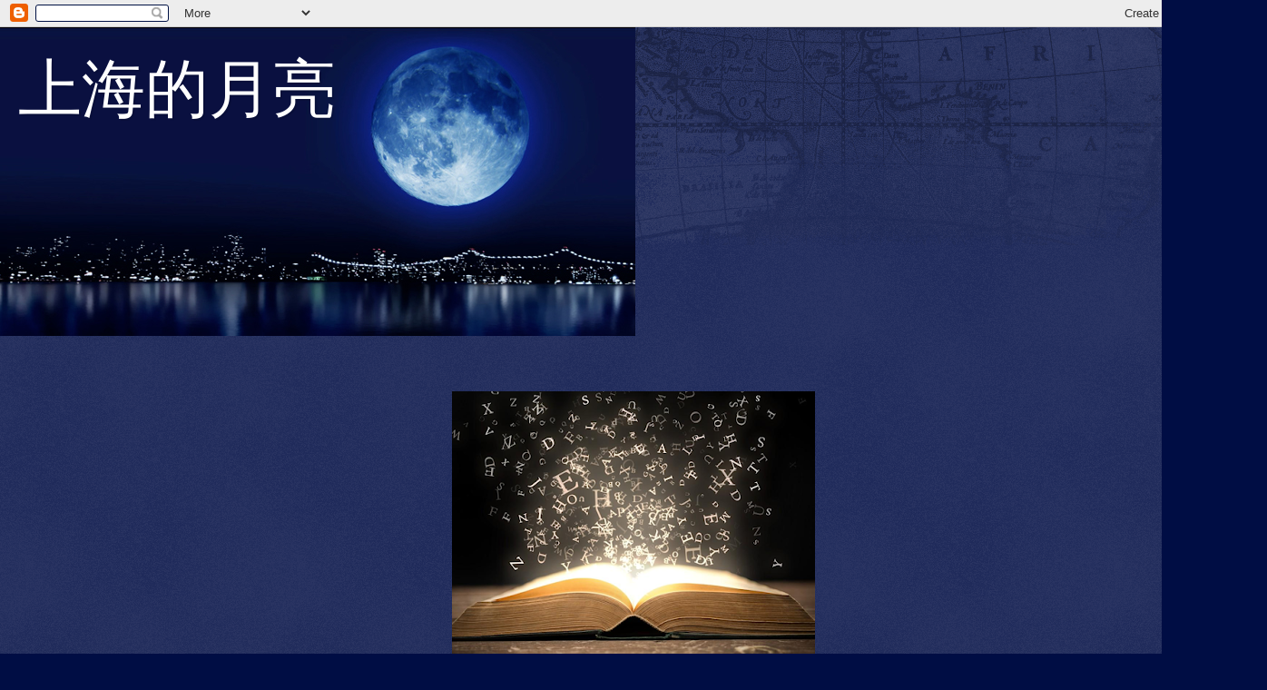

--- FILE ---
content_type: text/html; charset=UTF-8
request_url: https://www.moonofshanghai.com/2020/09/2020822.html
body_size: 32722
content:
<!DOCTYPE html>
<html class='v2' dir='ltr' lang='en'>
<head>
<link href='https://www.blogger.com/static/v1/widgets/335934321-css_bundle_v2.css' rel='stylesheet' type='text/css'/>
<meta content='width=1100' name='viewport'/>
<meta content='text/html; charset=UTF-8' http-equiv='Content-Type'/>
<meta content='blogger' name='generator'/>
<link href='https://www.moonofshanghai.com/favicon.ico' rel='icon' type='image/x-icon'/>
<link href='https://www.moonofshanghai.com/2020/09/2020822.html' rel='canonical'/>
<link rel="alternate" type="application/atom+xml" title="上海的月亮 - Atom" href="https://www.moonofshanghai.com/feeds/posts/default" />
<link rel="alternate" type="application/rss+xml" title="上海的月亮 - RSS" href="https://www.moonofshanghai.com/feeds/posts/default?alt=rss" />
<link rel="service.post" type="application/atom+xml" title="上海的月亮 - Atom" href="https://www.blogger.com/feeds/6492578466049248490/posts/default" />

<link rel="alternate" type="application/atom+xml" title="上海的月亮 - Atom" href="https://www.moonofshanghai.com/feeds/302311329032444794/comments/default" />
<!--Can't find substitution for tag [blog.ieCssRetrofitLinks]-->
<link href='https://miro.medium.com/max/2412/1*rFiv_kyFg3p6k1u8Pw4FNQ.jpeg' rel='image_src'/>
<meta content='https://www.moonofshanghai.com/2020/09/2020822.html' property='og:url'/>
<meta content='拉里·罗曼诺夫 -- 美国例外论 -- 2020年8月22日' property='og:title'/>
<meta content='   美国例外论 拉里 · 罗曼诺夫 2020 年 8 月 22 日 中文    ENGLISH    ESPAÑOL    FRANÇAIS   PORTUGUÊS   欢迎来到自由之地美国，在华盛顿特区的国际机场，当你排队等候提取指纹，并在你的体腔中寻找微型核装置时，你可以看...' property='og:description'/>
<meta content='https://lh3.googleusercontent.com/blogger_img_proxy/AEn0k_tMQd1YNX5mGprP0JSrofsjsJYfJcHC0Cjs9khq6r68Lmx1Qt83Qh5pRNO6tV04WHwa5AOddoRbFg0FpCYhNX8YhM9dLDS-MHNXyT4ulm_fuMSlWrJS-EX96v69hA9UHH8M=w1200-h630-p-k-no-nu' property='og:image'/>
<title>上海的月亮: 拉里&#183;罗曼诺夫 -- 美国例外论 -- 2020年8月22日</title>
<style type='text/css'>@font-face{font-family:'Calligraffitti';font-style:normal;font-weight:400;font-display:swap;src:url(//fonts.gstatic.com/s/calligraffitti/v20/46k2lbT3XjDVqJw3DCmCFjE0vkFeOZdjppN_.woff2)format('woff2');unicode-range:U+0000-00FF,U+0131,U+0152-0153,U+02BB-02BC,U+02C6,U+02DA,U+02DC,U+0304,U+0308,U+0329,U+2000-206F,U+20AC,U+2122,U+2191,U+2193,U+2212,U+2215,U+FEFF,U+FFFD;}</style>
<style id='page-skin-1' type='text/css'><!--
/*
-----------------------------------------------
Blogger Template Style
Name:     Watermark
Designer: Blogger
URL:      www.blogger.com
----------------------------------------------- */
/* Use this with templates/1ktemplate-*.html */
/* Content
----------------------------------------------- */
body {
font: normal normal 14px Arial, Tahoma, Helvetica, FreeSans, sans-serif;
color: #ffeedd;
background: #000d44 url(https://resources.blogblog.com/blogblog/data/1kt/watermark/body_background_navigator.png) repeat scroll top center;
}
html body .content-outer {
min-width: 0;
max-width: 100%;
width: 100%;
}
.content-outer {
font-size: 92%;
}
a:link {
text-decoration:none;
color: #F57C00;
}
a:visited {
text-decoration:none;
color: #F57C00;
}
a:hover {
text-decoration:underline;
color: #d4ccff;
}
.body-fauxcolumns .cap-top {
margin-top: 30px;
background: transparent url(https://resources.blogblog.com/blogblog/data/1kt/watermark/body_overlay_navigator.png) no-repeat scroll top center;
height: 256px;
}
.content-inner {
padding: 0;
}
/* Header
----------------------------------------------- */
.header-inner .Header .titlewrapper,
.header-inner .Header .descriptionwrapper {
padding-left: 20px;
padding-right: 20px;
}
.Header h1 {
font: normal normal 70px Calligraffitti;
color: #ffffff;
text-shadow: 2px 2px rgba(0, 0, 0, .1);
}
.Header h1 a {
color: #ffffff;
}
.Header .description {
font-size: 140%;
color: #8888aa;
}
/* Tabs
----------------------------------------------- */
.tabs-inner .section {
margin: 0 20px;
}
.tabs-inner .PageList, .tabs-inner .LinkList, .tabs-inner .Labels {
margin-left: -11px;
margin-right: -11px;
background-color: rgba(0, 0, 0, 0);
border-top: 0 solid #ffffff;
border-bottom: 0 solid #ffffff;
-moz-box-shadow: 0 0 0 rgba(0, 0, 0, .3);
-webkit-box-shadow: 0 0 0 rgba(0, 0, 0, .3);
-goog-ms-box-shadow: 0 0 0 rgba(0, 0, 0, .3);
box-shadow: 0 0 0 rgba(0, 0, 0, .3);
}
.tabs-inner .PageList .widget-content,
.tabs-inner .LinkList .widget-content,
.tabs-inner .Labels .widget-content {
margin: -3px -11px;
background: transparent none  no-repeat scroll right;
}
.tabs-inner .widget ul {
padding: 2px 25px;
max-height: 34px;
background: transparent none no-repeat scroll left;
}
.tabs-inner .widget li {
border: none;
}
.tabs-inner .widget li a {
display: inline-block;
padding: .25em 1em;
font: normal normal 20px Georgia, Utopia, 'Palatino Linotype', Palatino, serif;
color: #8877ff;
border-right: 1px solid #555577;
}
.tabs-inner .widget li:first-child a {
border-left: 1px solid #555577;
}
.tabs-inner .widget li.selected a, .tabs-inner .widget li a:hover {
color: #ffffff;
}
/* Headings
----------------------------------------------- */
h2 {
font: normal normal 20px Georgia, Utopia, 'Palatino Linotype', Palatino, serif;
color: #ddddff;
margin: 0 0 .5em;
}
h2.date-header {
font: normal normal 16px Arial, Tahoma, Helvetica, FreeSans, sans-serif;
color: #8888aa;
}
/* Main
----------------------------------------------- */
.main-inner .column-center-inner,
.main-inner .column-left-inner,
.main-inner .column-right-inner {
padding: 0 5px;
}
.main-outer {
margin-top: 0;
background: transparent none no-repeat scroll top left;
}
.main-inner {
padding-top: 30px;
}
.main-cap-top {
position: relative;
}
.main-cap-top .cap-right {
position: absolute;
height: 0;
width: 100%;
bottom: 0;
background: transparent none repeat-x scroll bottom center;
}
.main-cap-top .cap-left {
position: absolute;
height: 245px;
width: 280px;
right: 0;
bottom: 0;
background: transparent none no-repeat scroll bottom left;
}
/* Posts
----------------------------------------------- */
.post-outer {
padding: 15px 20px;
margin: 0 0 25px;
background: rgba(0, 0, 0, 0) url(https://resources.blogblog.com/blogblog/data/1kt/watermark/post_background_navigator.png) repeat scroll top left;
_background-image: none;
border: dotted 1px #111133;
-moz-box-shadow: 0 0 0 rgba(0, 0, 0, .1);
-webkit-box-shadow: 0 0 0 rgba(0, 0, 0, .1);
-goog-ms-box-shadow: 0 0 0 rgba(0, 0, 0, .1);
box-shadow: 0 0 0 rgba(0, 0, 0, .1);
}
h3.post-title {
font: normal normal 20px Georgia, Utopia, 'Palatino Linotype', Palatino, serif;
margin: 0;
}
.comments h4 {
font: normal normal 20px Georgia, Utopia, 'Palatino Linotype', Palatino, serif;
margin: 1em 0 0;
}
.post-body {
font-size: 105%;
line-height: 1.5;
position: relative;
}
.post-header {
margin: 0 0 1em;
color: #000d44;
}
.post-footer {
margin: 10px 0 0;
padding: 10px 0 0;
color: #000d44;
border-top: dashed 1px #777799;
}
#blog-pager {
font-size: 140%
}
#comments .comment-author {
padding-top: 1.5em;
border-top: dashed 1px #777799;
background-position: 0 1.5em;
}
#comments .comment-author:first-child {
padding-top: 0;
border-top: none;
}
.avatar-image-container {
margin: .2em 0 0;
}
/* Comments
----------------------------------------------- */
.comments .comments-content .icon.blog-author {
background-repeat: no-repeat;
background-image: url([data-uri]);
}
.comments .comments-content .loadmore a {
border-top: 1px solid #777799;
border-bottom: 1px solid #777799;
}
.comments .continue {
border-top: 2px solid #777799;
}
/* Widgets
----------------------------------------------- */
.widget ul, .widget #ArchiveList ul.flat {
padding: 0;
list-style: none;
}
.widget ul li, .widget #ArchiveList ul.flat li {
padding: .35em 0;
text-indent: 0;
border-top: dashed 1px #777799;
}
.widget ul li:first-child, .widget #ArchiveList ul.flat li:first-child {
border-top: none;
}
.widget .post-body ul {
list-style: disc;
}
.widget .post-body ul li {
border: none;
}
.widget .zippy {
color: #777799;
}
.post-body img, .post-body .tr-caption-container, .Profile img, .Image img,
.BlogList .item-thumbnail img {
padding: 5px;
background: #fff;
-moz-box-shadow: 1px 1px 5px rgba(0, 0, 0, .5);
-webkit-box-shadow: 1px 1px 5px rgba(0, 0, 0, .5);
-goog-ms-box-shadow: 1px 1px 5px rgba(0, 0, 0, .5);
box-shadow: 1px 1px 5px rgba(0, 0, 0, .5);
}
.post-body img, .post-body .tr-caption-container {
padding: 8px;
}
.post-body .tr-caption-container {
color: #333333;
}
.post-body .tr-caption-container img {
padding: 0;
background: transparent;
border: none;
-moz-box-shadow: 0 0 0 rgba(0, 0, 0, .1);
-webkit-box-shadow: 0 0 0 rgba(0, 0, 0, .1);
-goog-ms-box-shadow: 0 0 0 rgba(0, 0, 0, .1);
box-shadow: 0 0 0 rgba(0, 0, 0, .1);
}
/* Footer
----------------------------------------------- */
.footer-outer {
color:#ffeedd;
background: #000811 url(https://resources.blogblog.com/blogblog/data/1kt/watermark/body_background_navigator.png) repeat scroll top left;
}
.footer-outer a {
color: #F57C00;
}
.footer-outer a:visited {
color: #F57C00;
}
.footer-outer a:hover {
color: #d4ccff;
}
.footer-outer .widget h2 {
color: #ddddff;
}
/* Mobile
----------------------------------------------- */
body.mobile  {
background-size: 100% auto;
}
.mobile .body-fauxcolumn-outer {
background: transparent none repeat scroll top left;
}
html .mobile .mobile-date-outer {
border-bottom: none;
background: rgba(0, 0, 0, 0) url(https://resources.blogblog.com/blogblog/data/1kt/watermark/post_background_navigator.png) repeat scroll top left;
_background-image: none;
margin-bottom: 10px;
}
.mobile .main-inner .date-outer {
padding: 0;
}
.mobile .main-inner .date-header {
margin: 10px;
}
.mobile .main-cap-top {
z-index: -1;
}
.mobile .content-outer {
font-size: 100%;
}
.mobile .post-outer {
padding: 10px;
}
.mobile .main-cap-top .cap-left {
background: transparent none no-repeat scroll bottom left;
}
.mobile .body-fauxcolumns .cap-top {
margin: 0;
}
.mobile-link-button {
background: rgba(0, 0, 0, 0) url(https://resources.blogblog.com/blogblog/data/1kt/watermark/post_background_navigator.png) repeat scroll top left;
}
.mobile-link-button a:link, .mobile-link-button a:visited {
color: #F57C00;
}
.mobile-index-date .date-header {
color: #8888aa;
}
.mobile-index-contents {
color: #ffeedd;
}
.mobile .tabs-inner .section {
margin: 0;
}
.mobile .tabs-inner .PageList {
margin-left: 0;
margin-right: 0;
}
.mobile .tabs-inner .PageList .widget-content {
margin: 0;
color: #ffffff;
background: rgba(0, 0, 0, 0) url(https://resources.blogblog.com/blogblog/data/1kt/watermark/post_background_navigator.png) repeat scroll top left;
}
.mobile .tabs-inner .PageList .widget-content .pagelist-arrow {
border-left: 1px solid #555577;
}

--></style>
<style id='template-skin-1' type='text/css'><!--
body {
min-width: 1366px;
}
.content-outer, .content-fauxcolumn-outer, .region-inner {
min-width: 1366px;
max-width: 1366px;
_width: 1366px;
}
.main-inner .columns {
padding-left: 0px;
padding-right: 174px;
}
.main-inner .fauxcolumn-center-outer {
left: 0px;
right: 174px;
/* IE6 does not respect left and right together */
_width: expression(this.parentNode.offsetWidth -
parseInt("0px") -
parseInt("174px") + 'px');
}
.main-inner .fauxcolumn-left-outer {
width: 0px;
}
.main-inner .fauxcolumn-right-outer {
width: 174px;
}
.main-inner .column-left-outer {
width: 0px;
right: 100%;
margin-left: -0px;
}
.main-inner .column-right-outer {
width: 174px;
margin-right: -174px;
}
#layout {
min-width: 0;
}
#layout .content-outer {
min-width: 0;
width: 800px;
}
#layout .region-inner {
min-width: 0;
width: auto;
}
body#layout div.add_widget {
padding: 8px;
}
body#layout div.add_widget a {
margin-left: 32px;
}
--></style>
<link href='https://www.blogger.com/dyn-css/authorization.css?targetBlogID=6492578466049248490&amp;zx=42386834-4b46-44b2-bbb9-0f07a5e397fb' media='none' onload='if(media!=&#39;all&#39;)media=&#39;all&#39;' rel='stylesheet'/><noscript><link href='https://www.blogger.com/dyn-css/authorization.css?targetBlogID=6492578466049248490&amp;zx=42386834-4b46-44b2-bbb9-0f07a5e397fb' rel='stylesheet'/></noscript>
<meta name='google-adsense-platform-account' content='ca-host-pub-1556223355139109'/>
<meta name='google-adsense-platform-domain' content='blogspot.com'/>

</head>
<body class='loading variant-navigator'>
<div class='navbar section' id='navbar' name='Navbar'><div class='widget Navbar' data-version='1' id='Navbar1'><script type="text/javascript">
    function setAttributeOnload(object, attribute, val) {
      if(window.addEventListener) {
        window.addEventListener('load',
          function(){ object[attribute] = val; }, false);
      } else {
        window.attachEvent('onload', function(){ object[attribute] = val; });
      }
    }
  </script>
<div id="navbar-iframe-container"></div>
<script type="text/javascript" src="https://apis.google.com/js/platform.js"></script>
<script type="text/javascript">
      gapi.load("gapi.iframes:gapi.iframes.style.bubble", function() {
        if (gapi.iframes && gapi.iframes.getContext) {
          gapi.iframes.getContext().openChild({
              url: 'https://www.blogger.com/navbar/6492578466049248490?po\x3d302311329032444794\x26origin\x3dhttps://www.moonofshanghai.com',
              where: document.getElementById("navbar-iframe-container"),
              id: "navbar-iframe"
          });
        }
      });
    </script><script type="text/javascript">
(function() {
var script = document.createElement('script');
script.type = 'text/javascript';
script.src = '//pagead2.googlesyndication.com/pagead/js/google_top_exp.js';
var head = document.getElementsByTagName('head')[0];
if (head) {
head.appendChild(script);
}})();
</script>
</div></div>
<div class='body-fauxcolumns'>
<div class='fauxcolumn-outer body-fauxcolumn-outer'>
<div class='cap-top'>
<div class='cap-left'></div>
<div class='cap-right'></div>
</div>
<div class='fauxborder-left'>
<div class='fauxborder-right'></div>
<div class='fauxcolumn-inner'>
</div>
</div>
<div class='cap-bottom'>
<div class='cap-left'></div>
<div class='cap-right'></div>
</div>
</div>
</div>
<div class='content'>
<div class='content-fauxcolumns'>
<div class='fauxcolumn-outer content-fauxcolumn-outer'>
<div class='cap-top'>
<div class='cap-left'></div>
<div class='cap-right'></div>
</div>
<div class='fauxborder-left'>
<div class='fauxborder-right'></div>
<div class='fauxcolumn-inner'>
</div>
</div>
<div class='cap-bottom'>
<div class='cap-left'></div>
<div class='cap-right'></div>
</div>
</div>
</div>
<div class='content-outer'>
<div class='content-cap-top cap-top'>
<div class='cap-left'></div>
<div class='cap-right'></div>
</div>
<div class='fauxborder-left content-fauxborder-left'>
<div class='fauxborder-right content-fauxborder-right'></div>
<div class='content-inner'>
<header>
<div class='header-outer'>
<div class='header-cap-top cap-top'>
<div class='cap-left'></div>
<div class='cap-right'></div>
</div>
<div class='fauxborder-left header-fauxborder-left'>
<div class='fauxborder-right header-fauxborder-right'></div>
<div class='region-inner header-inner'>
<div class='header section' id='header' name='Header'><div class='widget Header' data-version='1' id='Header1'>
<div id='header-inner' style='background-image: url("https://blogger.googleusercontent.com/img/b/R29vZ2xl/AVvXsEhBlOmHlwOshQFZU1akmbvm7TjBryaCCgvJqoZvU5KTj6Hy0p7B4L1JobzvYt9WXJNxcfkHuLlNCV39wufchsi8-YbRLCYVTbWDW4as7UVQDoZLo1OFfE32Qw2nUkZXyo5T5kQUK982PxM/s1600/1+blue_moon+shangai.jpg"); background-position: left; width: 700px; min-height: 340px; _height: 340px; background-repeat: no-repeat; '>
<div class='titlewrapper' style='background: transparent'>
<h1 class='title' style='background: transparent; border-width: 0px'>
<a href='https://www.moonofshanghai.com/'>
上海的月亮
</a>
</h1>
</div>
<div class='descriptionwrapper'>
<p class='description'><span>
</span></p>
</div>
</div>
</div></div>
</div>
</div>
<div class='header-cap-bottom cap-bottom'>
<div class='cap-left'></div>
<div class='cap-right'></div>
</div>
</div>
</header>
<div class='tabs-outer'>
<div class='tabs-cap-top cap-top'>
<div class='cap-left'></div>
<div class='cap-right'></div>
</div>
<div class='fauxborder-left tabs-fauxborder-left'>
<div class='fauxborder-right tabs-fauxborder-right'></div>
<div class='region-inner tabs-inner'>
<div class='tabs no-items section' id='crosscol' name='Cross-Column'></div>
<div class='tabs section' id='crosscol-overflow' name='Cross-Column 2'><div class='widget HTML' data-version='1' id='HTML2'>
<div class='widget-content'>
<p>&nbsp;</p><p align="center"><img height="300" src="https://blogger.googleusercontent.com/img/a/AVvXsEjiCtZI2J_HBIq2pK1FBt8hS1t80-pY8sbK27qRM-kb_zUzNsMYUmC13-dGIVN61aoELvH27liK3uDy7V6eM94_ZGKaKbWz40QyGyuB_jQokyzTwL5Ylt6qysUPYx2k9LJfFSRCkfBTNP1t3dmZv9576AaV4bSqFUUbEbtrMy56lnHzWIg6_L1uJcvd=w400-h300" width="400" /></p>
<p align="center" style="text-align: center;"><br /></p><p align="center" style="text-align: center;"><a href="https://www.bluemoonofshanghai.com/books/" target="_blank"><span style="color: #fff2cc; font-size: large;"><b><span lang="EN-US">LARRY ROMANOFF FREE E- BOOKS</span></b><strong><span lang="EN-US">&nbsp;</span></strong></span></a></p><p align="center" style="text-align: center;"><br /></p>
<div class="separator" style="clear: both; text-align: center;"></div>
<div class="separator" style="clear: both; text-align: center;"><span style="color: #fff2cc; font-size: large;"><a href=" https://www.bluemoonofshanghai.com/books/" rel="noopener" target="_blank"><b>拉里-罗曼诺夫中文书籍</b></a></span></div><div class="separator" style="clear: both; text-align: center;"><br /></div><div class="separator" style="clear: both; text-align: center;"><br /></div>
<div class="separator" style="clear: both; text-align: center;"></div>
<div class="separator" style="clear: both; text-align: center;"><a href="https://blogger.googleusercontent.com/img/b/R29vZ2xl/AVvXsEhXNcEulvd80p91bbxNS8eO7a56CXNbu9_cH6IGIJy_AeFhlw4xOFV3NVBDZfXl2CDDAhxEhAAzkuoAxoeue2rzOpSiULoqFXWIT8jpXJQXd3LR4Va_2KjchQW_VNs2Gv73C35MyhdaKjDNA92E7mUGPLPPxg9ZNsxH_iF2CWveGFWTjaCWYDqjn5UU/s600/CHINESE%20FIVE%20BLESSINGS.jpg" style="margin-left: 1em; margin-right: 1em;"><img border="0" data-original-height="600" data-original-width="600" height="320" src="https://blogger.googleusercontent.com/img/b/R29vZ2xl/AVvXsEhXNcEulvd80p91bbxNS8eO7a56CXNbu9_cH6IGIJy_AeFhlw4xOFV3NVBDZfXl2CDDAhxEhAAzkuoAxoeue2rzOpSiULoqFXWIT8jpXJQXd3LR4Va_2KjchQW_VNs2Gv73C35MyhdaKjDNA92E7mUGPLPPxg9ZNsxH_iF2CWveGFWTjaCWYDqjn5UU/s320/CHINESE%20FIVE%20BLESSINGS.jpg" width="320" /></a></div>
&nbsp;
<div style="text-align: center;"><span style="color: #ffe599; font-size: x-large;">献给中国和中国人民的爱</span></div><div style="text-align: center;"><br /></div><p style="text-align: center;"><span style="color: #ffcc99;"></span></p>
<p style="text-align: center;"></p>
<p style="text-align: center;"><a href="https://www.bluemoonofshanghai.com/politics/%e4%b8%8a%e6%b5%b7%e7%9a%84%e8%97%8d%e6%9c%88%e4%ba%ae%e6%aa%94%e6%a1%88%e9%a4%a8-%e6%8b%89%e9%87%8c%c2%b7%e7%be%85%e6%9b%bc%e8%ab%be%e5%a4%ab%ef%bc%88larry-romanoff%ef%bc%89%e7%9a%84%e7%9b%b8/"><span style="color: #ffcc00;"><span style="font-size: medium;">CHINESE ARCHIVE/ 中文档案&nbsp;</span></span></a></p>
</div>
<div class='clear'></div>
</div></div>
</div>
</div>
<div class='tabs-cap-bottom cap-bottom'>
<div class='cap-left'></div>
<div class='cap-right'></div>
</div>
</div>
<div class='main-outer'>
<div class='main-cap-top cap-top'>
<div class='cap-left'></div>
<div class='cap-right'></div>
</div>
<div class='fauxborder-left main-fauxborder-left'>
<div class='fauxborder-right main-fauxborder-right'></div>
<div class='region-inner main-inner'>
<div class='columns fauxcolumns'>
<div class='fauxcolumn-outer fauxcolumn-center-outer'>
<div class='cap-top'>
<div class='cap-left'></div>
<div class='cap-right'></div>
</div>
<div class='fauxborder-left'>
<div class='fauxborder-right'></div>
<div class='fauxcolumn-inner'>
</div>
</div>
<div class='cap-bottom'>
<div class='cap-left'></div>
<div class='cap-right'></div>
</div>
</div>
<div class='fauxcolumn-outer fauxcolumn-left-outer'>
<div class='cap-top'>
<div class='cap-left'></div>
<div class='cap-right'></div>
</div>
<div class='fauxborder-left'>
<div class='fauxborder-right'></div>
<div class='fauxcolumn-inner'>
</div>
</div>
<div class='cap-bottom'>
<div class='cap-left'></div>
<div class='cap-right'></div>
</div>
</div>
<div class='fauxcolumn-outer fauxcolumn-right-outer'>
<div class='cap-top'>
<div class='cap-left'></div>
<div class='cap-right'></div>
</div>
<div class='fauxborder-left'>
<div class='fauxborder-right'></div>
<div class='fauxcolumn-inner'>
</div>
</div>
<div class='cap-bottom'>
<div class='cap-left'></div>
<div class='cap-right'></div>
</div>
</div>
<!-- corrects IE6 width calculation -->
<div class='columns-inner'>
<div class='column-center-outer'>
<div class='column-center-inner'>
<div class='main section' id='main' name='Main'><div class='widget Blog' data-version='1' id='Blog1'>
<div class='blog-posts hfeed'>

          <div class="date-outer">
        
<h2 class='date-header'><span>Friday, September 4, 2020</span></h2>

          <div class="date-posts">
        
<div class='post-outer'>
<div class='post hentry uncustomized-post-template' itemprop='blogPost' itemscope='itemscope' itemtype='http://schema.org/BlogPosting'>
<meta content='https://miro.medium.com/max/2412/1*rFiv_kyFg3p6k1u8Pw4FNQ.jpeg' itemprop='image_url'/>
<meta content='6492578466049248490' itemprop='blogId'/>
<meta content='302311329032444794' itemprop='postId'/>
<a name='302311329032444794'></a>
<h3 class='post-title entry-title' itemprop='name'>
拉里&#183;罗曼诺夫 -- 美国例外论 -- 2020年8月22日
</h3>
<div class='post-header'>
<div class='post-header-line-1'></div>
</div>
<div class='post-body entry-content' id='post-body-302311329032444794' itemprop='description articleBody'>
 <br />

<div class="title" style="background-color: white; border: 0px; font-stretch: inherit; line-height: inherit; margin: 0px; padding: 0px; vertical-align: baseline;"><p style="text-align: center;"><br /></p><div class="MsoNormal" style="line-height: 18.4px; margin-bottom: 0cm; text-align: left;"><p class="MsoNormal" style="line-height: 18.4px; margin-left: 35.4pt; text-align: justify; text-justify: inter-ideograph;"><span style="color: #b45f06; font-family: verdana; font-size: 12pt; text-align: right;"><br /></span></p></div><p class="MsoNormal" style="line-height: 18.4px; margin: 0cm 17pt 8pt 35.4pt; text-align: justify; text-justify: inter-ideograph;"><span style="color: #351c75;"><b style="mso-bidi-font-weight: normal;"><span lang="" style="font-size: 18pt; line-height: 27.6px; mso-ansi-language: #0016; mso-ascii-font-family: Verdana; mso-fareast-language: ZH-CN; mso-hansi-font-family: Verdana;"></span></b></span></p><p class="MsoNormal" style="line-height: 18.4px; margin: 0cm 17pt 8pt 35.4pt; text-align: justify; text-justify: inter-ideograph;"><span><span style="mso-bidi-font-weight: normal;"><span lang="" style="color: #b45f06; font-size: 18pt; line-height: 27.6px; mso-ansi-language: #0016; mso-ascii-font-family: Verdana; mso-fareast-language: ZH-CN; mso-hansi-font-family: Verdana;"><a href="https://www.moonofshanghai.com/2020/08/american-exceptionalism-august-22-2020.html" rel="nofollow">美国例外论</a></span></span></span></p><p class="MsoNormal" style="line-height: 18.4px; margin: 0cm 17pt 8pt 35.4pt; text-align: justify; text-justify: inter-ideograph;"><span style="color: #990000;"><b style="mso-bidi-font-weight: normal;"><span lang="" style="font-size: 12pt; line-height: 18.4px; mso-ansi-language: #0016; mso-ascii-font-family: Verdana; mso-hansi-font-family: Verdana;">拉里</span></b><b style="mso-bidi-font-weight: normal;"><span face="" lang="" style="font-size: 12pt; line-height: 18.4px; mso-ansi-language: EN-US;">&#183;</span></b><b style="mso-bidi-font-weight: normal;"><span lang="" style="font-size: 12pt; line-height: 18.4px; mso-ansi-language: #0016; mso-ascii-font-family: Verdana; mso-hansi-font-family: Verdana;">罗曼诺夫</span></b><span face="" lang="" style="font-size: 12pt; line-height: 18.4px; mso-ansi-language: EN-US;">2020</span><span lang="" style="font-size: 12pt; line-height: 18.4px; mso-ansi-language: #0016; mso-ascii-font-family: Verdana; mso-hansi-font-family: Verdana;">年</span><span face="" lang="" style="font-size: 12pt; line-height: 18.4px; mso-ansi-language: EN-US;">8</span><span lang="" style="font-size: 12pt; line-height: 18.4px; mso-ansi-language: #0016; mso-ascii-font-family: Verdana; mso-hansi-font-family: Verdana;">月</span><span face="" lang="" style="font-size: 12pt; line-height: 18.4px; mso-ansi-language: EN-US;">22</span><span lang="" style="font-size: 12pt; line-height: 18.4px; mso-ansi-language: #0016; mso-ascii-font-family: Verdana; mso-hansi-font-family: Verdana;">日</span></span></p><p class="MsoNormal" style="line-height: 18.4px; margin: 0cm 17pt 8pt 35.4pt; text-align: justify; text-justify: inter-ideograph;"><span face="" lang="" style="color: #990000; font-size: 12pt; line-height: 18.4px; mso-ansi-language: EN-US;"><br style="mso-special-character: line-break;" /><!--[endif]--><o:p></o:p></span></p><p class="MsoNormal" style="line-height: 18.4px; margin: 0cm 17pt 8pt 35.4pt; text-align: justify; text-justify: inter-ideograph;"><span style="color: #990000;"><img alt="Everything You Ever Wanted To Know About American (White ..." height="494" src="https://miro.medium.com/max/2412/1*rFiv_kyFg3p6k1u8Pw4FNQ.jpeg" width="772" /></span></p><br /><div style="text-align: center;"><b style="color: #20124d; font-family: verdana;"><span face="&quot;Verdana&quot;,sans-serif" style="line-height: 18.4px; mso-fareast-language: FR; mso-no-proof: yes;"><a href="https://www.moonofshanghai.com/2020/09/2020822.html"><span face="&quot;Calibri&quot;,sans-serif" lang="FR" style="mso-ascii-font-family: &quot;MS Gothic&quot;; mso-bidi-font-family: &quot;MS Gothic&quot;; mso-hansi-font-family: &quot;MS Gothic&quot;;">中文</span></a></span></b><b style="color: #20124d; font-family: verdana;"><span face="&quot;Verdana&quot;,sans-serif" lang="EN-US" style="line-height: 18.4px; mso-ansi-language: EN-US; mso-fareast-language: FR; mso-no-proof: yes;">&nbsp;&nbsp;</span></b><b style="color: #20124d; font-family: verdana;"><span face="&quot;Verdana&quot;,sans-serif" style="line-height: 18.4px; mso-fareast-language: FR; mso-no-proof: yes;"><a href="https://www.moonofshanghai.com/2020/08/american-exceptionalism-august-22-2020.html"><span lang="EN-US">ENGLISH</span></a></span></b><b style="color: #20124d; font-family: verdana;"><span face="&quot;Verdana&quot;,sans-serif" lang="EN-US" style="line-height: 18.4px; mso-ansi-language: EN-US; mso-fareast-language: FR; mso-no-proof: yes;">&nbsp;&nbsp;</span></b><b style="color: #20124d; font-family: verdana;"><span face="&quot;Verdana&quot;,sans-serif" style="line-height: 18.4px; mso-fareast-language: FR; mso-no-proof: yes;"><a href="https://www.moonofshanghai.com/2020/08/sp.html"><span lang="EN-US">ESPAÑOL</span></a></span></b><span face="&quot;Verdana&quot;,sans-serif" lang="EN-US" style="color: #20124d; font-family: verdana; line-height: 18.4px; mso-ansi-language: EN-US; mso-fareast-language: FR; mso-no-proof: yes;">&nbsp;&nbsp;<b><a href="https://www.moonofshanghai.com/2020/09/fr-larry-romanoff-lexceptionnalisme.html" rel="nofollow">FRANÇAIS</a></b>&nbsp;</span><b style="color: #20124d; font-family: verdana;"><span face="&quot;Verdana&quot;,sans-serif" style="line-height: 18.4px; mso-fareast-language: FR; mso-no-proof: yes;"><a href="https://www.moonofshanghai.com/2020/08/pt.html"><span lang="EN-US">PORTUGUÊS</span></a></span></b></div><div style="text-align: center;">&nbsp;</div><p class="MsoNormal" style="line-height: 18.4px; margin: 0cm 17pt 8pt 35.4pt; text-align: justify; text-justify: inter-ideograph;"><span style="color: #990000;"><span lang="" style="font-size: 12pt; line-height: 18.4px; mso-ansi-language: EN-US; mso-ascii-font-family: Verdana; mso-hansi-font-family: Verdana;">欢迎来到自由之地美国&#65292;在华盛顿特区的国际机场&#65292;当你排队等候提取指纹&#65292;并在你的体腔中寻找微型核装置时&#65292;你可以看到这些标志&#12290;</span><span face="" lang="" style="font-size: 12pt; line-height: 18.4px; mso-ansi-language: EN-US;"><o:p></o:p></span></span></p><p class="MsoNormal" style="line-height: 18.4px; margin: 0cm 17pt 8pt 35.4pt; text-align: justify; text-justify: inter-ideograph;"><span face="" lang="" style="color: #990000; font-size: 12pt; line-height: 18.4px; mso-ansi-language: EN-US;">&nbsp;<o:p></o:p></span></p><p class="MsoNormal" style="line-height: 18.4px; margin: 0cm 17pt 8pt 35.4pt; text-align: justify; text-justify: inter-ideograph;"><span style="color: #990000;"><span lang="" style="font-size: 12pt; line-height: 18.4px; mso-ansi-language: EN-US; mso-ascii-font-family: Verdana; mso-hansi-font-family: Verdana;">我本可以把这篇文章命名为</span><span face="" lang="" style="font-size: 12pt; line-height: 18.4px; mso-ansi-language: EN-US;">&#8220;</span><span lang="" style="font-size: 12pt; line-height: 18.4px; mso-ansi-language: EN-US; mso-ascii-font-family: Verdana; mso-hansi-font-family: Verdana;">把猫放在鸽子中间</span><span face="" lang="" style="font-size: 12pt; line-height: 18.4px; mso-ansi-language: EN-US;">&#8221;</span><span lang="" style="font-size: 12pt; line-height: 18.4px; mso-ansi-language: EN-US; mso-ascii-font-family: Verdana; mso-hansi-font-family: Verdana;">&#12290;为了防止预期的分歧雪崩&#65292;我确认了我对各种各样的个人和机构所产生的统计数据的认识&#65292;这些统计数据的意图和意识形态千差万别&#65292;这些数据几乎可以</span><span face="" lang="" style="font-size: 12pt; line-height: 18.4px; mso-ansi-language: EN-US;">&#8220;</span><span lang="" style="font-size: 12pt; line-height: 18.4px; mso-ansi-language: EN-US; mso-ascii-font-family: Verdana; mso-hansi-font-family: Verdana;">证明</span><span face="" lang="" style="font-size: 12pt; line-height: 18.4px; mso-ansi-language: EN-US;">&#8221;</span><span lang="" style="font-size: 12pt; line-height: 18.4px; mso-ansi-language: EN-US; mso-ascii-font-family: Verdana; mso-hansi-font-family: Verdana;">任何一个人想要证明的东西&#65292;基尼系数就是一个简单的例子&#12290;这篇文章所依据的统计数据并非随意选取&#65292;也并非因读者的不满而失效&#12290;</span><span face="" lang="" style="font-size: 12pt; line-height: 18.4px; mso-ansi-language: EN-US;"><o:p></o:p></span></span></p><p class="MsoNormal" style="line-height: 18.4px; margin: 0cm 17pt 8pt 35.4pt; text-align: justify; text-justify: inter-ideograph;"><b style="mso-bidi-font-weight: normal;"><span face="" lang="" style="color: #990000; font-size: 12pt; line-height: 18.4px; mso-ansi-language: EN-US;">&nbsp;<o:p></o:p></span></b></p><p class="MsoNormal" style="line-height: 18.4px; margin: 0cm 17pt 8pt 35.4pt; text-align: justify; text-justify: inter-ideograph;"><span style="color: #990000;"><b style="mso-bidi-font-weight: normal;"><span lang="" style="font-size: 12pt; line-height: 18.4px; mso-ansi-language: EN-US; mso-ascii-font-family: &quot;MS Gothic&quot;; mso-bidi-font-family: &quot;MS Gothic&quot;; mso-fareast-language: ZH-CN; mso-hansi-font-family: &quot;MS Gothic&quot;;">美</span></b><b style="mso-bidi-font-weight: normal;"><span lang="" style="font-size: 12pt; line-height: 18.4px; mso-ansi-language: EN-US; mso-ascii-font-family: Verdana; mso-fareast-language: ZH-CN; mso-hansi-font-family: Verdana;">国是最好的&#65292;只不过是最坏的</span></b><b style="mso-bidi-font-weight: normal;"><span face="" lang="" style="font-size: 12pt; line-height: 18.4px; mso-ansi-language: EN-US;"><o:p></o:p></span></b></span></p><p class="MsoNormal" style="line-height: 18.4px; margin: 0cm 17pt 8pt 35.4pt; text-align: justify; text-justify: inter-ideograph;"><span face="" lang="" style="color: #990000; font-size: 12pt; line-height: 18.4px; mso-ansi-language: EN-US;">&nbsp;<o:p></o:p></span></p><p class="MsoNormal" style="line-height: 18.4px; margin: 0cm 17pt 8pt 35.4pt; text-align: justify; text-justify: inter-ideograph;"><span style="color: #990000;"><span lang="" style="line-height: 18.4px; mso-ansi-language: EN-US; mso-ascii-font-family: Verdana; mso-hansi-font-family: Verdana;">在所有西方国家中&#65292;美国的收入差距最大</span><span lang="" style="line-height: 18.4px; mso-ansi-language: EN-US; mso-ascii-font-family: Verdana; mso-hansi-font-family: Verdana;"><b style="font-family: verdana;">(<a href="https://en.wikipedia.org/wiki/Income_inequality_in_the_United_States ">1</a>) (<a href="https://www.theguardian.com/us-news/us-income-inequality ">2</a>)</b>&#65292;超过了中国和一些不发达国家&#12290;因此&#65292;在大多数国家中&#65292;它的社会流动性最低</span><span lang="" style="line-height: 18.4px; mso-ansi-language: EN-US; mso-ascii-font-family: Verdana; mso-hansi-font-family: Verdana;"><b style="font-family: verdana;">(<a href="https://www.theatlantic.com/business/archive/2016/07/social-mobility-america/491240 ">3</a>)</b>&#65292;这意味着改善一个人在生活中的地位变得越来越不可能&#12290;如果你的父母没有受过教育&#65292;没有富裕&#65292;你也永远不会富裕&#65292;美国梦也就破灭了&#12290;今天的美国拥有所有主要国家中最小的中产阶级和最大的下层阶级&#65292;中产阶级在</span><span face="" lang="" style="line-height: 18.4px; mso-ansi-language: EN-US;">2008</span><span lang="" style="line-height: 18.4px; mso-ansi-language: EN-US; mso-ascii-font-family: Verdana; mso-hansi-font-family: Verdana;">年已基本被掏空&#65292;这一过程今天完成了&#65292;现在可能永远不会恢复&#12290;美国是所有国家中个人债务最多的国家</span><span lang="" style="line-height: 18.4px; mso-ansi-language: EN-US; mso-ascii-font-family: Verdana; mso-hansi-font-family: Verdana;"><b style="font-family: verdana;">(<a href="https://www.cnbc.com/2018/02/13/total-us-household-debt-soars-to-record-above-13-trillion.html ">4</a>)</b>&#65292;包括信用卡债务和越来越无法偿还的学生贷款&#65292;美国现在在个人破产方面居世界首位</span><span lang="" style="line-height: 18.4px; mso-ansi-language: EN-US; mso-ascii-font-family: Verdana; mso-hansi-font-family: Verdana;"><b style="font-family: verdana;">(<a href="https://www.debt.org/bankruptcy/statistics">5</a>)</b>&#12290;根据美国政府自己的统计数据&#65292;自</span><span face="" lang="" style="line-height: 18.4px; mso-ansi-language: EN-US;">2008</span><span lang="" style="line-height: 18.4px; mso-ansi-language: EN-US; mso-ascii-font-family: Verdana; mso-hansi-font-family: Verdana;">年以来&#65292;美国拥有住房的比例最低&#65292;为</span><span face="" lang="" style="line-height: 18.4px; mso-ansi-language: EN-US;">57%</span><span lang="" style="line-height: 18.4px; mso-ansi-language: EN-US; mso-ascii-font-family: Verdana; mso-hansi-font-family: Verdana;"><b style="font-family: verdana;">(<a href="https://www.census.gov/housing/hvs/files/currenthvspress.pdf ">6</a>)</b>&#65292;排在世界第</span><span face="" lang="" style="line-height: 18.4px; mso-ansi-language: EN-US;">43</span><span lang="" style="line-height: 18.4px; mso-ansi-language: EN-US; mso-ascii-font-family: Verdana; mso-hansi-font-family: Verdana;">位&#65292;远远低于中国的</span><span face="" lang="" style="line-height: 18.4px; mso-ansi-language: EN-US;">90%</span><span lang="" style="line-height: 18.4px; mso-ansi-language: EN-US; mso-ascii-font-family: Verdana; mso-hansi-font-family: Verdana;"><b style="font-family: verdana;">(<a href="https://tradingeconomics.com/china/home-ownership-rate">7</a>)</b>&#65292;与大多数其他国家相比&#65292;美国现在几乎是无家可归的流行病&#65292;数百万无家无家的家庭有孩子&#12290;</span><span face="" lang="" style="font-size: 12pt; line-height: 18.4px; mso-ansi-language: EN-US;"><o:p></o:p></span></span></p><p class="MsoNormal" style="line-height: 18.4px; margin: 0cm 17pt 8pt 35.4pt; text-align: justify; text-justify: inter-ideograph;"><span face="" lang="" style="color: #990000; font-size: 12pt; line-height: 18.4px; mso-ansi-language: EN-US;">&nbsp;<span></span></span></p><a name="more"></a><span face="" lang="" style="color: #990000; font-size: 12pt; line-height: 18.4px; mso-ansi-language: EN-US;"><o:p></o:p></span><p></p><p class="MsoNormal" style="line-height: 18.4px; margin: 0cm 17pt 8pt 35.4pt; text-align: justify; text-justify: inter-ideograph;"><span style="color: #990000;"><span lang="" style="line-height: 18.4px; mso-ansi-language: EN-US; mso-ascii-font-family: Verdana; mso-hansi-font-family: Verdana;">美国的贫困率非同寻常&#65292;官方统计数字显示这一数字为</span><span face="" lang="" style="line-height: 18.4px; mso-ansi-language: EN-US;">13%</span><span lang="" style="line-height: 18.4px; mso-ansi-language: EN-US; mso-ascii-font-family: Verdana; mso-hansi-font-family: Verdana;">&#65292;但事实上&#65292;超过</span><span face="" lang="" style="line-height: 18.4px; mso-ansi-language: EN-US;">25%</span><span lang="" style="line-height: 18.4px; mso-ansi-language: EN-US; mso-ascii-font-family: Verdana; mso-hansi-font-family: Verdana;">的人口生活在贫困线以下&#65292;大多数情况下远远低于贫困线</span><span lang="" style="line-height: 18.4px; mso-ansi-language: EN-US; mso-ascii-font-family: Verdana; mso-hansi-font-family: Verdana;"><b style="font-family: verdana;">(<a href="https://www.washingtonpost.com/outlook/2019/09/16/official-us-poverty-rate-is-based-hopelessly-out-of-date-metric/ ">8</a>)</b>&#12290;它也是贫困儿童比例最高的国家&#65292;几乎三分之一的美国公民依靠食品券和其他政府援助生存</span><span lang="" style="line-height: 18.4px; mso-ansi-language: EN-US; mso-ascii-font-family: Verdana; mso-hansi-font-family: Verdana;"><b style="font-family: verdana;">(<a href="https://www.newsmax.com/US/food-stamps-assistance-program/2013/07/08/id/513860">9</a>)</b>&#12290;失业率也非同寻常&#12290;根据政府自己的统计数据&#65292;整整</span><span face="" lang="" style="line-height: 18.4px; mso-ansi-language: EN-US;">40%</span><span lang="" style="line-height: 18.4px; mso-ansi-language: EN-US; mso-ascii-font-family: Verdana; mso-hansi-font-family: Verdana;">的适龄美国人没有工作&#65288;</span><span lang="" style="line-height: 18.4px; mso-ansi-language: EN-US; mso-ascii-font-family: Verdana; mso-hansi-font-family: Verdana;"><b style="font-family: verdana;">(<a href="https://www.rt.com/usa/jobs-us-employment-welfare-749 ">10</a>) (<a href="https://www.rt.com/usa/jobs-us-employment-welfare-749 ">11</a>)</b>&#65292;其余许多人就业不足&#65292;只做兼职&#12290;底特律是美国最贫穷的城市之一&#65292;也是世界上最贫瘠的城市之一&#12290;</span><span face="" lang="" style="line-height: 18.4px; mso-ansi-language: EN-US;"><o:p></o:p></span></span></p><p class="MsoNormal" style="line-height: 18.4px; margin: 0cm 17pt 8pt 35.4pt; text-align: justify; text-justify: inter-ideograph;"><span style="color: #990000;"><a name="more"></a><span face="" lang="" style="line-height: 18.4px; mso-ansi-language: EN-US;">&nbsp;<o:p style="font-size: 12pt;"></o:p></span></span></p><p class="MsoNormal" style="line-height: 18.4px; margin: 0cm 17pt 8pt 35.4pt; text-align: justify; text-justify: inter-ideograph;"><span style="color: #990000;"><span><span face="" lang="" style="line-height: 18.4px; mso-ansi-language: EN-US;">&nbsp;</span><span lang="" style="line-height: 18.4px; mso-ansi-language: EN-US; mso-ascii-font-family: Verdana; mso-hansi-font-family: Verdana;">在发达国家和其他地区&#65292;美国的教育成本最高&#65292;但总体教育质量最差&#12290;阅读本文</span><span lang="" style="line-height: 18.4px; mso-ansi-language: EN-US; mso-ascii-font-family: Verdana; mso-hansi-font-family: Verdana;"><b style="font-family: verdana;">(<a href="https://www.unz.com/lromanoff/substandard-education-in-america/ ">12</a>)</b>&#12290;它会让你睁开眼睛&#12290;一个国家的少数几所好学校或大学并不能使其成为世界领先者&#65292;这是所有主要国家中功能性文盲率最高的国家&#65288;</span><span face="" lang="" style="line-height: 18.4px; mso-ansi-language: EN-US;">25%</span><span lang="" style="line-height: 18.4px; mso-ansi-language: EN-US; mso-ascii-font-family: Verdana; mso-hansi-font-family: Verdana;">&#65289;和真正具有传奇色彩的无知水平</span><span lang="" style="line-height: 18.4px; mso-ansi-language: EN-US; mso-ascii-font-family: Verdana; mso-hansi-font-family: Verdana;"><b style="font-family: verdana;">(<a href="https://www.globalresearch.ca/brief-look-substandard-education/5694267 ">13</a>)</b>&#12290;美国是世界上唯一的一个国家&#65292;在过去</span><span face="" lang="" style="line-height: 18.4px; mso-ansi-language: EN-US;">60</span><span lang="" style="line-height: 18.4px; mso-ansi-language: EN-US; mso-ascii-font-family: Verdana; mso-hansi-font-family: Verdana;">年的反复调查中&#65292;整整</span><span face="" lang="" style="line-height: 18.4px; mso-ansi-language: EN-US;">75%</span><span lang="" style="line-height: 18.4px; mso-ansi-language: EN-US; mso-ascii-font-family: Verdana; mso-hansi-font-family: Verdana;">的成人和学生在世界地图上找不到自己的国家&nbsp;&nbsp;</span><span lang="" style="line-height: 18.4px; mso-ansi-language: EN-US; mso-ascii-font-family: Verdana; mso-hansi-font-family: Verdana;"><b style="font-family: verdana;">(<a href="https://www.globalresearch.ca/brief-look-substandard-education/5694267 ">14</a>)</b>&#12290;与其他国家相比&#65292;美国的医疗保健费用最高&#65292;是其他国家的两倍至十倍&#65292;但总体质量却出人意料地差&#65292;而且没有医疗保健的人口比例也是最高的</span><span lang="" style="line-height: 18.4px; mso-ansi-language: EN-US; mso-ascii-font-family: Verdana; mso-hansi-font-family: Verdana;"><b style="font-family: verdana;">(<a href="https://www.cnbc.com/2018/01/16/americans-without-health-insurance-up-more-than-3-million-under-trump.html ">15</a></b>&#65289;&#12290;美国是所有主要国家中婴儿死亡率最高&#12289;出生时预期寿命最短的国家&#65292;远远低于许多其他国家&#65288;</span><span lang="" style="line-height: 18.4px; mso-ansi-language: EN-US; mso-ascii-font-family: Verdana; mso-hansi-font-family: Verdana;"><b style="font-family: verdana;">(<a href="http://www.cdc.gov/reproductivehealth/MaternalInfantHealth/InfantMortality.htm ">16</a>) (<a href="https://www.macrotrends.net/countries/USA/united-states/infant-mortality-rate ">17</a>)</b>&#65292;在一份国家名单中排名约</span><span face="" lang="" style="line-height: 18.4px; mso-ansi-language: EN-US;">50</span><span lang="" style="line-height: 18.4px; mso-ansi-language: EN-US; mso-ascii-font-family: Verdana; mso-hansi-font-family: Verdana;">位&#12290;美国是所有国家中肥胖率最高的国家&#65292;将近一半的人口超重</span><span lang="" style="line-height: 18.4px; mso-ansi-language: EN-US; mso-ascii-font-family: Verdana; mso-hansi-font-family: Verdana;"><b style="font-family: verdana;">(<a href="https://www.cdc.gov/obesity/data/adult.html">18</a>)</b>&#65289;&#65292;性传播疾病&nbsp;</span><span lang="" style="line-height: 18.4px; mso-ansi-language: EN-US; mso-ascii-font-family: Verdana; mso-hansi-font-family: Verdana;"><b style="font-family: verdana;">&nbsp;</b>发病率最高的国家之一</span><span lang="" style="line-height: 18.4px; mso-ansi-language: EN-US; mso-ascii-font-family: Verdana; mso-hansi-font-family: Verdana;"><b style="font-family: verdana;">(<a href="https://www.msn.com/en-us/health/medical/americas-sexually-transmitted-disease-rates-are-out-of-control/ar-AAIAW4M ">19</a>)</b>&#65292;抗抑郁药物的使用在短短</span><span face="" lang="" style="line-height: 18.4px; mso-ansi-language: EN-US;">15</span><span lang="" style="line-height: 18.4px; mso-ansi-language: EN-US; mso-ascii-font-family: Verdana; mso-hansi-font-family: Verdana;">年内增加了</span><span face="" lang="" style="line-height: 18.4px; mso-ansi-language: EN-US;">65%&nbsp;</span><span lang="" style="line-height: 18.4px; mso-ansi-language: EN-US; mso-ascii-font-family: Verdana; mso-hansi-font-family: Verdana;"><b style="font-family: verdana;">(<a href="https://consumer.healthday.com/mental-health-information-25/antidepressants-news-723/u-s-antidepressant-use-jumps-65-percent-in-15-years-725586.html ">20</a>)</b>&#65292;阿片类药物的使用和抑郁症是全国性的危机&#12290;</span></span><b style="font-family: verdana;">(<a href="https://www.hhs.gov/opioids/about-the-epidemic/opioid-crisis-statistics">21</a>)</b><span lang="" style="line-height: 18.4px; mso-ansi-language: EN-US; mso-ascii-font-family: Verdana; mso-hansi-font-family: Verdana;">它是所有发达国家中青少年怀孕和流产率最高的国家&nbsp;</span><span lang="" style="line-height: 18.4px; mso-ansi-language: EN-US; mso-ascii-font-family: Verdana; mso-hansi-font-family: Verdana;"><b style="font-family: verdana;">(<a href="https://www.guttmacher.org/news-release/2015/teen-pregnancy-rates-declined-many-countries-between-mid-1990s-and-2011  ">22</a>)</b>&#65292;离婚率最高的国家之一</span><span lang="" style="line-height: 18.4px; mso-ansi-language: EN-US; mso-ascii-font-family: Verdana; mso-hansi-font-family: Verdana;"><b style="font-family: verdana;">(<a href="https://www.census.gov/topics/families/marriage-and-divorce.html ">23</a>) (<a href="https://academic.oup.com/sf/article-abstract/97/2/675/5055442 ">24</a>)</b>&#12290;请注意&#65292;在许多国际研究中&#65292;没有收集美国的统计数据是因为&#65292;正如观察人士所指出的那样&#65292;</span><span face="" lang="" style="line-height: 18.4px; mso-ansi-language: EN-US;">&#8220;</span><span lang="" style="line-height: 18.4px; mso-ansi-language: EN-US; mso-ascii-font-family: Verdana; mso-hansi-font-family: Verdana;">作者忽略了美国&#65292;因为这个国家是一个极端的局外人</span><span face="" lang="" style="line-height: 18.4px; mso-ansi-language: EN-US;">&#8221;</span><span lang="" style="line-height: 18.4px; mso-ansi-language: EN-US; mso-ascii-font-family: Verdana; mso-hansi-font-family: Verdana;">&#12290;美国也有最多的单人家庭&#65288;约</span><span face="" lang="" style="line-height: 18.4px; mso-ansi-language: EN-US;">30%</span><span lang="" style="line-height: 18.4px; mso-ansi-language: EN-US; mso-ascii-font-family: Verdana; mso-hansi-font-family: Verdana;">&#65289;</span><span lang="" style="line-height: 18.4px; mso-ansi-language: EN-US; mso-ascii-font-family: Verdana; mso-hansi-font-family: Verdana;"><b style="font-family: verdana;">(<a href="https://www.statista.com/statistics/183635/number-of-households-in-the-us/ ">25</a>) (<a href="https://www.statista.com/statistics/242022/number-of-single-person-households-in-the-us/  ">26</a>)</b>&#65292;以及最大比例的无父子女&#65288;约</span><span face="" lang="" style="line-height: 18.4px; mso-ansi-language: EN-US;">25%</span><span lang="" style="line-height: 18.4px; mso-ansi-language: EN-US; mso-ascii-font-family: Verdana; mso-hansi-font-family: Verdana;">&#65289;</span><span lang="" style="line-height: 18.4px; mso-ansi-language: EN-US; mso-ascii-font-family: Verdana; mso-hansi-font-family: Verdana;"><b style="font-family: verdana;">(<a href="https://fatherhoodfactor.com/us-fatherless-statistics/ ">27</a>)</b>&#12290;</span></span></p><p class="MsoNormal" style="line-height: 18.4px; margin: 0cm 17pt 8pt 35.4pt; text-align: justify; text-justify: inter-ideograph;"><span face="" lang="" style="color: #990000; font-size: 12pt; line-height: 18.4px; mso-ansi-language: EN-US;">&nbsp;</span></p><p class="MsoNormal" style="line-height: 18.4px; margin: 0cm 17pt 8pt 35.4pt; text-align: justify; text-justify: inter-ideograph;"><span style="color: #990000;"><span><span lang="" style="font-size: 12pt; line-height: 18.4px; mso-ansi-language: EN-US; mso-ascii-font-family: Verdana; mso-hansi-font-family: Verdana;">美国是世界上种族主义最严重的两个国家之一&#65292;在那里&#65292;即使是随意和无端地杀害非白人不仅是允许的&#65292;而且通常也会得到批准&#12290;美国人对枪支非常狂热&#65292;拥有的枪支超过了世界其他地区的总和&#65292;也超过了世界上所有警察和军队的枪支数量&#12290;他们到处携带枪支&#65292;到处使用枪支&#65292;美国是所有国家枪击和谋杀案发生率最高的国家&#65292;每天有</span><span face="" lang="" style="font-size: 12pt; line-height: 18.4px; mso-ansi-language: EN-US;">20</span><span lang="" style="font-size: 12pt; line-height: 18.4px; mso-ansi-language: EN-US; mso-ascii-font-family: Verdana; mso-hansi-font-family: Verdana;">多名儿童和</span><span face="" lang="" style="font-size: 12pt; line-height: 18.4px; mso-ansi-language: EN-US;">200</span><span lang="" style="font-size: 12pt; line-height: 18.4px; mso-ansi-language: EN-US; mso-ascii-font-family: Verdana; mso-hansi-font-family: Verdana;">多名成年人被送往医院或墓地&#12290;许多美国小城市&#65292;比如只有</span><span face="" lang="" style="font-size: 12pt; line-height: 18.4px; mso-ansi-language: EN-US;">50</span><span lang="" style="font-size: 12pt; line-height: 18.4px; mso-ansi-language: EN-US; mso-ascii-font-family: Verdana; mso-hansi-font-family: Verdana;">万人口的首都华盛顿特区&#65292;或者底特律或芝加哥这样的地方&#65292;每年的谋杀案数量&#65288;数量级&#65289;都超过了拥有</span><span face="" lang="" style="font-size: 12pt; line-height: 18.4px; mso-ansi-language: EN-US;">2500</span><span lang="" style="font-size: 12pt; line-height: 18.4px; mso-ansi-language: EN-US; mso-ascii-font-family: Verdana; mso-hansi-font-family: Verdana;">万人口的上海&#12290;中国的总体谋杀率是</span><span face="" lang="" style="font-size: 12pt; line-height: 18.4px; mso-ansi-language: EN-US;">0.6</span><span lang="" style="font-size: 12pt; line-height: 18.4px; mso-ansi-language: EN-US; mso-ascii-font-family: Verdana; mso-hansi-font-family: Verdana;">&#65292;上海是</span><span face="" lang="" style="font-size: 12pt; line-height: 18.4px; mso-ansi-language: EN-US;">0.2</span><span lang="" style="font-size: 12pt; line-height: 18.4px; mso-ansi-language: EN-US; mso-ascii-font-family: Verdana; mso-hansi-font-family: Verdana;">&#65307;美国是</span><span face="" lang="" style="font-size: 12pt; line-height: 18.4px; mso-ansi-language: EN-US;">4.0</span><span lang="" style="font-size: 12pt; line-height: 18.4px; mso-ansi-language: EN-US; mso-ascii-font-family: Verdana; mso-hansi-font-family: Verdana;">&#12290;美国儿童的枪械死亡率是世界上其他国</span><span lang="" style="line-height: 18.4px; mso-ansi-language: EN-US; mso-ascii-font-family: Verdana; mso-hansi-font-family: Verdana;">家的</span><span face="" lang="" style="line-height: 18.4px; mso-ansi-language: EN-US;">40</span><span lang="" style="line-height: 18.4px; mso-ansi-language: EN-US; mso-ascii-font-family: Verdana; mso-hansi-font-family: Verdana;">倍</span><span lang="" style="line-height: 18.4px; mso-ansi-language: EN-US; mso-ascii-font-family: Verdana; mso-hansi-font-family: Verdana;"><b style="font-family: verdana;">(<a href="https://www.thetrace.org/2018/12/gun-violence-facts-statistics-2018 ">28</a>) (<a href=" https://www.bbc.co.uk/news/world-us-canada-34996604">29</a>)</b>&#12290;美国每年也有最高数量的持枪犯罪&#65292;最低确认数量为</span><span face="" lang="" style="line-height: 18.4px; mso-ansi-language: EN-US;">50</span><span lang="" style="line-height: 18.4px; mso-ansi-language: EN-US; mso-ascii-font-family: Verdana; mso-hansi-font-family: Verdana;">万起&#65292;估计为</span><span face="" lang="" style="line-height: 18.4px; mso-ansi-language: EN-US;">300</span><span lang="" style="line-height: 18.4px; mso-ansi-language: EN-US; mso-ascii-font-family: Verdana; mso-hansi-font-family: Verdana;">万</span><span lang="" style="line-height: 18.4px; mso-ansi-language: EN-US; mso-ascii-font-family: Verdana; mso-hansi-font-family: Verdana;"><b style="font-family: verdana;">(<a href="https://www.cnsnews.com/.../cdc-study-use-firearms-self-defense-important-crime-deterrent ">30</a>) (<a href="https://www.forbes.com/.../2018/04/30/that-time-the-cdc-asked-about-defensive-gun-uses ">31</a>)</b>&#65292;对私人住宅的暴力袭击数量最高&#65292;每年有超过</span><span face="" lang="" style="line-height: 18.4px; mso-ansi-language: EN-US;">8</span><span lang="" style="line-height: 18.4px; mso-ansi-language: EN-US; mso-ascii-font-family: Verdana; mso-hansi-font-family: Verdana;">万个特警队在半夜踢别人的前门&#65292;总是恐吓&#65292;有时杀害住户&#65292;通常没有表明自己的身份&#65292;经常攻击错误的房子&#12290;</span></span><span style="font-family: verdana;">&nbsp;</span><b style="font-family: verdana;">(<a href="https://www.veteranstoday.com/2018/04/28/speaking-truth-to-empire-80000-swat-team-raids-per-year-in-usa-wtf/ ">32</a>) (<a href="https://www.rutherford.org/publications_resources/john_whiteheads_commentary/are_police_in_america_now_a_military_occupying_force ">33</a>)</b></span></p><p class="MsoNormal" style="line-height: 18.4px; margin: 0cm 17pt 8pt 35.4pt; text-align: justify; text-justify: inter-ideograph;"><span face="" lang="" style="color: #990000; font-size: 12pt; line-height: 18.4px; mso-ansi-language: EN-US;">&nbsp;<o:p></o:p></span></p><p class="MsoNormal" style="line-height: 18.4px; margin: 0cm 17pt 8pt 35.4pt; text-align: justify; text-justify: inter-ideograph;"><span style="color: #990000;"><span lang="" style="line-height: 18.4px; mso-ansi-language: EN-US; mso-ascii-font-family: Verdana; mso-hansi-font-family: Verdana;">美国是可卡因和冰毒使用率最高的国家</span><span lang="" style="line-height: 18.4px; mso-ansi-language: EN-US; mso-ascii-font-family: Verdana; mso-hansi-font-family: Verdana;"><b style="font-family: verdana;">(<a href="https://www.drugabuse.gov/.../cocaine/what-scope-cocaine-use-in-united-states">34</a>),</b>&#65292;这在很大程度上要归功于中情局非常成功的禁毒战争&#65292;这使得该机构可以免税进口可卡因&#12290;在工业化国家中&#65292;美国的性别不平等率最高&nbsp;</span><span lang="" style="line-height: 18.4px; mso-ansi-language: EN-US; mso-ascii-font-family: Verdana; mso-hansi-font-family: Verdana;"><b style="font-family: verdana;">(<a href=" https://news.stanford.edu/2018/03/16/gender-equality-stalls-u-s-stanford-report-finds">35</a>)</b>&#65292;远远超过像中国这样的平等主义国家&#65288;以前还有伊拉克和利比亚&#65289;&#12290;从数量级上看&#65292;美国是世界上律师和诉讼人数最多的国家&#65292;这反映了美国天生的好战性和天生的贪婪&#12290;美国人每年在诉讼上的花费是新车的两倍</span><span lang="" style="line-height: 18.4px; mso-ansi-language: EN-US; mso-ascii-font-family: Verdana; mso-hansi-font-family: Verdana;"><b style="font-family: verdana;">(<a href="http://scholarlycommons.law.case.edu/cgi/viewcontent.cgi?article=1614&amp;context=jil ">36</a>)</b>&#12290;日本有</span><span face="" lang="" style="line-height: 18.4px; mso-ansi-language: EN-US;">1.4</span><span lang="" style="line-height: 18.4px; mso-ansi-language: EN-US; mso-ascii-font-family: Verdana; mso-hansi-font-family: Verdana;">万名律师&#65292;中国有</span><span face="" lang="" style="line-height: 18.4px; mso-ansi-language: EN-US;">16</span><span lang="" style="line-height: 18.4px; mso-ansi-language: EN-US; mso-ascii-font-family: Verdana; mso-hansi-font-family: Verdana;">万名&#65292;美国有</span><span face="" lang="" style="line-height: 18.4px; mso-ansi-language: EN-US;">135</span><span lang="" style="line-height: 18.4px; mso-ansi-language: EN-US; mso-ascii-font-family: Verdana; mso-hansi-font-family: Verdana;">万名&#65288;日本和中国每</span><span face="" lang="" style="line-height: 18.4px; mso-ansi-language: EN-US;">10</span><span lang="" style="line-height: 18.4px; mso-ansi-language: EN-US; mso-ascii-font-family: Verdana; mso-hansi-font-family: Verdana;">万人中有</span><span face="" lang="" style="line-height: 18.4px; mso-ansi-language: EN-US;">11</span><span lang="" style="line-height: 18.4px; mso-ansi-language: EN-US; mso-ascii-font-family: Verdana; mso-hansi-font-family: Verdana;">人&#65292;而美国每</span><span face="" lang="" style="line-height: 18.4px; mso-ansi-language: EN-US;">10</span><span lang="" style="line-height: 18.4px; mso-ansi-language: EN-US; mso-ascii-font-family: Verdana; mso-hansi-font-family: Verdana;">万人中有</span><span face="" lang="" style="line-height: 18.4px; mso-ansi-language: EN-US;">300</span><span lang="" style="line-height: 18.4px; mso-ansi-language: EN-US; mso-ascii-font-family: Verdana; mso-hansi-font-family: Verdana;">人&#65289;&#12290;美国人的无用消费量超过了全世界&#65292;早就超过了病态消费的范畴&#12290;以人均购物中心面积衡量&#65292;德国人均拥有</span><span face="" lang="" style="line-height: 18.4px; mso-ansi-language: EN-US;">2.7</span><span lang="" style="line-height: 18.4px; mso-ansi-language: EN-US; mso-ascii-font-family: Verdana; mso-hansi-font-family: Verdana;">平方英尺&#65292;日本为</span><span face="" lang="" style="line-height: 18.4px; mso-ansi-language: EN-US;">3.9</span><span lang="" style="line-height: 18.4px; mso-ansi-language: EN-US; mso-ascii-font-family: Verdana; mso-hansi-font-family: Verdana;">平方英尺&#65292;英国为</span><span face="" lang="" style="line-height: 18.4px; mso-ansi-language: EN-US;">5</span><span lang="" style="line-height: 18.4px; mso-ansi-language: EN-US; mso-ascii-font-family: Verdana; mso-hansi-font-family: Verdana;">平方英尺&#12290;每一个美国购物者都有</span><span face="" lang="" style="line-height: 18.4px; mso-ansi-language: EN-US;">24</span><span lang="" style="line-height: 18.4px; mso-ansi-language: EN-US; mso-ascii-font-family: Verdana; mso-hansi-font-family: Verdana;">平方英尺的购物中心&#12290;美国是迄今为止人均碳排放量最高的国家&#65292;这在很大程度上要归功于通用汽车公司&#65288;</span><span face="" lang="" style="line-height: 18.4px; mso-ansi-language: EN-US;">generalmotors</span><span lang="" style="line-height: 18.4px; mso-ansi-language: EN-US; mso-ascii-font-family: Verdana; mso-hansi-font-family: Verdana;">&#65289;一再对电动汽车实施种族灭绝&#12290;</span><span face="" lang="" style="font-size: 12pt; line-height: 18.4px; mso-ansi-language: EN-US;"><o:p></o:p></span></span></p><p class="MsoNormal" style="line-height: 18.4px; margin: 0cm 17pt 8pt 35.4pt; text-align: justify; text-justify: inter-ideograph;"><span face="" lang="" style="color: #990000; font-size: 12pt; line-height: 18.4px; mso-ansi-language: EN-US;">&nbsp;<o:p></o:p></span></p><p class="MsoNormal" style="line-height: 18.4px; margin: 0cm 17pt 8pt 35.4pt; text-align: justify; text-justify: inter-ideograph;"><span style="color: #990000;"><span lang="" style="line-height: 18.4px; mso-ansi-language: EN-US; mso-ascii-font-family: Verdana; mso-hansi-font-family: Verdana;">战争和暴力是美国的定义性形容词&#12290;作为一个国家&#65292;美国现在&#65292;而且一直是&#65292;强烈的军国主义&#65292;固有的挑衅&#65292;好斗和暴力&#12290;到目前为止&#65292;美国是世界上最大的死亡商人&#65292;约占世界军火销售总额的</span><span face="" lang="" style="line-height: 18.4px; mso-ansi-language: EN-US;">70%</span><span lang="" style="line-height: 18.4px; mso-ansi-language: EN-US; mso-ascii-font-family: Verdana; mso-hansi-font-family: Verdana;">&#12290;相比之下&#65292;俄罗斯排名第二&#65292;为</span><span face="" lang="" style="line-height: 18.4px; mso-ansi-language: EN-US;">17%</span><span lang="" style="line-height: 18.4px; mso-ansi-language: EN-US; mso-ascii-font-family: Verdana; mso-hansi-font-family: Verdana;">&#65292;而中国为</span><span face="" lang="" style="line-height: 18.4px; mso-ansi-language: EN-US;">3%</span><span lang="" style="line-height: 18.4px; mso-ansi-language: EN-US; mso-ascii-font-family: Verdana; mso-hansi-font-family: Verdana;">&#12290;如果我们把所有东西都包括在内&#65292;美国每年的军费开支大约是世界其他地区总和的两倍&#65292;许多作者已经充分证明了这一点&#65292;其金额远远超过</span><span face="" lang="" style="line-height: 18.4px; mso-ansi-language: EN-US;">1</span><span lang="" style="line-height: 18.4px; mso-ansi-language: EN-US; mso-ascii-font-family: Verdana; mso-hansi-font-family: Verdana;">万亿美元&#12290;它还拥有世界上最大的外国军事基地网络&#65292;拥有超过</span><span face="" lang="" style="line-height: 18.4px; mso-ansi-language: EN-US;">1000</span><span lang="" style="line-height: 18.4px; mso-ansi-language: EN-US; mso-ascii-font-family: Verdana; mso-hansi-font-family: Verdana;">个这样的设施&#65292;包括许多没有出现在地图上的设施&#65292;以及世界上数量最多的生物武器实验室&#65292;在美国以外有</span><span face="" lang="" style="line-height: 18.4px; mso-ansi-language: EN-US;">400</span><span lang="" style="line-height: 18.4px; mso-ansi-language: EN-US; mso-ascii-font-family: Verdana; mso-hansi-font-family: Verdana;">多个&#12290;美国发动了世界历史上最多的侵略战争&#65292;在美国</span><span face="" lang="" style="line-height: 18.4px; mso-ansi-language: EN-US;">243</span><span lang="" style="line-height: 18.4px; mso-ansi-language: EN-US; mso-ascii-font-family: Verdana; mso-hansi-font-family: Verdana;">年的战争中&#65292;有</span><span face="" lang="" style="line-height: 18.4px; mso-ansi-language: EN-US;">235</span><span lang="" style="line-height: 18.4px; mso-ansi-language: EN-US; mso-ascii-font-family: Verdana; mso-hansi-font-family: Verdana;">年一直处于战争状态&#65292;所有这些战争都是无缘无故的&#65292;没有一场战争是</span><span face="" lang="" style="line-height: 18.4px; mso-ansi-language: EN-US;">&#8220;</span><span lang="" style="line-height: 18.4px; mso-ansi-language: EN-US; mso-ascii-font-family: Verdana; mso-hansi-font-family: Verdana;">解放</span><span face="" lang="" style="line-height: 18.4px; mso-ansi-language: EN-US;">&#8221;</span><span lang="" style="line-height: 18.4px; mso-ansi-language: EN-US; mso-ascii-font-family: Verdana; mso-hansi-font-family: Verdana;">战争&#65292;也不是</span><span face="" lang="" style="line-height: 18.4px; mso-ansi-language: EN-US;">&#8220;</span><span lang="" style="line-height: 18.4px; mso-ansi-language: EN-US; mso-ascii-font-family: Verdana; mso-hansi-font-family: Verdana;">为民主而安全</span><span face="" lang="" style="line-height: 18.4px; mso-ansi-language: EN-US;">&#8221;</span><span lang="" style="line-height: 18.4px; mso-ansi-language: EN-US; mso-ascii-font-family: Verdana; mso-hansi-font-family: Verdana;">的战争&#65292;而是为了殖民和掠夺&#12290;美国的突出之处还在于&#65292;它暗杀的外国领导人和其他官员&#65288;约</span><span face="" lang="" style="line-height: 18.4px; mso-ansi-language: EN-US;">150</span><span lang="" style="line-height: 18.4px; mso-ansi-language: EN-US; mso-ascii-font-family: Verdana; mso-hansi-font-family: Verdana;">人&#65289;</span><span lang="" style="line-height: 18.4px; mso-ansi-language: EN-US; mso-ascii-font-family: Verdana; mso-hansi-font-family: Verdana;"><b style="font-family: verdana;">(<a href="https://www.globalresearch.ca/cia-us-government-assassinations/5693720 ">37</a>)</b>&#65292;甚至比以色列还多&#65292;而且还拥有世界历史上最大的酷刑监狱网络&#12290;美国还因拥有世界历史上最嗜血的杀人凶手和病态杀手而获得一等奖&#65292;远远超过我们以前的英雄斯大林和希特勒&#12290;基辛格&#12289;奥尔布赖特和柯蒂斯</span><span face="" lang="" style="line-height: 18.4px; mso-ansi-language: EN-US;">&#183;</span><span lang="" style="line-height: 18.4px; mso-ansi-language: EN-US; mso-ascii-font-family: Verdana; mso-hansi-font-family: Verdana;">莱梅立刻浮现在脑海中&#65292;但还有更多&#12290;</span><span face="" lang="" style="font-size: 12pt; line-height: 18.4px; mso-ansi-language: EN-US;"><o:p></o:p></span></span></p><p class="MsoNormal" style="line-height: 18.4px; margin: 0cm 17pt 8pt 35.4pt; text-align: justify; text-justify: inter-ideograph;"><span face="" lang="" style="color: #990000; font-size: 12pt; line-height: 18.4px; mso-ansi-language: EN-US;">&nbsp;</span></p><p class="MsoNormal" style="line-height: 18.4px; margin: 0cm 17pt 8pt 35.4pt; text-align: justify; text-justify: inter-ideograph;"><span style="color: #990000;"><span lang="" style="font-size: 12pt; line-height: 18.4px; mso-ansi-language: EN-US; mso-ascii-font-family: Verdana; mso-hansi-font-family: Verdana;">到目前为止&#65292;美国的监禁率是所有国家中最高的&#65292;全世界</span><span face="" lang="" style="font-size: 12pt; line-height: 18.4px; mso-ansi-language: EN-US;">25%</span><span lang="" style="font-size: 12pt; line-height: 18.4px; mso-ansi-language: EN-US; mso-ascii-font-family: Verdana; mso-hansi-font-family: Verdana;">以上的囚犯都在监狱里&#65292;几乎</span><span face="" lang="" style="font-size: 12pt; line-height: 18.4px; mso-ansi-language: EN-US;">35%</span><span lang="" style="font-size: 12pt; line-height: 18.4px; mso-ansi-language: EN-US; mso-ascii-font-family: Verdana; mso-hansi-font-family: Verdana;">的美国成年人有犯罪记录&#12290;令人担忧的是&#65292;迄今为止&#65292;美国的拘留营数量是世界上最多的&#65292;所有</span><span face="" lang="" style="font-size: 12pt; line-height: 18.4px; mso-ansi-language: EN-US;">800</span><span lang="" style="font-size: 12pt; line-height: 18.4px; mso-ansi-language: EN-US; mso-ascii-font-family: Verdana; mso-hansi-font-family: Verdana;">人都已配备齐全&#65292;但空无一人&#65292;等待着美国人敢于发起另一场</span><span face="" lang="" style="font-size: 12pt; line-height: 18.4px; mso-ansi-language: EN-US;">&#8220;</span><span lang="" style="font-size: 12pt; line-height: 18.4px; mso-ansi-language: EN-US; mso-ascii-font-family: Verdana; mso-hansi-font-family: Verdana;">占领华尔街</span><span face="" lang="" style="font-size: 12pt; line-height: 18.4px; mso-ansi-language: EN-US;">&#8221;</span><span lang="" style="font-size: 12pt; line-height: 18.4px; mso-ansi-language: EN-US; mso-ascii-font-family: Verdana; mso-hansi-font-family: Verdana;">或类似的抗议活动&#12290;美国拥有世界上军事化程度最高的警察部队&#65292;拥有可怕的重型军事装备&#65292;如</span><span face="" lang="" style="font-size: 12pt; line-height: 18.4px; mso-ansi-language: EN-US;">MRAP</span><span lang="" style="font-size: 12pt; line-height: 18.4px; mso-ansi-language: EN-US; mso-ascii-font-family: Verdana; mso-hansi-font-family: Verdana;">&#12289;</span><span face="" lang="" style="font-size: 12pt; line-height: 18.4px; mso-ansi-language: EN-US;">APC</span><span lang="" style="font-size: 12pt; line-height: 18.4px; mso-ansi-language: EN-US; mso-ascii-font-family: Verdana; mso-hansi-font-family: Verdana;">&#12289;无人机和自动武器&#12290;曾经贴在每辆警车上的警句</span><span face="" lang="" style="font-size: 12pt; line-height: 18.4px; mso-ansi-language: EN-US;">&#8220;</span><span lang="" style="font-size: 12pt; line-height: 18.4px; mso-ansi-language: EN-US; mso-ascii-font-family: Verdana; mso-hansi-font-family: Verdana;">保护和服务</span><span face="" lang="" style="font-size: 12pt; line-height: 18.4px; mso-ansi-language: EN-US;">&#8221;</span><span lang="" style="font-size: 12pt; line-height: 18.4px; mso-ansi-language: EN-US; mso-ascii-font-family: Verdana; mso-hansi-font-family: Verdana;">已经被修改&#12290;现在写着</span><span face="" lang="" style="font-size: 12pt; line-height: 18.4px; mso-ansi-language: EN-US;">&#8220;</span><span lang="" style="font-size: 12pt; line-height: 18.4px; mso-ansi-language: EN-US; mso-ascii-font-family: Verdana; mso-hansi-font-family: Verdana;">占领和杀戮</span><span face="" lang="" style="font-size: 12pt; line-height: 18.4px; mso-ansi-language: EN-US;">&#8221;</span><span lang="" style="font-size: 12pt; line-height: 18.4px; mso-ansi-language: EN-US; mso-ascii-font-family: Verdana; mso-hansi-font-family: Verdana;">&#12290;迄今为止&#65292;美国每年被警察杀害的平民人数是世界上最高的&#65288;远远超过</span><span face="" lang="" style="font-size: 12pt; line-height: 18.4px; mso-ansi-language: EN-US;">1000</span><span lang="" style="font-size: 12pt; line-height: 18.4px; mso-ansi-language: EN-US; mso-ascii-font-family: Verdana; mso-hansi-font-family: Verdana;">人&#65289;&#65292;甚至包括流氓国家和邪恶轴心国成员&#12290;美国人对当地警察的恐惧远远多于恐怖分子&#12290;在美国&#65292;警察的暴行现在已是传奇&#65292;如此普遍以至于成为国家的定义性形容词之一&#65292;殴打&#12289;枪击&#12289;骚扰&#12289;虚假刑事指控达到流行程度&#65292;而且还在增加&#12290;</span><span face="" lang="" style="font-size: 12pt; line-height: 18.4px; mso-ansi-language: EN-US;"><o:p></o:p></span></span></p><p class="MsoNormal" style="line-height: 18.4px; margin: 0cm 17pt 8pt 35.4pt; text-align: justify; text-justify: inter-ideograph;"><span face="" lang="" style="color: #990000; font-size: 12pt; line-height: 18.4px; mso-ansi-language: EN-US;">&nbsp;</span></p><p class="MsoNormal" style="line-height: 18.4px; margin: 0cm 17pt 8pt 35.4pt; text-align: justify; text-justify: inter-ideograph;"><span style="color: #990000;"><span lang="" style="font-size: 12pt; line-height: 18.4px; mso-ansi-language: EN-US; mso-ascii-font-family: Verdana; mso-hansi-font-family: Verdana;">美国是世界上唯一一个拥有一个名为</span><span face="" lang="" style="font-size: 12pt; line-height: 18.4px; mso-ansi-language: EN-US;">&#8220;</span><span lang="" style="font-size: 12pt; line-height: 18.4px; mso-ansi-language: EN-US; mso-ascii-font-family: Verdana; mso-hansi-font-family: Verdana;">死亡者</span><span face="" lang="" style="font-size: 12pt; line-height: 18.4px; mso-ansi-language: EN-US;">&#8221;</span><span lang="" style="font-size: 12pt; line-height: 18.4px; mso-ansi-language: EN-US; mso-ascii-font-family: Verdana; mso-hansi-font-family: Verdana;">网站的国家警察网</span><span face="" lang="" style="font-size: 12pt; line-height: 18.4px; mso-ansi-language: EN-US;">&#8220;</span><span lang="" style="font-size: 12pt; line-height: 18.4px; mso-ansi-language: EN-US; mso-ascii-font-family: Verdana; mso-hansi-font-family: Verdana;">为了记录被警察杀害的平民的流行情况&#65292;也是唯一一个地方报纸有专栏专门列出主要城市每个街区每天被杀人数的国家&#65292;以帮助市民购买房屋&#12290;美国的暴力犯罪率至少比中国或日本&#65288;以及许多其他国家&#65289;高出一个数量级&#12290;</span><span face="" lang="" style="font-size: 12pt; line-height: 18.4px; mso-ansi-language: EN-US;"><o:p></o:p></span></span></p><p class="MsoNormal" style="line-height: 18.4px; margin: 0cm 17pt 8pt 35.4pt; text-align: justify; text-justify: inter-ideograph;"><span face="" lang="" style="color: #990000; font-size: 12pt; line-height: 18.4px; mso-ansi-language: EN-US;">&nbsp;<o:p></o:p></span></p><p class="MsoNormal" style="line-height: 18.4px; margin: 0cm 17pt 8pt 35.4pt; text-align: justify; text-justify: inter-ideograph;"><span style="color: #990000;"><span lang="" style="font-size: 12pt; line-height: 18.4px; mso-ansi-language: EN-US; mso-ascii-font-family: Verdana; mso-hansi-font-family: Verdana;">美国也是世界上最腐败的警察和司法系统之一&#12290;没有一个西方国家是特别免费的&#65292;但美国是最棒的&#12290;例如&#65292;迄今为止&#65292;美国公民因虚假证言而被错误定罪的人数是世界上最多的&#65292;仅一个欺诈性取证实验室就有约</span><span face="" lang="" style="font-size: 12pt; line-height: 18.4px; mso-ansi-language: EN-US;">4</span><span lang="" style="font-size: 12pt; line-height: 18.4px; mso-ansi-language: EN-US; mso-ascii-font-family: Verdana; mso-hansi-font-family: Verdana;">万人被定罪&#12290;当然&#65292;美国拥有世界上规模最大的间谍网络&#65292;其野心是窃取每一个秘密&#65292;记录并保存地球上每一个人的每一次通讯&#12290;</span><span face="" lang="" style="font-size: 12pt; line-height: 18.4px; mso-ansi-language: EN-US;"><o:p></o:p></span></span></p><p class="MsoNormal" style="line-height: 18.4px; margin: 0cm 17pt 8pt 35.4pt; text-align: justify; text-justify: inter-ideograph;"><span face="" lang="" style="color: #990000; font-size: 12pt; line-height: 18.4px; mso-ansi-language: EN-US;">&nbsp;</span></p><p class="MsoNormal" style="line-height: 18.4px; margin: 0cm 17pt 8pt 35.4pt; text-align: justify; text-justify: inter-ideograph;"><span style="color: #990000;"><span><span lang="" style="line-height: 18.4px; mso-ansi-language: EN-US; mso-ascii-font-family: Verdana; mso-hansi-font-family: Verdana;">美国式的民主制度有一些缺陷已不再是秘密&#65292;其中最明显的缺陷是极度的失灵和猖獗的腐败&#65292;尽管掠夺公共低谷将排在第二位&#12290;美国政府也完全被傀儡主人控制&#65292;被寄生的外星人控制&#65292;完全失去了对各种游说团体的控制&#65292;所有民选官员都宣誓效忠于犹太人和以色列&#65292;而不是美国&#12290;美国总统&#12289;国务卿和国防部长中被证明患有精神错乱&#12289;本应接受脑叶切除术并终身致力于医疗机构的人数和比例最高&#12290;名字太多了&#65292;不能在这里列出&#12290;美国是一个几乎在每一个层面都或多或少地将政府腐败制度化的国家&#65292;深入到司法&#12289;监管机构和国会&#65292;以及地方和州政府&#12290;众所周知&#65292;在所有发达国家和不发达国家中&#65292;美国编撰的经济统计数字最多&#65292;其中包括虚构的</span><span face="" lang="" style="line-height: 18.4px; mso-ansi-language: EN-US;">4.5</span><span lang="" style="line-height: 18.4px; mso-ansi-language: EN-US; mso-ascii-font-family: Verdana; mso-hansi-font-family: Verdana;">万美元的</span><span face="" lang="" style="line-height: 18.4px; mso-ansi-language: EN-US;">&#8220;</span><span lang="" style="line-height: 18.4px; mso-ansi-language: EN-US; mso-ascii-font-family: Verdana; mso-hansi-font-family: Verdana;">平均收入</span><span face="" lang="" style="line-height: 18.4px; mso-ansi-language: EN-US;">&#8221;</span><span lang="" style="line-height: 18.4px; mso-ansi-language: EN-US; mso-ascii-font-family: Verdana; mso-hansi-font-family: Verdana;">&#65292;</span></span><b style="font-family: verdana;">(<a href=" https://www.unz.com/lromanoff/us-economic-statistics-unreliable-numbers/">38</a>)</b><span style="font-family: verdana;">&nbsp;</span><span>是当今世界上负债最多的国家之一&#12290;我强烈建议大家不要再相信中国的经济数据了&#12290;</span></span></p><p class="MsoNormal" style="line-height: 18.4px; margin: 0cm 17pt 8pt 35.4pt; text-align: justify; text-justify: inter-ideograph;"><span face="" lang="" style="color: #990000; font-size: 12pt; line-height: 18.4px; mso-ansi-language: EN-US;">&nbsp;</span></p><p class="MsoNormal" style="line-height: 18.4px; margin: 0cm 17pt 8pt 35.4pt; text-align: justify; text-justify: inter-ideograph;"><span style="color: #990000;"><span lang="" style="font-size: 12pt; line-height: 18.4px; mso-ansi-language: EN-US; mso-ascii-font-family: Verdana; mso-hansi-font-family: Verdana;">美国媒体不甘示弱&#65292;在不诚实&#12289;偏见&#12289;审查制度和以小意见为基础的新闻业方面&#65292;美国媒体是独树一帜的&#12290;美国记者大多是从同一块布上剪下来的&#65292;或多或少地表现出同样的恶性肿瘤&#12290;</span><span face="" lang="" style="font-size: 12pt; line-height: 18.4px; mso-ansi-language: EN-US;"><o:p></o:p></span></span></p><p class="MsoNormal" style="line-height: 18.4px; margin: 0cm 17pt 8pt 35.4pt; text-align: justify; text-justify: inter-ideograph;"><span face="" lang="" style="color: #990000; font-size: 12pt; line-height: 18.4px; mso-ansi-language: EN-US;">&nbsp;<o:p></o:p></span></p><p class="MsoNormal" style="line-height: 18.4px; margin: 0cm 17pt 8pt 35.4pt; text-align: justify; text-justify: inter-ideograph;"><span style="color: #990000;"><span lang="" style="font-size: 12pt; line-height: 18.4px; mso-ansi-language: EN-US; mso-ascii-font-family: Verdana; mso-hansi-font-family: Verdana;">美国对精英白领犯罪拥有最完全的豁免权&#65292;只起诉个人公司&#65292;而从不起诉个人&#12290;美国人自诩其透明和无腐败的金融体系&#65292;美国媒体也喜欢抨击中国&#65292;认为这是一个偶然的企业欺诈&#12290;但在一长串因欺诈和腐败导致的全球最大企业破产名单中&#65292;除一家外&#65292;其余均发生在美国&#12290;罗恩</span><span face="" lang="" style="font-size: 12pt; line-height: 18.4px; mso-ansi-language: EN-US;">&#183;Unz</span><span lang="" style="font-size: 12pt; line-height: 18.4px; mso-ansi-language: EN-US; mso-ascii-font-family: Verdana; mso-hansi-font-family: Verdana;">准备了一份名单&#65292;其中包括安然&#12289;世通&#12289;泰科&#12289;环球交叉&#12289;阿德尔菲亚&#12289;</span><span face="" lang="" style="font-size: 12pt; line-height: 18.4px; mso-ansi-language: EN-US;">MF Global</span><span lang="" style="font-size: 12pt; line-height: 18.4px; mso-ansi-language: EN-US; mso-ascii-font-family: Verdana; mso-hansi-font-family: Verdana;">&#12289;雷曼&#12289;贝尔斯登&#12289;美林&#12289;华盛顿互惠银行和美联银行&#12290;美国也是世界上最大的庞氏骗局的发源地&#65292;比如伯尼</span><span face="" lang="" style="font-size: 12pt; line-height: 18.4px; mso-ansi-language: EN-US;">&#183;</span><span lang="" style="font-size: 12pt; line-height: 18.4px; mso-ansi-language: EN-US; mso-ascii-font-family: Verdana; mso-hansi-font-family: Verdana;">马多夫&#65288;</span><span face="" lang="" style="font-size: 12pt; line-height: 18.4px; mso-ansi-language: EN-US;">Bernie Madoff</span><span lang="" style="font-size: 12pt; line-height: 18.4px; mso-ansi-language: EN-US; mso-ascii-font-family: Verdana; mso-hansi-font-family: Verdana;">&#65289;和艾伦</span><span face="" lang="" style="font-size: 12pt; line-height: 18.4px; mso-ansi-language: EN-US;">&#183;</span><span lang="" style="font-size: 12pt; line-height: 18.4px; mso-ansi-language: EN-US; mso-ascii-font-family: Verdana; mso-hansi-font-family: Verdana;">斯坦福&#65288;</span><span face="" lang="" style="font-size: 12pt; line-height: 18.4px; mso-ansi-language: EN-US;">Allen Stanford</span><span lang="" style="font-size: 12pt; line-height: 18.4px; mso-ansi-language: EN-US; mso-ascii-font-family: Verdana; mso-hansi-font-family: Verdana;">&#65289;的庞氏骗局&#65292;造成了近</span><span face="" lang="" style="font-size: 12pt; line-height: 18.4px; mso-ansi-language: EN-US;">1000</span><span lang="" style="font-size: 12pt; line-height: 18.4px; mso-ansi-language: EN-US; mso-ascii-font-family: Verdana; mso-hansi-font-family: Verdana;">亿美元的公共损失&#12290;公司欺诈和欺诈的发源地是美国&#65292;而不是中国&#65292;而中国近几十年来最大的企业欺诈案中&#65292;除了两起外&#65292;其余都是美国公司所为&#65292;而非中国公司&#12290;</span><span face="" lang="" style="font-size: 12pt; line-height: 18.4px; mso-ansi-language: EN-US;"><o:p></o:p></span></span></p><p class="MsoNormal" style="line-height: 18.4px; margin: 0cm 17pt 8pt 35.4pt; text-align: justify; text-justify: inter-ideograph;"><span face="" lang="" style="color: #990000; font-size: 12pt; line-height: 18.4px; mso-ansi-language: EN-US;">&nbsp;<o:p></o:p></span></p><p class="MsoNormal" style="line-height: 18.4px; margin: 0cm 17pt 8pt 35.4pt; text-align: justify; text-justify: inter-ideograph;"><span style="color: #990000;"><span face="" lang="" style="font-size: 12pt; line-height: 18.4px; mso-ansi-language: EN-US; mso-bidi-font-family: &quot;Microsoft JhengHei&quot;;">为</span><span lang="" style="font-size: 12pt; line-height: 18.4px; mso-ansi-language: EN-US; mso-ascii-font-family: Verdana; mso-hansi-font-family: Verdana;">了结束我们列出的美国例外主义真正闪耀的领域&#65292;多年来&#65292;美国理所当然地被选为世界上最令人憎恨的国家&#65292;被广泛指责为世界上最大的欺凌者&#65292;并被包括美国人在内的所有民族视为对世界和平的最大威胁&#12290;</span><span face="" lang="" style="font-size: 12pt; line-height: 18.4px; mso-ansi-language: EN-US;"><o:p></o:p></span></span></p><p class="MsoNormal" style="line-height: 18.4px; margin: 0cm 17pt 8pt 35.4pt; text-align: justify; text-justify: inter-ideograph;"><span face="" lang="" style="color: #990000; font-size: 12pt; line-height: 18.4px; mso-ansi-language: EN-US;">&nbsp;<o:p></o:p></span></p><p class="MsoNormal" style="line-height: 18.4px; margin: 0cm 17pt 8pt 35.4pt; text-align: justify; text-justify: inter-ideograph;"><span style="color: #990000;"><span lang="" style="font-size: 12pt; line-height: 18.4px; mso-ansi-language: EN-US; mso-ascii-font-family: Verdana; mso-hansi-font-family: Verdana;">为了避免有人认为上面的列表不公平或夸大&#65292;你可以做一个简单的测试&#65292;把这些项目应用到其他国家&#12290;比如德国&#65292;或者中国或者加拿大&#12290;当然&#65292;每个国家都有一些死亡&#12289;犯罪&#12289;离婚&#12289;军费开支等等&#65292;但这份清单上的任何一项都不适用于德国&#12289;中国或加拿大&#65292;也不适用于任何其他国家&#12290;美国确实有着最大的债务&#65292;最高的军费开支&#65292;种族主义&#65292;杀戮&#65292;枪支&#65292;监禁&#65292;酷刑监狱&#65292;引发的战争等等&#12290;不平等&#12289;肥胖&#12289;消费&#12289;个人债务&#12289;贫困&#12289;可卡因使用&#12289;谋杀等记录都属于美国&#65292;其他国家都没有&#12290;对于无知和伪善&#65292;这种说法显然是正确的&#65292;正如对警察的暴行一样&#12290;作为一项指控或起诉&#65292;这份名单是</span><span face="" lang="" style="font-size: 12pt; line-height: 18.4px; mso-ansi-language: EN-US;">100%</span><span lang="" style="font-size: 12pt; line-height: 18.4px; mso-ansi-language: EN-US; mso-ascii-font-family: Verdana; mso-hansi-font-family: Verdana;">准确的&#65292;是对美国今天的真实描述&#65292;没有宣传和玫瑰色的眼镜&#12290;</span><span face="" lang="" style="font-size: 12pt; line-height: 18.4px; mso-ansi-language: EN-US;"><o:p></o:p></span></span></p><p class="MsoNormal" style="line-height: 18.4px; margin: 0cm 17pt 8pt 35.4pt; text-align: justify; text-justify: inter-ideograph;"><span face="" lang="" style="color: #990000; font-size: 12pt; line-height: 18.4px; mso-ansi-language: EN-US;">&nbsp;</span></p><p class="MsoNormal" style="line-height: 18.4px; margin: 0cm 17pt 8pt 35.4pt; text-align: justify; text-justify: inter-ideograph;"><span style="color: #990000;"><span lang="" style="font-size: 12pt; line-height: 18.4px; mso-ansi-language: EN-US; mso-ascii-font-family: Verdana; mso-hansi-font-family: Verdana;">一份完整的美国例外主义领域清单必须包括另一项&#65306;最叛国者&#12290;这个不幸的群体存在于多个层面&#65292;首先是总统&#12289;白宫工作人员和美国国会&#65292;正如我们已经知道的那样&#65292;他们承诺效忠于以色列&#65292;而不是美国&#12290;第二个问题是外资拥有的美联储&#65292;在有计划地破坏美国经济结构的同时&#65292;也在犯罪地推行自己的议程&#12290;美国大多数大型银行和跨国公司的精英业主也属于这一类&#65292;他们在追求自己的私人利益的同时&#65292;有意识地摧毁自己国家的经济&#12290;</span><span face="" lang="" style="font-size: 12pt; line-height: 18.4px; mso-ansi-language: EN-US;"><o:p></o:p></span></span></p><p class="MsoNormal" style="line-height: 18.4px; margin: 0cm 17pt 8pt 35.4pt; text-align: justify; text-justify: inter-ideograph;"><span face="" lang="" style="color: #990000; font-size: 12pt; line-height: 18.4px; mso-ansi-language: EN-US;">&nbsp;<o:p></o:p></span></p><p class="MsoNormal" style="line-height: 18.4px; margin: 0cm 17pt 8pt 35.4pt; text-align: justify; text-justify: inter-ideograph;"><span style="color: #990000;"><span lang="" style="font-size: 12pt; line-height: 18.4px; mso-ansi-language: EN-US; mso-ascii-font-family: Verdana; mso-hansi-font-family: Verdana;">但还有一个更普遍的层次&#65292;那就是一大批受过教育的美国人&#65292;他们基本上是买办者&#65292;是他们大多数价值观和人民的叛徒&#65292;植根于制度之中并依赖于制度&#65292;通过充当秘密政府官员的中尉&#65292;全面参与破坏自己国家的行动&#12290;这些人对于美国成功地转变为法西斯国家至关重要&#65292;精英阶层依靠他们来执行政策&#65292;但他们也从他们的职位中获益&#65292;他们的薪水诱人&#65292;并受到法律的保护&#12290;这些人最了解所有的罪行和社会不公&#65292;事实上是他们执行死刑过程中自愿的一部分&#65292;但最不可能因为担心损害他们的事业而告发&#12290;政府&#12289;犯罪集团&#12289;基金会&#12289;智囊团&#12289;媒体和其他许多机构中受过教育的管理人员&#12289;律师&#12289;会计师和管理人员&#65292;以及其他许多人&#65292;对故意给自己的人民和国家造成的巨大损失负有直接责任&#12290;就像银行和跨国公司的首席执行官一样&#65292;这些买办者只追求自己的利益&#65292;抛弃了自己的人性价值观&#65292;对自己的危害视而不见&#12290;</span><span face="" lang="" style="font-size: 12pt; line-height: 18.4px; mso-ansi-language: EN-US;"><o:p></o:p></span></span></p><p class="MsoNormal" style="line-height: 18.4px; margin: 0cm 17pt 8pt 35.4pt; text-align: justify; text-justify: inter-ideograph;"><span face="" lang="" style="color: #990000; font-size: 12pt; line-height: 18.4px; mso-ansi-language: EN-US;">&nbsp;<o:p></o:p></span></p><p class="MsoNormal" style="line-height: 18.4px; margin: 0cm 17pt 8pt 35.4pt; text-align: justify; text-justify: inter-ideograph;"><span style="color: #990000;"><span lang="" style="font-size: 12pt; line-height: 18.4px; mso-ansi-language: EN-US; mso-ascii-font-family: &quot;MS Gothic&quot;; mso-bidi-font-family: &quot;MS Gothic&quot;; mso-hansi-font-family: &quot;MS Gothic&quot;;">下</span><span lang="" style="font-size: 12pt; line-height: 18.4px; mso-ansi-language: EN-US; mso-ascii-font-family: Verdana; mso-hansi-font-family: Verdana;">面的项目符号列表是为了便于阅读&#12290;</span><span face="" lang="" style="font-size: 12pt; line-height: 18.4px; mso-ansi-language: EN-US;"><o:p></o:p></span></span></p><p class="MsoNormal" style="line-height: 18.4px; margin: 0cm 17pt 8pt 35.4pt; text-align: justify; text-justify: inter-ideograph;"><span face="" lang="" style="color: #990000; font-size: 12pt; line-height: 18.4px; mso-ansi-language: EN-US;">&nbsp;<o:p></o:p></span></p><p class="MsoNormal" style="line-height: 18.4px; margin: 0cm 17pt 8pt 35.4pt; text-align: justify; text-justify: inter-ideograph;"><span style="color: #990000;"><span face="" lang="" style="font-size: 12pt; line-height: 18.4px;">&#8226;</span><span lang="" style="font-size: 12pt; line-height: 18.4px;">主要国家收入差距最大</span><span face="" lang="" style="font-size: 12pt; line-height: 18.4px;"><o:p></o:p></span></span></p><p class="MsoNormal" style="line-height: 18.4px; margin: 0cm 17pt 8pt 35.4pt; text-align: justify; text-justify: inter-ideograph;"><span style="color: #990000;"><span face="" lang="" style="font-size: 12pt; line-height: 18.4px; mso-ansi-language: EN-US; mso-fareast-language: ZH-CN;">&#8226;</span><span lang="" style="font-size: 12pt; line-height: 18.4px; mso-ansi-language: EN-US; mso-ascii-font-family: Verdana; mso-fareast-language: ZH-CN; mso-hansi-font-family: Verdana;">社会流动性最低</span><span face="" lang="" style="font-size: 12pt; line-height: 18.4px; mso-ansi-language: EN-US;"><o:p></o:p></span></span></p><p class="MsoNormal" style="line-height: 18.4px; margin: 0cm 17pt 8pt 35.4pt; text-align: justify; text-justify: inter-ideograph;"><span style="color: #990000;"><span face="" lang="" style="font-size: 12pt; line-height: 18.4px; mso-ansi-language: EN-US; mso-fareast-language: ZH-CN;">&#8226;</span><span lang="" style="font-size: 12pt; line-height: 18.4px; mso-ansi-language: EN-US; mso-ascii-font-family: Verdana; mso-fareast-language: ZH-CN; mso-hansi-font-family: Verdana;">所有主要国家中最小的中产阶级和最大的下层阶级</span><span face="" lang="" style="font-size: 12pt; line-height: 18.4px; mso-ansi-language: EN-US;"><o:p></o:p></span></span></p><p class="MsoNormal" style="line-height: 18.4px; margin: 0cm 17pt 8pt 35.4pt; text-align: justify; text-justify: inter-ideograph;"><span style="color: #990000;"><span face="" lang="" style="font-size: 12pt; line-height: 18.4px; mso-ansi-language: EN-US; mso-fareast-language: ZH-CN;">&#8226;</span><span lang="" style="font-size: 12pt; line-height: 18.4px; mso-ansi-language: EN-US; mso-ascii-font-family: Verdana; mso-fareast-language: ZH-CN; mso-hansi-font-family: Verdana;">个人债务数额最大</span><span face="" lang="" style="font-size: 12pt; line-height: 18.4px; mso-ansi-language: EN-US;"><o:p></o:p></span></span></p><p class="MsoNormal" style="line-height: 18.4px; margin: 0cm 17pt 8pt 35.4pt; text-align: justify; text-justify: inter-ideograph;"><span style="color: #990000;"><span face="" lang="" style="font-size: 12pt; line-height: 18.4px; mso-ansi-language: EN-US; mso-fareast-language: ZH-CN;">&#8226;</span><span lang="" style="font-size: 12pt; line-height: 18.4px; mso-ansi-language: EN-US; mso-ascii-font-family: Verdana; mso-fareast-language: ZH-CN; mso-hansi-font-family: Verdana;">拥有巨额学生贷款债务的大学毕业生比例最高</span><span face="" lang="" style="font-size: 12pt; line-height: 18.4px; mso-ansi-language: EN-US;"><o:p></o:p></span></span></p><p class="MsoNormal" style="line-height: 18.4px; margin: 0cm 17pt 8pt 35.4pt; text-align: justify; text-justify: inter-ideograph;"><span style="color: #990000;"><span face="" lang="" style="font-size: 12pt; line-height: 18.4px; mso-ansi-language: EN-US; mso-fareast-language: ZH-CN;">&#8226;</span><span lang="" style="font-size: 12pt; line-height: 18.4px; mso-ansi-language: EN-US; mso-ascii-font-family: Verdana; mso-fareast-language: ZH-CN; mso-hansi-font-family: Verdana;">主要国家业主比例最低</span><span face="" lang="" style="font-size: 12pt; line-height: 18.4px; mso-ansi-language: EN-US;"><o:p></o:p></span></span></p><p class="MsoNormal" style="line-height: 18.4px; margin: 0cm 17pt 8pt 35.4pt; text-align: justify; text-justify: inter-ideograph;"><span style="color: #990000;"><span face="" lang="" style="font-size: 12pt; line-height: 18.4px; mso-ansi-language: EN-US; mso-fareast-language: ZH-CN;">&#8226;</span><span lang="" style="font-size: 12pt; line-height: 18.4px; mso-ansi-language: EN-US; mso-ascii-font-family: Verdana; mso-fareast-language: ZH-CN; mso-hansi-font-family: Verdana;">主要国家中无家可归者人数最多</span><span face="" lang="" style="font-size: 12pt; line-height: 18.4px; mso-ansi-language: EN-US;"><o:p></o:p></span></span></p><p class="MsoNormal" style="line-height: 18.4px; margin: 0cm 17pt 8pt 35.4pt; text-align: justify; text-justify: inter-ideograph;"><span style="color: #990000;"><span face="" lang="" style="font-size: 12pt; line-height: 18.4px; mso-ansi-language: EN-US; mso-fareast-language: ZH-CN;">&#8226;</span><span lang="" style="font-size: 12pt; line-height: 18.4px; mso-ansi-language: EN-US; mso-ascii-font-family: Verdana; mso-fareast-language: ZH-CN; mso-hansi-font-family: Verdana;">世界上收回房屋和汽车的比例最高</span><span face="" lang="" style="font-size: 12pt; line-height: 18.4px; mso-ansi-language: EN-US;"><o:p></o:p></span></span></p><p class="MsoNormal" style="line-height: 18.4px; margin: 0cm 17pt 8pt 35.4pt; text-align: justify; text-justify: inter-ideograph;"><span style="color: #990000;"><span face="" lang="" style="font-size: 12pt; line-height: 18.4px; mso-ansi-language: EN-US; mso-fareast-language: ZH-CN;">&#8226;</span><span lang="" style="font-size: 12pt; line-height: 18.4px; mso-ansi-language: EN-US; mso-ascii-font-family: Verdana; mso-fareast-language: ZH-CN; mso-hansi-font-family: Verdana;">主要国家的最高贫困率</span><span face="" lang="" style="font-size: 12pt; line-height: 18.4px; mso-ansi-language: EN-US;"><o:p></o:p></span></span></p><p class="MsoNormal" style="line-height: 18.4px; margin: 0cm 17pt 8pt 35.4pt; text-align: justify; text-justify: inter-ideograph;"><span style="color: #990000;"><span face="" lang="" style="font-size: 12pt; line-height: 18.4px; mso-ansi-language: EN-US; mso-fareast-language: ZH-CN;">&#8226;</span><span lang="" style="font-size: 12pt; line-height: 18.4px; mso-ansi-language: EN-US; mso-ascii-font-family: Verdana; mso-fareast-language: ZH-CN; mso-hansi-font-family: Verdana;">主要国家贫困儿童和无家可归儿童人数最多</span><span face="" lang="" style="font-size: 12pt; line-height: 18.4px; mso-ansi-language: EN-US;"><o:p></o:p></span></span></p><p class="MsoNormal" style="line-height: 18.4px; margin: 0cm 17pt 8pt 35.4pt; text-align: justify; text-justify: inter-ideograph;"><span style="color: #990000;"><span face="" lang="" style="font-size: 12pt; line-height: 18.4px; mso-ansi-language: EN-US; mso-fareast-language: ZH-CN;">&#8226;</span><span lang="" style="font-size: 12pt; line-height: 18.4px; mso-ansi-language: EN-US; mso-ascii-font-family: Verdana; mso-fareast-language: ZH-CN; mso-hansi-font-family: Verdana;">西方国家最大的贫民窟和城市衰败</span><span face="" lang="" style="font-size: 12pt; line-height: 18.4px; mso-ansi-language: EN-US;"><o:p></o:p></span></span></p><p class="MsoNormal" style="line-height: 18.4px; margin: 0cm 17pt 8pt 35.4pt; text-align: justify; text-justify: inter-ideograph;"><span style="color: #990000;"><span face="" lang="" style="font-size: 12pt; line-height: 18.4px; mso-ansi-language: EN-US; mso-fareast-language: ZH-CN;">&#8226;</span><span lang="" style="font-size: 12pt; line-height: 18.4px; mso-ansi-language: EN-US; mso-ascii-font-family: Verdana; mso-fareast-language: ZH-CN; mso-hansi-font-family: Verdana;">接受政府粮食援助的人口比例最高</span><span face="" lang="" style="font-size: 12pt; line-height: 18.4px; mso-ansi-language: EN-US;"><o:p></o:p></span></span></p><p class="MsoNormal" style="line-height: 18.4px; margin: 0cm 17pt 8pt 35.4pt; text-align: justify; text-justify: inter-ideograph;"><span style="color: #990000;"><span face="" lang="" style="font-size: 12pt; line-height: 18.4px; mso-ansi-language: EN-US; mso-fareast-language: ZH-CN;">&#8226;</span><span lang="" style="font-size: 12pt; line-height: 18.4px; mso-ansi-language: EN-US; mso-ascii-font-family: Verdana; mso-fareast-language: ZH-CN; mso-hansi-font-family: Verdana;">最高水平的失业者&#12289;未充分就业者和非全日制就业者</span><span face="" lang="" style="font-size: 12pt; line-height: 18.4px; mso-ansi-language: EN-US;"><o:p></o:p></span></span></p><p class="MsoNormal" style="line-height: 18.4px; margin: 0cm 17pt 8pt 35.4pt; text-align: justify; text-justify: inter-ideograph;"><span style="color: #990000;"><span face="" lang="" style="font-size: 12pt; line-height: 18.4px; mso-ansi-language: EN-US; mso-fareast-language: ZH-CN;">&#8226;65</span><span lang="" style="font-size: 12pt; line-height: 18.4px; mso-ansi-language: EN-US; mso-ascii-font-family: Verdana; mso-fareast-language: ZH-CN; mso-hansi-font-family: Verdana;">至</span><span face="" lang="" style="font-size: 12pt; line-height: 18.4px; mso-ansi-language: EN-US; mso-fareast-language: ZH-CN;">75</span><span lang="" style="font-size: 12pt; line-height: 18.4px; mso-ansi-language: EN-US; mso-ascii-font-family: Verdana; mso-fareast-language: ZH-CN; mso-hansi-font-family: Verdana;">岁重返工作岗位以生存的人数最多</span><span face="" lang="" style="font-size: 12pt; line-height: 18.4px; mso-ansi-language: EN-US;"><o:p></o:p></span></span></p><p class="MsoNormal" style="line-height: 18.4px; margin: 0cm 17pt 8pt 35.4pt; text-align: justify; text-justify: inter-ideograph;"><span style="color: #990000;"><span face="" lang="" style="font-size: 12pt; line-height: 18.4px; mso-ansi-language: EN-US; mso-fareast-language: ZH-CN;">&#8226;</span><span lang="" style="font-size: 12pt; line-height: 18.4px; mso-ansi-language: EN-US; mso-ascii-font-family: Verdana; mso-fareast-language: ZH-CN; mso-hansi-font-family: Verdana;">唯一没有法定带薪假期或产假的国家</span><span face="" lang="" style="font-size: 12pt; line-height: 18.4px; mso-ansi-language: EN-US;"><o:p></o:p></span></span></p><p class="MsoNormal" style="line-height: 18.4px; margin: 0cm 17pt 8pt 35.4pt; text-align: justify; text-justify: inter-ideograph;"><span style="color: #990000;"><span face="" lang="" style="font-size: 12pt; line-height: 18.4px; mso-ansi-language: EN-US; mso-fareast-language: ZH-CN;">&#8226;</span><span lang="" style="font-size: 12pt; line-height: 18.4px; mso-ansi-language: EN-US; mso-ascii-font-family: Verdana; mso-fareast-language: ZH-CN; mso-hansi-font-family: Verdana;">最高的教育成本</span><span face="" lang="" style="font-size: 12pt; line-height: 18.4px; mso-ansi-language: EN-US;"><o:p></o:p></span></span></p><p class="MsoNormal" style="line-height: 18.4px; margin: 0cm 17pt 8pt 35.4pt; text-align: justify; text-justify: inter-ideograph;"><span style="color: #990000;"><span face="" lang="" style="font-size: 12pt; line-height: 18.4px; mso-ansi-language: EN-US; mso-fareast-language: ZH-CN;">&#8226;</span><span lang="" style="font-size: 12pt; line-height: 18.4px; mso-ansi-language: EN-US; mso-ascii-font-family: Verdana; mso-fareast-language: ZH-CN; mso-hansi-font-family: Verdana;">在所有发达国家和半发达国家中&#65292;功能性文盲率最高</span><span face="" lang="" style="font-size: 12pt; line-height: 18.4px; mso-ansi-language: EN-US;"><o:p></o:p></span></span></p><p class="MsoNormal" style="line-height: 18.4px; margin: 0cm 17pt 8pt 35.4pt; text-align: justify; text-justify: inter-ideograph;"><span style="color: #990000;"><span face="" lang="" style="font-size: 12pt; line-height: 18.4px; mso-ansi-language: EN-US; mso-fareast-language: ZH-CN;">&#8226;</span><span lang="" style="font-size: 12pt; line-height: 18.4px; mso-ansi-language: EN-US; mso-ascii-font-family: Verdana; mso-fareast-language: ZH-CN; mso-hansi-font-family: Verdana;">最高程度的无知</span><span face="" lang="" style="font-size: 12pt; line-height: 18.4px; mso-ansi-language: EN-US;"><o:p></o:p></span></span></p><p class="MsoNormal" style="line-height: 18.4px; margin: 0cm 17pt 8pt 35.4pt; text-align: justify; text-justify: inter-ideograph;"><span style="color: #990000;"><span face="" lang="" style="font-size: 12pt; line-height: 18.4px; mso-ansi-language: EN-US; mso-fareast-language: ZH-CN;">&#8226;</span><span lang="" style="font-size: 12pt; line-height: 18.4px; mso-ansi-language: EN-US; mso-ascii-font-family: Verdana; mso-fareast-language: ZH-CN; mso-hansi-font-family: Verdana;">医疗费用最高</span><span face="" lang="" style="font-size: 12pt; line-height: 18.4px; mso-ansi-language: EN-US;"><o:p></o:p></span></span></p><p class="MsoNormal" style="line-height: 18.4px; margin: 0cm 17pt 8pt 35.4pt; text-align: justify; text-justify: inter-ideograph;"><span style="color: #990000;"><span face="" lang="" style="font-size: 12pt; line-height: 18.4px; mso-ansi-language: EN-US; mso-fareast-language: ZH-CN;">&#8226;</span><span lang="" style="font-size: 12pt; line-height: 18.4px; mso-ansi-language: EN-US; mso-ascii-font-family: Verdana; mso-fareast-language: ZH-CN; mso-hansi-font-family: Verdana;">大多数没有医疗保健的人</span><span face="" lang="" style="font-size: 12pt; line-height: 18.4px; mso-ansi-language: EN-US;"><o:p></o:p></span></span></p><p class="MsoNormal" style="line-height: 18.4px; margin: 0cm 17pt 8pt 35.4pt; text-align: justify; text-justify: inter-ideograph;"><span style="color: #990000;"><span face="" lang="" style="font-size: 12pt; line-height: 18.4px; mso-ansi-language: EN-US; mso-fareast-language: ZH-CN;">&#8226;</span><span lang="" style="font-size: 12pt; line-height: 18.4px; mso-ansi-language: EN-US; mso-ascii-font-family: Verdana; mso-fareast-language: ZH-CN; mso-hansi-font-family: Verdana;">唯一一个转基因食品含量高的西方国家</span><span face="" lang="" style="font-size: 12pt; line-height: 18.4px; mso-ansi-language: EN-US;"><o:p></o:p></span></span></p><p class="MsoNormal" style="line-height: 18.4px; margin: 0cm 17pt 8pt 35.4pt; text-align: justify; text-justify: inter-ideograph;"><span style="color: #990000;"><span face="" lang="" style="font-size: 12pt; line-height: 18.4px; mso-ansi-language: EN-US; mso-fareast-language: ZH-CN;">&#8226;</span><span lang="" style="font-size: 12pt; line-height: 18.4px; mso-ansi-language: EN-US; mso-ascii-font-family: Verdana; mso-fareast-language: ZH-CN; mso-hansi-font-family: Verdana;">最高婴儿死亡率</span><span face="" lang="" style="font-size: 12pt; line-height: 18.4px; mso-ansi-language: EN-US;"><o:p></o:p></span></span></p><p class="MsoNormal" style="line-height: 18.4px; margin: 0cm 17pt 8pt 35.4pt; text-align: justify; text-justify: inter-ideograph;"><span style="color: #990000;"><span face="" lang="" style="font-size: 12pt; line-height: 18.4px; mso-ansi-language: EN-US; mso-fareast-language: ZH-CN;">&#8226;</span><span lang="" style="font-size: 12pt; line-height: 18.4px; mso-ansi-language: EN-US; mso-ascii-font-family: Verdana; mso-fareast-language: ZH-CN; mso-hansi-font-family: Verdana;">肥胖率最高</span><span face="" lang="" style="font-size: 12pt; line-height: 18.4px; mso-ansi-language: EN-US;"><o:p></o:p></span></span></p><p class="MsoNormal" style="line-height: 18.4px; margin: 0cm 17pt 8pt 35.4pt; text-align: justify; text-justify: inter-ideograph;"><span style="color: #990000;"><span face="" lang="" style="font-size: 12pt; line-height: 18.4px; mso-ansi-language: EN-US; mso-fareast-language: ZH-CN;">&#8226;</span><span lang="" style="font-size: 12pt; line-height: 18.4px; mso-ansi-language: EN-US; mso-ascii-font-family: Verdana; mso-fareast-language: ZH-CN; mso-hansi-font-family: Verdana;">出生时预期寿命最短</span><span face="" lang="" style="font-size: 12pt; line-height: 18.4px; mso-ansi-language: EN-US;"><o:p></o:p></span></span></p><p class="MsoNormal" style="line-height: 18.4px; margin: 0cm 17pt 8pt 35.4pt; text-align: justify; text-justify: inter-ideograph;"><span style="color: #990000;"><span face="" lang="" style="font-size: 12pt; line-height: 18.4px; mso-ansi-language: EN-US; mso-fareast-language: ZH-CN;">&#8226;</span><span lang="" style="font-size: 12pt; line-height: 18.4px; mso-ansi-language: EN-US; mso-ascii-font-family: Verdana; mso-fareast-language: ZH-CN; mso-hansi-font-family: Verdana;">性传播疾病发病率最高</span><span face="" lang="" style="font-size: 12pt; line-height: 18.4px; mso-ansi-language: EN-US;"><o:p></o:p></span></span></p><p class="MsoNormal" style="line-height: 18.4px; margin: 0cm 17pt 8pt 35.4pt; text-align: justify; text-justify: inter-ideograph;"><span style="color: #990000;"><span face="" lang="" style="font-size: 12pt; line-height: 18.4px; mso-ansi-language: EN-US; mso-fareast-language: ZH-CN;">&#8226;</span><span lang="" style="font-size: 12pt; line-height: 18.4px; mso-ansi-language: EN-US; mso-ascii-font-family: Verdana; mso-fareast-language: ZH-CN; mso-hansi-font-family: Verdana;">最大限度地制作和获取色情制品</span><span face="" lang="" style="font-size: 12pt; line-height: 18.4px; mso-ansi-language: EN-US;"><o:p></o:p></span></span></p><p class="MsoNormal" style="line-height: 18.4px; margin: 0cm 17pt 8pt 35.4pt; text-align: justify; text-justify: inter-ideograph;"><span style="color: #990000;"><span face="" lang="" style="font-size: 12pt; line-height: 18.4px; mso-ansi-language: EN-US; mso-fareast-language: ZH-CN;">&#8226;</span><span lang="" style="font-size: 12pt; line-height: 18.4px; mso-ansi-language: EN-US; mso-ascii-font-family: Verdana; mso-fareast-language: ZH-CN; mso-hansi-font-family: Verdana;">抗抑郁药物使用量最高</span><span face="" lang="" style="font-size: 12pt; line-height: 18.4px; mso-ansi-language: EN-US;"><o:p></o:p></span></span></p><p class="MsoNormal" style="line-height: 18.4px; margin: 0cm 17pt 8pt 35.4pt; text-align: justify; text-justify: inter-ideograph;"><span style="color: #990000;"><span face="" lang="" style="font-size: 12pt; line-height: 18.4px; mso-ansi-language: EN-US; mso-fareast-language: ZH-CN;">&#8226;</span><span lang="" style="font-size: 12pt; line-height: 18.4px; mso-ansi-language: EN-US; mso-ascii-font-family: Verdana; mso-fareast-language: ZH-CN; mso-hansi-font-family: Verdana;">发达国家青少年怀孕和堕胎率最高</span><span face="" lang="" style="font-size: 12pt; line-height: 18.4px; mso-ansi-language: EN-US;"><o:p></o:p></span></span></p><p class="MsoNormal" style="line-height: 18.4px; margin: 0cm 17pt 8pt 35.4pt; text-align: justify; text-justify: inter-ideograph;"><span style="color: #990000;"><span face="" lang="" style="font-size: 12pt; line-height: 18.4px; mso-ansi-language: EN-US; mso-fareast-language: ZH-CN;">&#8226;</span><span lang="" style="font-size: 12pt; line-height: 18.4px; mso-ansi-language: EN-US; mso-ascii-font-family: Verdana; mso-fareast-language: ZH-CN; mso-hansi-font-family: Verdana;">最多的一人家庭</span><span face="" lang="" style="font-size: 12pt; line-height: 18.4px; mso-ansi-language: EN-US;"><o:p></o:p></span></span></p><p class="MsoNormal" style="line-height: 18.4px; margin: 0cm 17pt 8pt 35.4pt; text-align: justify; text-justify: inter-ideograph;"><span style="color: #990000;"><span face="" lang="" style="font-size: 12pt; line-height: 18.4px; mso-ansi-language: EN-US; mso-fareast-language: ZH-CN;">&#8226;</span><span lang="" style="font-size: 12pt; line-height: 18.4px; mso-ansi-language: EN-US; mso-ascii-font-family: Verdana; mso-fareast-language: ZH-CN; mso-hansi-font-family: Verdana;">无父儿童比例最大</span><span face="" lang="" style="font-size: 12pt; line-height: 18.4px; mso-ansi-language: EN-US;"><o:p></o:p></span></span></p><p class="MsoNormal" style="line-height: 18.4px; margin: 0cm 17pt 8pt 35.4pt; text-align: justify; text-justify: inter-ideograph;"><span style="color: #990000;"><span face="" lang="" style="font-size: 12pt; line-height: 18.4px; mso-ansi-language: EN-US; mso-fareast-language: ZH-CN;">&#8226;</span><span lang="" style="font-size: 12pt; line-height: 18.4px; mso-ansi-language: EN-US; mso-ascii-font-family: Verdana; mso-fareast-language: ZH-CN; mso-hansi-font-family: Verdana;">所有国家中最强烈的民族主义</span><span face="" lang="" style="font-size: 12pt; line-height: 18.4px; mso-ansi-language: EN-US;"><o:p></o:p></span></span></p><p class="MsoNormal" style="line-height: 18.4px; margin: 0cm 17pt 8pt 35.4pt; text-align: justify; text-justify: inter-ideograph;"><span style="color: #990000;"><span face="" lang="" style="font-size: 12pt; line-height: 18.4px; mso-ansi-language: EN-US; mso-fareast-language: ZH-CN;">&#8226;</span><span lang="" style="font-size: 12pt; line-height: 18.4px; mso-ansi-language: EN-US; mso-ascii-font-family: Verdana; mso-fareast-language: ZH-CN; mso-hansi-font-family: Verdana;">最高程度的种族主义和种族暴力</span><span face="" lang="" style="font-size: 12pt; line-height: 18.4px; mso-ansi-language: EN-US;"><o:p></o:p></span></span></p><p class="MsoNormal" style="line-height: 18.4px; margin: 0cm 17pt 8pt 35.4pt; text-align: justify; text-justify: inter-ideograph;"><span style="color: #990000;"><span face="" lang="" style="font-size: 12pt; line-height: 18.4px; mso-ansi-language: EN-US; mso-fareast-language: ZH-CN;">&#8226;</span><span lang="" style="font-size: 12pt; line-height: 18.4px; mso-ansi-language: EN-US; mso-ascii-font-family: Verdana; mso-fareast-language: ZH-CN; mso-hansi-font-family: Verdana;">枪支数量和百分比最高</span><span face="" lang="" style="font-size: 12pt; line-height: 18.4px; mso-ansi-language: EN-US;"><o:p></o:p></span></span></p><p class="MsoNormal" style="line-height: 18.4px; margin: 0cm 17pt 8pt 35.4pt; text-align: justify; text-justify: inter-ideograph;"><span style="color: #990000;"><span face="" lang="" style="font-size: 12pt; line-height: 18.4px; mso-ansi-language: EN-US; mso-fareast-language: ZH-CN;">&#8226;</span><span lang="" style="font-size: 12pt; line-height: 18.4px; mso-ansi-language: EN-US; mso-ascii-font-family: Verdana; mso-fareast-language: ZH-CN; mso-hansi-font-family: Verdana;">最高谋杀率</span><span face="" lang="" style="font-size: 12pt; line-height: 18.4px; mso-ansi-language: EN-US;"><o:p></o:p></span></span></p><p class="MsoNormal" style="line-height: 18.4px; margin: 0cm 17pt 8pt 35.4pt; text-align: justify; text-justify: inter-ideograph;"><span style="color: #990000;"><span face="" lang="" style="font-size: 12pt; line-height: 18.4px; mso-ansi-language: EN-US; mso-fareast-language: ZH-CN;">&#8226;</span><span lang="" style="font-size: 12pt; line-height: 18.4px; mso-ansi-language: EN-US; mso-ascii-font-family: Verdana; mso-fareast-language: ZH-CN; mso-hansi-font-family: Verdana;">枪击次数最多</span><span face="" lang="" style="font-size: 12pt; line-height: 18.4px; mso-ansi-language: EN-US;"><o:p></o:p></span></span></p><p class="MsoNormal" style="line-height: 18.4px; margin: 0cm 17pt 8pt 35.4pt; text-align: justify; text-justify: inter-ideograph;"><span style="color: #990000;"><span face="" lang="" style="font-size: 12pt; line-height: 18.4px; mso-ansi-language: EN-US; mso-fareast-language: ZH-CN;">&#8226;</span><span lang="" style="font-size: 12pt; line-height: 18.4px; mso-ansi-language: EN-US; mso-ascii-font-family: Verdana; mso-fareast-language: ZH-CN; mso-hansi-font-family: Verdana;">每年最多的火器犯罪</span><span face="" lang="" style="font-size: 12pt; line-height: 18.4px; mso-ansi-language: EN-US;"><o:p></o:p></span></span></p><p class="MsoNormal" style="line-height: 18.4px; margin: 0cm 17pt 8pt 35.4pt; text-align: justify; text-justify: inter-ideograph;"><span style="color: #990000;"><span face="" lang="" style="font-size: 12pt; line-height: 18.4px; mso-ansi-language: EN-US; mso-fareast-language: ZH-CN;">&#8226;</span><span lang="" style="font-size: 12pt; line-height: 18.4px; mso-ansi-language: EN-US; mso-ascii-font-family: Verdana; mso-fareast-language: ZH-CN; mso-hansi-font-family: Verdana;">可卡因和冰毒使用率最高</span><span face="" lang="" style="font-size: 12pt; line-height: 18.4px; mso-ansi-language: EN-US;"><o:p></o:p></span></span></p><p class="MsoNormal" style="line-height: 18.4px; margin: 0cm 17pt 8pt 35.4pt; text-align: justify; text-justify: inter-ideograph;"><span style="color: #990000;"><span face="" lang="" style="font-size: 12pt; line-height: 18.4px; mso-ansi-language: EN-US; mso-fareast-language: ZH-CN;">&#8226;</span><span lang="" style="font-size: 12pt; line-height: 18.4px; mso-ansi-language: EN-US; mso-ascii-font-family: Verdana; mso-fareast-language: ZH-CN; mso-hansi-font-family: Verdana;">律师和诉讼数量最多</span><span face="" lang="" style="font-size: 12pt; line-height: 18.4px; mso-ansi-language: EN-US;"><o:p></o:p></span></span></p><p class="MsoNormal" style="line-height: 18.4px; margin: 0cm 17pt 8pt 35.4pt; text-align: justify; text-justify: inter-ideograph;"><span style="color: #990000;"><span face="" lang="" style="font-size: 12pt; line-height: 18.4px; mso-ansi-language: EN-US; mso-fareast-language: ZH-CN;">&#8226;</span><span lang="" style="font-size: 12pt; line-height: 18.4px; mso-ansi-language: EN-US; mso-ascii-font-family: Verdana; mso-fareast-language: ZH-CN; mso-hansi-font-family: Verdana;">碳排放量最高</span><span face="" lang="" style="font-size: 12pt; line-height: 18.4px; mso-ansi-language: EN-US;"><o:p></o:p></span></span></p><p class="MsoNormal" style="line-height: 18.4px; margin: 0cm 17pt 8pt 35.4pt; text-align: justify; text-justify: inter-ideograph;"><span style="color: #990000;"><span face="" lang="" style="font-size: 12pt; line-height: 18.4px; mso-ansi-language: EN-US; mso-fareast-language: ZH-CN;">&#8226;</span><span lang="" style="font-size: 12pt; line-height: 18.4px; mso-ansi-language: EN-US; mso-ascii-font-family: Verdana; mso-fareast-language: ZH-CN; mso-hansi-font-family: Verdana;">最高军费</span><span face="" lang="" style="font-size: 12pt; line-height: 18.4px; mso-ansi-language: EN-US;"><o:p></o:p></span></span></p><p class="MsoNormal" style="line-height: 18.4px; margin: 0cm 17pt 8pt 35.4pt; text-align: justify; text-justify: inter-ideograph;"><span style="color: #990000;"><span face="" lang="" style="font-size: 12pt; line-height: 18.4px; mso-ansi-language: EN-US; mso-fareast-language: ZH-CN;">&#8226;</span><span lang="" style="font-size: 12pt; line-height: 18.4px; mso-ansi-language: EN-US; mso-ascii-font-family: Verdana; mso-fareast-language: ZH-CN; mso-hansi-font-family: Verdana;">最高军售</span><span face="" lang="" style="font-size: 12pt; line-height: 18.4px; mso-ansi-language: EN-US;"><o:p></o:p></span></span></p><p class="MsoNormal" style="line-height: 18.4px; margin: 0cm 17pt 8pt 35.4pt; text-align: justify; text-justify: inter-ideograph;"><span style="color: #990000;"><span face="" lang="" style="font-size: 12pt; line-height: 18.4px; mso-ansi-language: EN-US; mso-fareast-language: ZH-CN;">&#8226;</span><span lang="" style="font-size: 12pt; line-height: 18.4px; mso-ansi-language: EN-US; mso-ascii-font-family: Verdana; mso-fareast-language: ZH-CN; mso-hansi-font-family: Verdana;">最大的外国军事基地网络&#65288;</span><span face="" lang="" style="font-size: 12pt; line-height: 18.4px; mso-ansi-language: EN-US; mso-fareast-language: ZH-CN;">1000</span><span lang="" style="font-size: 12pt; line-height: 18.4px; mso-ansi-language: EN-US; mso-ascii-font-family: Verdana; mso-fareast-language: ZH-CN; mso-hansi-font-family: Verdana;">个&#65289;和外国生物武器实验室&#65288;</span><span face="" lang="" style="font-size: 12pt; line-height: 18.4px; mso-ansi-language: EN-US; mso-fareast-language: ZH-CN;">400</span><span lang="" style="font-size: 12pt; line-height: 18.4px; mso-ansi-language: EN-US; mso-ascii-font-family: Verdana; mso-fareast-language: ZH-CN; mso-hansi-font-family: Verdana;">个&#65289;</span><span face="" lang="" style="font-size: 12pt; line-height: 18.4px; mso-ansi-language: EN-US;"><o:p></o:p></span></span></p><p class="MsoNormal" style="line-height: 18.4px; margin: 0cm 17pt 8pt 35.4pt; text-align: justify; text-justify: inter-ideograph;"><span style="color: #990000;"><span face="" lang="" style="font-size: 12pt; line-height: 18.4px; mso-ansi-language: EN-US; mso-fareast-language: ZH-CN;">&#8226;</span><span lang="" style="font-size: 12pt; line-height: 18.4px; mso-ansi-language: EN-US; mso-ascii-font-family: Verdana; mso-fareast-language: ZH-CN; mso-hansi-font-family: Verdana;">世界历史上任何国家的大多数侵略战争</span><span face="" lang="" style="font-size: 12pt; line-height: 18.4px; mso-ansi-language: EN-US;"><o:p></o:p></span></span></p><p class="MsoNormal" style="line-height: 18.4px; margin: 0cm 17pt 8pt 35.4pt; text-align: justify; text-justify: inter-ideograph;"><span style="color: #990000;"><span face="" lang="" style="font-size: 12pt; line-height: 18.4px; mso-ansi-language: EN-US; mso-fareast-language: ZH-CN;">&#8226;</span><span lang="" style="font-size: 12pt; line-height: 18.4px; mso-ansi-language: EN-US; mso-ascii-font-family: Verdana; mso-fareast-language: ZH-CN; mso-hansi-font-family: Verdana;">大多数国家的政府不稳定和被推翻</span><span face="" lang="" style="font-size: 12pt; line-height: 18.4px; mso-ansi-language: EN-US;"><o:p></o:p></span></span></p><p class="MsoNormal" style="line-height: 18.4px; margin: 0cm 17pt 8pt 35.4pt; text-align: justify; text-justify: inter-ideograph;"><span style="color: #990000;"><span face="" lang="" style="font-size: 12pt; line-height: 18.4px; mso-ansi-language: EN-US; mso-fareast-language: ZH-CN;">&#8226;</span><span lang="" style="font-size: 12pt; line-height: 18.4px; mso-ansi-language: EN-US; mso-ascii-font-family: Verdana; mso-fareast-language: ZH-CN; mso-hansi-font-family: Verdana;">被暗杀的外国领导人和官员人数最多</span><span face="" lang="" style="font-size: 12pt; line-height: 18.4px; mso-ansi-language: EN-US;"><o:p></o:p></span></span></p><p class="MsoNormal" style="line-height: 18.4px; margin: 0cm 17pt 8pt 35.4pt; text-align: justify; text-justify: inter-ideograph;"><span style="color: #990000;"><span face="" lang="" style="font-size: 12pt; line-height: 18.4px; mso-ansi-language: EN-US; mso-fareast-language: ZH-CN;">&#8226;</span><span lang="" style="font-size: 12pt; line-height: 18.4px; mso-ansi-language: EN-US; mso-ascii-font-family: Verdana; mso-fareast-language: ZH-CN; mso-hansi-font-family: Verdana;">世界历史上持续时间最长的种族灭绝</span><span face="" lang="" style="font-size: 12pt; line-height: 18.4px; mso-ansi-language: EN-US;"><o:p></o:p></span></span></p><p class="MsoNormal" style="line-height: 18.4px; margin: 0cm 17pt 8pt 35.4pt; text-align: justify; text-justify: inter-ideograph;"><span style="color: #990000;"><span face="" lang="" style="font-size: 12pt; line-height: 18.4px; mso-ansi-language: EN-US; mso-fareast-language: ZH-CN;">&#8226;</span><span lang="" style="font-size: 12pt; line-height: 18.4px; mso-ansi-language: EN-US; mso-ascii-font-family: Verdana; mso-fareast-language: ZH-CN; mso-hansi-font-family: Verdana;">世界历史上最大的酷刑监狱和监狱船网络</span><span face="" lang="" style="font-size: 12pt; line-height: 18.4px; mso-ansi-language: EN-US;"><o:p></o:p></span></span></p><p class="MsoNormal" style="line-height: 18.4px; margin: 0cm 17pt 8pt 35.4pt; text-align: justify; text-justify: inter-ideograph;"><span style="color: #990000;"><span face="" lang="" style="font-size: 12pt; line-height: 18.4px; mso-ansi-language: EN-US; mso-fareast-language: ZH-CN;">&#8226;</span><span lang="" style="font-size: 12pt; line-height: 18.4px; mso-ansi-language: EN-US; mso-ascii-font-family: Verdana; mso-fareast-language: ZH-CN; mso-hansi-font-family: Verdana;">人权记录最差的国家&#65292;可能除了以色列</span><span face="" lang="" style="font-size: 12pt; line-height: 18.4px; mso-ansi-language: EN-US;"><o:p></o:p></span></span></p><p class="MsoNormal" style="line-height: 18.4px; margin: 0cm 17pt 8pt 35.4pt; text-align: justify; text-justify: inter-ideograph;"><span style="color: #990000;"><span face="" lang="" style="font-size: 12pt; line-height: 18.4px; mso-ansi-language: EN-US; mso-fareast-language: ZH-CN;">&#8226;</span><span lang="" style="font-size: 12pt; line-height: 18.4px; mso-ansi-language: EN-US; mso-ascii-font-family: Verdana; mso-fareast-language: ZH-CN; mso-hansi-font-family: Verdana;">最高监禁率</span><span face="" lang="" style="font-size: 12pt; line-height: 18.4px; mso-ansi-language: EN-US;"><o:p></o:p></span></span></p><p class="MsoNormal" style="line-height: 18.4px; margin: 0cm 17pt 8pt 35.4pt; text-align: justify; text-justify: inter-ideograph;"><span style="color: #990000;"><span face="" lang="" style="font-size: 12pt; line-height: 18.4px; mso-ansi-language: EN-US; mso-fareast-language: ZH-CN;">&#8226;</span><span lang="" style="font-size: 12pt; line-height: 18.4px; mso-ansi-language: EN-US; mso-ascii-font-family: Verdana; mso-fareast-language: ZH-CN; mso-hansi-font-family: Verdana;">有犯罪记录的人口比例最高</span><span face="" lang="" style="font-size: 12pt; line-height: 18.4px; mso-ansi-language: EN-US;"><o:p></o:p></span></span></p><p class="MsoNormal" style="line-height: 18.4px; margin: 0cm 17pt 8pt 35.4pt; text-align: justify; text-justify: inter-ideograph;"><span style="color: #990000;"><span face="" lang="" style="font-size: 12pt; line-height: 18.4px; mso-ansi-language: EN-US; mso-fareast-language: ZH-CN;">&#8226;</span><span lang="" style="font-size: 12pt; line-height: 18.4px; mso-ansi-language: EN-US; mso-ascii-font-family: Verdana; mso-fareast-language: ZH-CN; mso-hansi-font-family: Verdana;">最多的平民拘留营</span><span face="" lang="" style="font-size: 12pt; line-height: 18.4px; mso-ansi-language: EN-US;"><o:p></o:p></span></span></p><p class="MsoNormal" style="line-height: 18.4px; margin: 0cm 17pt 8pt 35.4pt; text-align: justify; text-justify: inter-ideograph;"><span style="color: #990000;"><span face="" lang="" style="font-size: 12pt; line-height: 18.4px; mso-ansi-language: EN-US; mso-fareast-language: ZH-CN;">&#8226;</span><span lang="" style="font-size: 12pt; line-height: 18.4px; mso-ansi-language: EN-US; mso-ascii-font-family: Verdana; mso-fareast-language: ZH-CN; mso-hansi-font-family: Verdana;">军事化程度最高的民警部队</span><span face="" lang="" style="font-size: 12pt; line-height: 18.4px; mso-ansi-language: EN-US;"><o:p></o:p></span></span></p><p class="MsoNormal" style="line-height: 18.4px; margin: 0cm 17pt 8pt 35.4pt; text-align: justify; text-justify: inter-ideograph;"><span style="color: #990000;"><span face="" lang="" style="font-size: 12pt; line-height: 18.4px; mso-ansi-language: EN-US; mso-fareast-language: ZH-CN;">&#8226;</span><span lang="" style="font-size: 12pt; line-height: 18.4px; mso-ansi-language: EN-US; mso-ascii-font-family: Verdana; mso-fareast-language: ZH-CN; mso-hansi-font-family: Verdana;">被警察杀害的平民人数最多</span><span face="" lang="" style="font-size: 12pt; line-height: 18.4px; mso-ansi-language: EN-US;"><o:p></o:p></span></span></p><p class="MsoNormal" style="line-height: 18.4px; margin: 0cm 17pt 8pt 35.4pt; text-align: justify; text-justify: inter-ideograph;"><span style="color: #990000;"><span face="" lang="" style="font-size: 12pt; line-height: 18.4px; mso-ansi-language: EN-US; mso-fareast-language: ZH-CN;">&#8226;</span><span lang="" style="font-size: 12pt; line-height: 18.4px; mso-ansi-language: EN-US; mso-ascii-font-family: Verdana; mso-fareast-language: ZH-CN; mso-hansi-font-family: Verdana;">世界上对平民住宅进行暴力突击袭击的人数最多</span><span face="" lang="" style="font-size: 12pt; line-height: 18.4px; mso-ansi-language: EN-US;"><o:p></o:p></span></span></p><p class="MsoNormal" style="line-height: 18.4px; margin: 0cm 17pt 8pt 35.4pt; text-align: justify; text-justify: inter-ideograph;"><span style="color: #990000;"><span face="" lang="" style="font-size: 12pt; line-height: 18.4px; mso-ansi-language: EN-US; mso-fareast-language: ZH-CN;">&#8226;</span><span lang="" style="font-size: 12pt; line-height: 18.4px; mso-ansi-language: EN-US; mso-ascii-font-family: Verdana; mso-fareast-language: ZH-CN; mso-hansi-font-family: Verdana;">唯一有广泛民事没收的国家</span><span face="" lang="" style="font-size: 12pt; line-height: 18.4px; mso-ansi-language: EN-US;"><o:p></o:p></span></span></p><p class="MsoNormal" style="line-height: 18.4px; margin: 0cm 17pt 8pt 35.4pt; text-align: justify; text-justify: inter-ideograph;"><span style="color: #990000;"><span face="" lang="" style="font-size: 12pt; line-height: 18.4px; mso-ansi-language: EN-US; mso-fareast-language: ZH-CN;">&#8226;</span><span lang="" style="font-size: 12pt; line-height: 18.4px; mso-ansi-language: EN-US; mso-ascii-font-family: Verdana; mso-fareast-language: ZH-CN; mso-hansi-font-family: Verdana;">最大的商业和军事间谍网络</span><span face="" lang="" style="font-size: 12pt; line-height: 18.4px; mso-ansi-language: EN-US;"><o:p></o:p></span></span></p><p class="MsoNormal" style="line-height: 18.4px; margin: 0cm 17pt 8pt 35.4pt; text-align: justify; text-justify: inter-ideograph;"><span style="color: #990000;"><span face="" lang="" style="font-size: 12pt; line-height: 18.4px; mso-ansi-language: EN-US; mso-fareast-language: ZH-CN;">&#8226;</span><span lang="" style="font-size: 12pt; line-height: 18.4px; mso-ansi-language: EN-US; mso-ascii-font-family: Verdana; mso-fareast-language: ZH-CN; mso-hansi-font-family: Verdana;">政府被寄生的外星人过度控制</span><span face="" lang="" style="font-size: 12pt; line-height: 18.4px; mso-ansi-language: EN-US;"><o:p></o:p></span></span></p><p class="MsoNormal" style="line-height: 18.4px; margin: 0cm 17pt 8pt 35.4pt; text-align: justify; text-justify: inter-ideograph;"><span style="color: #990000;"><span face="" lang="" style="font-size: 12pt; line-height: 18.4px; mso-ansi-language: EN-US; mso-fareast-language: ZH-CN;">&#8226;</span><span lang="" style="font-size: 12pt; line-height: 18.4px; mso-ansi-language: EN-US; mso-ascii-font-family: Verdana; mso-fareast-language: ZH-CN; mso-hansi-font-family: Verdana;">史上精神错乱的总统和官员比例最高</span><span face="" lang="" style="font-size: 12pt; line-height: 18.4px; mso-ansi-language: EN-US;"><o:p></o:p></span></span></p><p class="MsoNormal" style="line-height: 18.4px; margin: 0cm 17pt 8pt 35.4pt; text-align: justify; text-justify: inter-ideograph;"><span style="color: #990000;"><span face="" lang="" style="font-size: 12pt; line-height: 18.4px; mso-ansi-language: EN-US; mso-fareast-language: ZH-CN;">&#8226;</span><span lang="" style="font-size: 12pt; line-height: 18.4px; mso-ansi-language: EN-US; mso-ascii-font-family: Verdana; mso-fareast-language: ZH-CN; mso-hansi-font-family: Verdana;">最制度化的政府腐败</span><span face="" lang="" style="font-size: 12pt; line-height: 18.4px; mso-ansi-language: EN-US;"><o:p></o:p></span></span></p><p class="MsoNormal" style="line-height: 18.4px; margin: 0cm 17pt 8pt 35.4pt; text-align: justify; text-justify: inter-ideograph;"><span style="color: #990000;"><span face="" lang="" style="font-size: 12pt; line-height: 18.4px; mso-ansi-language: EN-US; mso-fareast-language: ZH-CN;">&#8226;</span><span lang="" style="font-size: 12pt; line-height: 18.4px; mso-ansi-language: EN-US; mso-ascii-font-family: Verdana; mso-fareast-language: ZH-CN; mso-hansi-font-family: Verdana;">对精英白领犯罪提供最全面的豁免权</span><span face="" lang="" style="font-size: 12pt; line-height: 18.4px; mso-ansi-language: EN-US;"><o:p></o:p></span></span></p><p class="MsoNormal" style="line-height: 18.4px; margin: 0cm 17pt 8pt 35.4pt; text-align: justify; text-justify: inter-ideograph;"><span style="color: #990000;"><span face="" lang="" style="font-size: 12pt; line-height: 18.4px; mso-ansi-language: EN-US; mso-fareast-language: ZH-CN;">&#8226;</span><span lang="" style="font-size: 12pt; line-height: 18.4px; mso-ansi-language: EN-US; mso-ascii-font-family: Verdana; mso-fareast-language: ZH-CN; mso-hansi-font-family: Verdana;">大多数和最大的公司因欺诈而破产</span><span face="" lang="" style="font-size: 12pt; line-height: 18.4px; mso-ansi-language: EN-US;"><o:p></o:p></span></span></p><p class="MsoNormal" style="line-height: 18.4px; margin: 0cm 17pt 8pt 35.4pt; text-align: justify; text-justify: inter-ideograph;"><span style="color: #990000;"><span face="" lang="" style="font-size: 12pt; line-height: 18.4px; mso-ansi-language: EN-US; mso-fareast-language: ZH-CN;">&#8226;</span><span lang="" style="font-size: 12pt; line-height: 18.4px; mso-ansi-language: EN-US; mso-ascii-font-family: Verdana; mso-fareast-language: ZH-CN; mso-hansi-font-family: Verdana;">任何主要国家最虚假的经济统计数据</span><span face="" lang="" style="font-size: 12pt; line-height: 18.4px; mso-ansi-language: EN-US;"><o:p></o:p></span></span></p><p class="MsoNormal" style="line-height: 18.4px; margin: 0cm 17pt 8pt 35.4pt; text-align: justify; text-justify: inter-ideograph;"><span style="color: #990000;"><span face="" lang="" style="font-size: 12pt; line-height: 18.4px; mso-ansi-language: EN-US; mso-fareast-language: ZH-CN;">&#8226;</span><span lang="" style="font-size: 12pt; line-height: 18.4px; mso-ansi-language: EN-US; mso-ascii-font-family: Verdana; mso-fareast-language: ZH-CN; mso-hansi-font-family: Verdana;">最具偏见和不诚实的媒体和专栏作家</span><span face="" lang="" style="font-size: 12pt; line-height: 18.4px; mso-ansi-language: EN-US;"><o:p></o:p></span></span></p><p class="MsoNormal" style="line-height: 18.4px; margin: 0cm 17pt 8pt 35.4pt; text-align: justify; text-justify: inter-ideograph;"><span style="color: #990000;"><span face="" lang="" style="font-size: 12pt; line-height: 18.4px; mso-ansi-language: EN-US; mso-fareast-language: ZH-CN;">&#8226;</span><span lang="" style="font-size: 12pt; line-height: 18.4px; mso-ansi-language: EN-US; mso-ascii-font-family: Verdana; mso-fareast-language: ZH-CN; mso-hansi-font-family: Verdana;">最虚伪的国家</span><span face="" lang="" style="font-size: 12pt; line-height: 18.4px; mso-ansi-language: EN-US;"><o:p></o:p></span></span></p><p class="MsoNormal" style="line-height: 18.4px; margin: 0cm 17pt 8pt 35.4pt; text-align: justify; text-justify: inter-ideograph;"><span style="color: #990000;"><span face="" lang="" style="font-size: 12pt; line-height: 18.4px; mso-ansi-language: EN-US; mso-fareast-language: ZH-CN;">&#8226;</span><span lang="" style="font-size: 12pt; line-height: 18.4px; mso-ansi-language: EN-US; mso-ascii-font-family: Verdana; mso-fareast-language: ZH-CN; mso-hansi-font-family: Verdana;">最讨厌的国家</span><span face="" lang="" style="font-size: 12pt; line-height: 18.4px; mso-ansi-language: EN-US;"><o:p></o:p></span></span></p><p class="MsoNormal" style="line-height: 18.4px; margin: 0cm 17pt 8pt 35.4pt; text-align: justify; text-justify: inter-ideograph;"><span style="color: #990000;"><span face="" lang="" style="font-size: 12pt; line-height: 18.4px; mso-ansi-language: EN-US; mso-fareast-language: ZH-CN;">&#8226;</span><span lang="" style="font-size: 12pt; line-height: 18.4px; mso-ansi-language: EN-US; mso-ascii-font-family: Verdana; mso-fareast-language: ZH-CN; mso-hansi-font-family: Verdana;">世界上最大的恶霸</span><span face="" lang="" style="font-size: 12pt; line-height: 18.4px; mso-ansi-language: EN-US;"><o:p></o:p></span></span></p><p class="MsoNormal" style="line-height: 18.4px; margin: 0cm 17pt 8pt 35.4pt; text-align: justify; text-justify: inter-ideograph;"><span style="color: #990000;"><span><span face="" lang="" style="font-size: 12pt; line-height: 18.4px; mso-ansi-language: EN-US; mso-fareast-language: ZH-CN;">&#8226;</span><span lang="" style="font-size: 12pt; line-height: 18.4px; mso-ansi-language: EN-US; mso-ascii-font-family: Verdana; mso-fareast-language: ZH-CN; mso-hansi-font-family: Verdana;">对世界和平的最大威胁</span></span><span face="" lang="" style="font-size: 12pt; line-height: 18.4px; mso-ansi-language: EN-US;"><o:p></o:p></span></span></p><p class="MsoNormal" style="line-height: 18.4px; margin: 0cm 17pt 8pt 35.4pt; text-align: justify; text-justify: inter-ideograph;"><span face="" lang="" style="color: #990000; font-size: 12pt; line-height: 18.4px; mso-ansi-language: EN-US;">&nbsp;</span></p><p class="MsoNormal" style="line-height: 18.4px; margin: 0cm 17pt 8pt 35.4pt; text-align: justify; text-justify: inter-ideograph;"><span style="color: #990000;"><b style="mso-bidi-font-weight: normal;"><span lang="" style="font-size: 12pt; line-height: 18.4px; mso-ansi-language: EN-US; mso-ascii-font-family: Verdana; mso-hansi-font-family: Verdana;">笔记</span></b><b style="mso-bidi-font-weight: normal;"><span face="" lang="" style="font-size: 12pt; line-height: 18.4px; mso-ansi-language: EN-US;"><o:p></o:p></span></b></span></p><p class="MsoNormal" style="line-height: 18.4px; margin: 0cm 17pt 8pt 35.4pt; text-align: justify; text-justify: inter-ideograph;"><span face="" lang="" style="color: #990000; font-size: 12pt; line-height: 18.4px; mso-ansi-language: EN-US;">&nbsp;</span></p><p class="MsoNormal" style="line-height: 18.4px; margin: 0cm 17pt 8pt 35.4pt; text-align: justify; text-justify: inter-ideograph;"><span style="color: #990000;"><span lang="" style="font-size: 12pt; line-height: 18.4px; mso-ansi-language: EN-US; mso-ascii-font-family: Verdana; mso-fareast-language: ZH-CN; mso-hansi-font-family: Verdana;">&#65288;</span><span face="" lang="" style="font-size: 12pt; line-height: 18.4px; mso-ansi-language: EN-US; mso-fareast-language: ZH-CN;">1</span><span lang="" style="font-size: 12pt; line-height: 18.4px; mso-ansi-language: EN-US; mso-ascii-font-family: Verdana; mso-fareast-language: ZH-CN; mso-hansi-font-family: Verdana;">&#65289;</span><span face="" lang="" style="font-size: 12pt; line-height: 18.4px; mso-ansi-language: EN-US; mso-fareast-language: ZH-CN;">&nbsp;</span><span lang="" style="font-size: 12pt; line-height: 18.4px; mso-ansi-language: EN-US; mso-ascii-font-family: Verdana; mso-fareast-language: ZH-CN; mso-hansi-font-family: Verdana;">美国的收入不平等&#65307;</span><span face="" style="font-size: 12pt; line-height: 18.4px; mso-fareast-language: ZH-CN;"><a href="https://en.wikipedia.org/wiki/Income_inequality_in_the_United_States"><span lang="">https://en.wikipedia.org/wiki/Income_inequality_in_the_United_States</span></a></span><span lang="" style="font-size: 12pt; line-height: 18.4px; mso-ansi-language: EN-US; mso-ascii-font-family: Verdana; mso-fareast-language: ZH-CN; mso-hansi-font-family: Verdana;">不平等在美国</span><span face="" lang="" style="font-size: 12pt; line-height: 18.4px; mso-ansi-language: EN-US;"><o:p></o:p></span></span></p><p class="MsoNormal" style="line-height: 18.4px; margin: 0cm 17pt 8pt 35.4pt; text-align: justify; text-justify: inter-ideograph;"><span style="color: #990000;"><span face="" lang="" style="font-size: 12pt; line-height: 18.4px; mso-ansi-language: EN-US; mso-fareast-language: ZH-CN;">&nbsp;</span><span face="" lang="" style="font-size: 12pt; line-height: 18.4px; mso-ansi-language: EN-US;"><o:p></o:p></span></span></p><p class="MsoNormal" style="line-height: 18.4px; margin: 0cm 17pt 8pt 35.4pt; text-align: justify; text-justify: inter-ideograph;"><span style="color: #990000;"><span lang="" style="font-size: 12pt; line-height: 18.4px; mso-ansi-language: EN-US; mso-ascii-font-family: Verdana; mso-fareast-language: ZH-CN; mso-hansi-font-family: Verdana;">&#65288;</span><span face="" lang="" style="font-size: 12pt; line-height: 18.4px; mso-ansi-language: EN-US; mso-fareast-language: ZH-CN;">2</span><span lang="" style="font-size: 12pt; line-height: 18.4px; mso-ansi-language: EN-US; mso-ascii-font-family: Verdana; mso-fareast-language: ZH-CN; mso-hansi-font-family: Verdana;">&#65289;</span><span face="" lang="" style="font-size: 12pt; line-height: 18.4px; mso-ansi-language: EN-US; mso-fareast-language: ZH-CN;">&nbsp;</span><span lang="" style="font-size: 12pt; line-height: 18.4px; mso-ansi-language: EN-US; mso-ascii-font-family: Verdana; mso-fareast-language: ZH-CN; mso-hansi-font-family: Verdana;">&#12298;美国收入不平等&#12299;&#12298;美国新闻&#12299;&#12298;卫报&#12299;&#65307;</span><span face="" style="font-size: 12pt; line-height: 18.4px; mso-fareast-language: ZH-CN;"><a href="https://www.blogger.com/blog/post/edit/6492578466049248490/8422939059576230673"><span lang="">https://www.theguardian.com/us-news/us-income-inequality</span></a></span><span face="" lang="" style="font-size: 12pt; line-height: 18.4px; mso-ansi-language: EN-US; mso-fareast-language: ZH-CN;"><o:p></o:p></span></span></p><p class="MsoNormal" style="line-height: 18.4px; margin: 0cm 17pt 8pt 35.4pt; text-align: justify; text-justify: inter-ideograph;"><span style="color: #990000;"><span face="" lang="" style="font-size: 12pt; line-height: 18.4px; mso-ansi-language: EN-US; mso-fareast-language: ZH-CN;">&nbsp;</span><span face="" lang="" style="font-size: 12pt; line-height: 18.4px; mso-ansi-language: EN-US;"><o:p></o:p></span></span></p><p class="MsoNormal" style="line-height: 18.4px; margin: 0cm 17pt 8pt 35.4pt; text-align: justify; text-justify: inter-ideograph;"><span style="color: #990000;"><span lang="" style="font-size: 12pt; line-height: 18.4px; mso-ansi-language: EN-US; mso-ascii-font-family: Verdana; mso-fareast-language: ZH-CN; mso-hansi-font-family: Verdana;">&#65288;</span><span face="" lang="" style="font-size: 12pt; line-height: 18.4px; mso-ansi-language: EN-US; mso-fareast-language: ZH-CN;">3</span><span lang="" style="font-size: 12pt; line-height: 18.4px; mso-ansi-language: EN-US; mso-ascii-font-family: Verdana; mso-fareast-language: ZH-CN; mso-hansi-font-family: Verdana;">&#65289;</span><span face="" lang="" style="font-size: 12pt; line-height: 18.4px; mso-ansi-language: EN-US; mso-fareast-language: ZH-CN;">&nbsp;</span><span lang="" style="font-size: 12pt; line-height: 18.4px; mso-ansi-language: EN-US; mso-ascii-font-family: Verdana; mso-fareast-language: ZH-CN; mso-hansi-font-family: Verdana;">美国大西洋地区社会流动性的下降&#65307;</span><span face="" style="font-size: 12pt; line-height: 18.4px; mso-fareast-language: ZH-CN;"><a href="https://www.theatlantic.com/business/archive/2016/07/social-mobility-america/491240"><span lang="">https://www.theatlantic.com/business/archive/2016/07/social-mobility-america/491240</span></a></span><span face="" lang="" style="font-size: 12pt; line-height: 18.4px; mso-ansi-language: EN-US; mso-fareast-language: ZH-CN;"><o:p></o:p></span></span></p><p class="MsoNormal" style="line-height: 18.4px; margin: 0cm 17pt 8pt 35.4pt; text-align: justify; text-justify: inter-ideograph;"><span style="color: #990000;"><span face="" lang="" style="font-size: 12pt; line-height: 18.4px; mso-ansi-language: EN-US; mso-fareast-language: ZH-CN;">&nbsp;</span><span face="" lang="" style="font-size: 12pt; line-height: 18.4px; mso-ansi-language: EN-US;"><o:p></o:p></span></span></p><p class="MsoNormal" style="line-height: 18.4px; margin: 0cm 17pt 8pt 35.4pt; text-align: justify; text-justify: inter-ideograph;"><span style="color: #990000;"><span lang="" style="font-size: 12pt; line-height: 18.4px; mso-ansi-language: EN-US; mso-ascii-font-family: Verdana; mso-fareast-language: ZH-CN; mso-hansi-font-family: Verdana;">&#65288;</span><span face="" lang="" style="font-size: 12pt; line-height: 18.4px; mso-ansi-language: EN-US; mso-fareast-language: ZH-CN;">4</span><span lang="" style="font-size: 12pt; line-height: 18.4px; mso-ansi-language: EN-US; mso-ascii-font-family: Verdana; mso-fareast-language: ZH-CN; mso-hansi-font-family: Verdana;">&#65289;</span><span face="" lang="" style="font-size: 12pt; line-height: 18.4px; mso-ansi-language: EN-US; mso-fareast-language: ZH-CN;">&nbsp;</span><span lang="" style="font-size: 12pt; line-height: 18.4px; mso-ansi-language: EN-US; mso-ascii-font-family: Verdana; mso-fareast-language: ZH-CN; mso-hansi-font-family: Verdana;">美国家庭债务总额飙升至创纪录的</span><span face="" lang="" style="font-size: 12pt; line-height: 18.4px; mso-ansi-language: EN-US; mso-fareast-language: ZH-CN;">13</span><span lang="" style="font-size: 12pt; line-height: 18.4px; mso-ansi-language: EN-US; mso-ascii-font-family: Verdana; mso-fareast-language: ZH-CN; mso-hansi-font-family: Verdana;">万亿美元以上&#65307;</span><span face="" lang="" style="font-size: 12pt; line-height: 18.4px; mso-ansi-language: EN-US; mso-fareast-language: ZH-CN;"><a href="https://www.cnbc.com/2018/02/13/total-us-homehouse-debt-soars-to-record-over-13-trillion.html">https://www.cnbc.com/2018/02/13/total-us-homehouse-debt-soars-to-record-over-13-trillion.html</a></span><span face="" lang="" style="font-size: 12pt; line-height: 18.4px; mso-ansi-language: EN-US;"><o:p></o:p></span></span></p><p class="MsoNormal" style="line-height: 18.4px; margin: 0cm 17pt 8pt 35.4pt; text-align: justify; text-justify: inter-ideograph;"><span style="color: #990000;"><span face="" lang="" style="font-size: 12pt; line-height: 18.4px; mso-ansi-language: EN-US; mso-fareast-language: ZH-CN;">&nbsp;</span><span face="" lang="" style="font-size: 12pt; line-height: 18.4px; mso-ansi-language: EN-US;"><o:p></o:p></span></span></p><p class="MsoNormal" style="line-height: 18.4px; margin: 0cm 17pt 8pt 35.4pt; text-align: justify; text-justify: inter-ideograph;"><span style="color: #990000;"><span lang="" style="font-size: 12pt; line-height: 18.4px; mso-ansi-language: EN-US; mso-ascii-font-family: Verdana; mso-fareast-language: ZH-CN; mso-hansi-font-family: Verdana;">&#65288;五&#65289;</span><span face="" lang="" style="font-size: 12pt; line-height: 18.4px; mso-ansi-language: EN-US; mso-fareast-language: ZH-CN;"><a href="https://www.debt.org/breakdown/statistics">https://www.debt.org/breakdown/statistics</a></span><span face="" lang="" style="font-size: 12pt; line-height: 18.4px; mso-ansi-language: EN-US;"><o:p></o:p></span></span></p><p class="MsoNormal" style="line-height: 18.4px; margin: 0cm 17pt 8pt 35.4pt; text-align: justify; text-justify: inter-ideograph;"><span style="color: #990000;"><span face="" lang="" style="font-size: 12pt; line-height: 18.4px; mso-ansi-language: EN-US; mso-fareast-language: ZH-CN;">&nbsp;</span><span face="" lang="" style="font-size: 12pt; line-height: 18.4px; mso-ansi-language: EN-US;"><o:p></o:p></span></span></p><p class="MsoNormal" style="line-height: 18.4px; margin: 0cm 17pt 8pt 35.4pt; text-align: justify; text-justify: inter-ideograph;"><span style="color: #990000;"><span lang="" style="font-size: 12pt; line-height: 18.4px; mso-ansi-language: EN-US; mso-ascii-font-family: Verdana; mso-fareast-language: ZH-CN; mso-hansi-font-family: Verdana;">&#65288;</span><span face="" lang="" style="font-size: 12pt; line-height: 18.4px; mso-ansi-language: EN-US; mso-fareast-language: ZH-CN;">6</span><span lang="" style="font-size: 12pt; line-height: 18.4px; mso-ansi-language: EN-US; mso-ascii-font-family: Verdana; mso-fareast-language: ZH-CN; mso-hansi-font-family: Verdana;">&#65289;</span><span face="" lang="" style="font-size: 12pt; line-height: 18.4px; mso-ansi-language: EN-US; mso-fareast-language: ZH-CN;">&nbsp;2019</span><span lang="" style="font-size: 12pt; line-height: 18.4px; mso-ansi-language: EN-US; mso-ascii-font-family: Verdana; mso-fareast-language: ZH-CN; mso-hansi-font-family: Verdana;">年</span><span face="" lang="" style="font-size: 12pt; line-height: 18.4px; mso-ansi-language: EN-US; mso-fareast-language: ZH-CN;">10</span><span lang="" style="font-size: 12pt; line-height: 18.4px; mso-ansi-language: EN-US; mso-ascii-font-family: Verdana; mso-fareast-language: ZH-CN; mso-hansi-font-family: Verdana;">月</span><span face="" lang="" style="font-size: 12pt; line-height: 18.4px; mso-ansi-language: EN-US; mso-fareast-language: ZH-CN;">29</span><span lang="" style="font-size: 12pt; line-height: 18.4px; mso-ansi-language: EN-US; mso-ascii-font-family: Verdana; mso-fareast-language: ZH-CN; mso-hansi-font-family: Verdana;">日&#65307;</span><span face="" lang="" style="font-size: 12pt; line-height: 18.4px; mso-ansi-language: EN-US; mso-fareast-language: ZH-CN;"><a href="https://www.census.gov/housing/hvs/files/currenthvspress.pdf">https://www.census.gov/housing/hvs/files/currenthvspress.pdf</a></span><span face="" lang="" style="font-size: 12pt; line-height: 18.4px; mso-ansi-language: EN-US;"><o:p></o:p></span></span></p><p class="MsoNormal" style="line-height: 18.4px; margin: 0cm 17pt 8pt 35.4pt; text-align: justify; text-justify: inter-ideograph;"><span style="color: #990000;"><span face="" lang="" style="font-size: 12pt; line-height: 18.4px; mso-ansi-language: EN-US; mso-fareast-language: ZH-CN;">&nbsp;</span><span face="" lang="" style="font-size: 12pt; line-height: 18.4px; mso-ansi-language: EN-US;"><o:p></o:p></span></span></p><p class="MsoNormal" style="line-height: 18.4px; margin: 0cm 17pt 8pt 35.4pt; text-align: justify; text-justify: inter-ideograph;"><span style="color: #990000;"><span lang="" style="font-size: 12pt; line-height: 18.4px; mso-ansi-language: EN-US; mso-ascii-font-family: Verdana; mso-fareast-language: ZH-CN; mso-hansi-font-family: Verdana;">&#65288;</span><span face="" lang="" style="font-size: 12pt; line-height: 18.4px; mso-ansi-language: EN-US; mso-fareast-language: ZH-CN;">7</span><span lang="" style="font-size: 12pt; line-height: 18.4px; mso-ansi-language: EN-US; mso-ascii-font-family: Verdana; mso-fareast-language: ZH-CN; mso-hansi-font-family: Verdana;">&#65289;</span><span face="" lang="" style="font-size: 12pt; line-height: 18.4px; mso-ansi-language: EN-US; mso-fareast-language: ZH-CN;">&nbsp;</span><span lang="" style="font-size: 12pt; line-height: 18.4px; mso-ansi-language: EN-US; mso-ascii-font-family: Verdana; mso-fareast-language: ZH-CN; mso-hansi-font-family: Verdana;">中国房屋拥有率</span><span face="" lang="" style="font-size: 12pt; line-height: 18.4px; mso-ansi-language: EN-US; mso-fareast-language: ZH-CN;">| 2019 |</span><span lang="" style="font-size: 12pt; line-height: 18.4px; mso-ansi-language: EN-US; mso-ascii-font-family: Verdana; mso-fareast-language: ZH-CN; mso-hansi-font-family: Verdana;">数据</span><span face="" lang="" style="font-size: 12pt; line-height: 18.4px; mso-ansi-language: EN-US; mso-fareast-language: ZH-CN;">|</span><span lang="" style="font-size: 12pt; line-height: 18.4px; mso-ansi-language: EN-US; mso-ascii-font-family: Verdana; mso-fareast-language: ZH-CN; mso-hansi-font-family: Verdana;">图表</span><span face="" lang="" style="font-size: 12pt; line-height: 18.4px; mso-ansi-language: EN-US; mso-fareast-language: ZH-CN;">|</span><span face="" style="font-size: 12pt; line-height: 18.4px; mso-fareast-language: ZH-CN;"><a href="https://tradingeconomics.com/china/home-ownership-rate"><span lang="">https://tradingeconomics.com/china/home-ownership-rate</span></a></span><span face="" lang="" style="font-size: 12pt; line-height: 18.4px; mso-ansi-language: EN-US;"><o:p></o:p></span></span></p><p class="MsoNormal" style="line-height: 18.4px; margin: 0cm 17pt 8pt 35.4pt; text-align: justify; text-justify: inter-ideograph;"><span style="color: #990000;"><span face="" lang="" style="font-size: 12pt; line-height: 18.4px; mso-ansi-language: EN-US; mso-fareast-language: ZH-CN;">&nbsp;</span><span face="" lang="" style="font-size: 12pt; line-height: 18.4px; mso-ansi-language: EN-US;"><o:p></o:p></span></span></p><p class="MsoNormal" style="line-height: 18.4px; margin: 0cm 17pt 8pt 35.4pt; text-align: justify; text-justify: inter-ideograph;"><span style="color: #990000;"><span lang="" style="font-size: 12pt; line-height: 18.4px; mso-ansi-language: EN-US; mso-ascii-font-family: Verdana; mso-fareast-language: ZH-CN; mso-hansi-font-family: Verdana;">&#65288;</span><span face="" lang="" style="font-size: 12pt; line-height: 18.4px; mso-ansi-language: EN-US; mso-fareast-language: ZH-CN;">8</span><span lang="" style="font-size: 12pt; line-height: 18.4px; mso-ansi-language: EN-US; mso-ascii-font-family: Verdana; mso-fareast-language: ZH-CN; mso-hansi-font-family: Verdana;">&#65289;</span><span face="" lang="" style="font-size: 12pt; line-height: 18.4px; mso-ansi-language: EN-US; mso-fareast-language: ZH-CN;">&nbsp;</span><span lang="" style="font-size: 12pt; line-height: 18.4px; mso-ansi-language: EN-US; mso-ascii-font-family: Verdana; mso-fareast-language: ZH-CN; mso-hansi-font-family: Verdana;">美国官方的贫困率&#65307;</span><span face="" lang="" style="font-size: 12pt; line-height: 18.4px; mso-ansi-language: EN-US; mso-fareast-language: ZH-CN;"><a href="https://www.washingtonpost.com/outlook/2019/09/16/officer-us-population-rate-is-based-allowly-out-of-date-metric/">https://www.washingtonpost.com/outlook/2019/09/16/officer-us-population-rate-is-based-allowly-out-of-date-metric/</a></span><span face="" lang="" style="font-size: 12pt; line-height: 18.4px; mso-ansi-language: EN-US;"><o:p></o:p></span></span></p><p class="MsoNormal" style="line-height: 18.4px; margin: 0cm 17pt 8pt 35.4pt; text-align: justify; text-justify: inter-ideograph;"><span style="color: #990000;"><span face="" lang="" style="font-size: 12pt; line-height: 18.4px; mso-ansi-language: EN-US; mso-fareast-language: ZH-CN;">&nbsp;</span><span face="" lang="" style="font-size: 12pt; line-height: 18.4px; mso-ansi-language: EN-US;"><o:p></o:p></span></span></p><p class="MsoNormal" style="line-height: 18.4px; margin: 0cm 17pt 8pt 35.4pt; text-align: justify; text-justify: inter-ideograph;"><span style="color: #990000;"><span lang="" style="font-size: 12pt; line-height: 18.4px; mso-ansi-language: EN-US; mso-ascii-font-family: Verdana; mso-fareast-language: ZH-CN; mso-hansi-font-family: Verdana;">&#65288;</span><span face="" lang="" style="font-size: 12pt; line-height: 18.4px; mso-ansi-language: EN-US; mso-fareast-language: ZH-CN;">9</span><span lang="" style="font-size: 12pt; line-height: 18.4px; mso-ansi-language: EN-US; mso-ascii-font-family: Verdana; mso-fareast-language: ZH-CN; mso-hansi-font-family: Verdana;">&#65289;</span><span face="" lang="" style="font-size: 12pt; line-height: 18.4px; mso-ansi-language: EN-US; mso-fareast-language: ZH-CN;">&nbsp;</span><span lang="" style="font-size: 12pt; line-height: 18.4px; mso-ansi-language: EN-US; mso-ascii-font-family: Verdana; mso-fareast-language: ZH-CN; mso-hansi-font-family: Verdana;">三分之一的美国人口获得食品补贴&#65307;</span><span face="" lang="" style="font-size: 12pt; line-height: 18.4px; mso-ansi-language: EN-US; mso-fareast-language: ZH-CN;"><a href="https://www.newsmax.com/US/food-stamps-assistance-program/2013/07/08/id/513860">https://www.newsmax.com/US/food-stamps-assistance-program/2013/07/08/id/513860</a></span><span face="" lang="" style="font-size: 12pt; line-height: 18.4px; mso-ansi-language: EN-US;"><o:p></o:p></span></span></p><p class="MsoNormal" style="line-height: 18.4px; margin: 0cm 17pt 8pt 35.4pt; text-align: justify; text-justify: inter-ideograph;"><span style="color: #990000;"><span face="" lang="" style="font-size: 12pt; line-height: 18.4px; mso-ansi-language: EN-US; mso-fareast-language: ZH-CN;">&nbsp;</span><span face="" lang="" style="font-size: 12pt; line-height: 18.4px; mso-ansi-language: EN-US;"><o:p></o:p></span></span></p><p class="MsoNormal" style="line-height: 18.4px; margin: 0cm 17pt 8pt 35.4pt; text-align: justify; text-justify: inter-ideograph;"><span style="color: #990000;"><span lang="" style="font-size: 12pt; line-height: 18.4px; mso-ansi-language: EN-US; mso-ascii-font-family: Verdana; mso-fareast-language: ZH-CN; mso-hansi-font-family: Verdana;">&#65288;</span><span face="" lang="" style="font-size: 12pt; line-height: 18.4px; mso-ansi-language: EN-US; mso-fareast-language: ZH-CN;">10</span><span lang="" style="font-size: 12pt; line-height: 18.4px; mso-ansi-language: EN-US; mso-ascii-font-family: Verdana; mso-fareast-language: ZH-CN; mso-hansi-font-family: Verdana;">&#65289;</span><span face="" lang="" style="font-size: 12pt; line-height: 18.4px; mso-ansi-language: EN-US; mso-fareast-language: ZH-CN;">&nbsp;</span><span lang="" style="font-size: 12pt; line-height: 18.4px; mso-ansi-language: EN-US; mso-ascii-font-family: Verdana; mso-fareast-language: ZH-CN; mso-hansi-font-family: Verdana;">实际就业人数&#65306;</span><span face="" lang="" style="font-size: 12pt; line-height: 18.4px; mso-ansi-language: EN-US; mso-fareast-language: ZH-CN;">41%</span><span lang="" style="font-size: 12pt; line-height: 18.4px; mso-ansi-language: EN-US; mso-ascii-font-family: Verdana; mso-fareast-language: ZH-CN; mso-hansi-font-family: Verdana;">的美国人失业&#65292;三分之一&#65307;</span><span face="" lang="" style="font-size: 12pt; line-height: 18.4px; mso-ansi-language: EN-US; mso-fareast-language: ZH-CN;"><a href="https://www.rt.com/usa/jobs-us-employment-well-749">https://www.rt.com/usa/jobs-us-employment-well-749</a></span><span face="" lang="" style="font-size: 12pt; line-height: 18.4px; mso-ansi-language: EN-US;"><o:p></o:p></span></span></p><p class="MsoNormal" style="line-height: 18.4px; margin: 0cm 17pt 8pt 35.4pt; text-align: justify; text-justify: inter-ideograph;"><span style="color: #990000;"><span face="" lang="" style="font-size: 12pt; line-height: 18.4px; mso-ansi-language: EN-US; mso-fareast-language: ZH-CN;">&nbsp;</span><span face="" lang="" style="font-size: 12pt; line-height: 18.4px; mso-ansi-language: EN-US;"><o:p></o:p></span></span></p><p class="MsoNormal" style="line-height: 18.4px; margin: 0cm 17pt 8pt 35.4pt; text-align: justify; text-justify: inter-ideograph;"><span style="color: #990000;"><span lang="" style="font-size: 12pt; line-height: 18.4px; mso-ansi-language: EN-US; mso-ascii-font-family: Verdana; mso-fareast-language: ZH-CN; mso-hansi-font-family: Verdana;">&#65288;</span><span face="" lang="" style="font-size: 12pt; line-height: 18.4px; mso-ansi-language: EN-US; mso-fareast-language: ZH-CN;">11</span><span lang="" style="font-size: 12pt; line-height: 18.4px; mso-ansi-language: EN-US; mso-ascii-font-family: Verdana; mso-fareast-language: ZH-CN; mso-hansi-font-family: Verdana;">&#65289;</span><span face="" lang="" style="font-size: 12pt; line-height: 18.4px; mso-ansi-language: EN-US; mso-fareast-language: ZH-CN;">&nbsp;</span><span lang="" style="font-size: 12pt; line-height: 18.4px; mso-ansi-language: EN-US; mso-ascii-font-family: Verdana; mso-fareast-language: ZH-CN; mso-hansi-font-family: Verdana;">令人震惊的是&#65306;</span><span face="" lang="" style="font-size: 12pt; line-height: 18.4px; mso-ansi-language: EN-US; mso-fareast-language: ZH-CN;">40%</span><span lang="" style="font-size: 12pt; line-height: 18.4px; mso-ansi-language: EN-US; mso-ascii-font-family: Verdana; mso-fareast-language: ZH-CN; mso-hansi-font-family: Verdana;">的工人现在有</span><span face="" lang="" style="font-size: 12pt; line-height: 18.4px; mso-ansi-language: EN-US; mso-fareast-language: ZH-CN;">&#8220;</span><span lang="" style="font-size: 12pt; line-height: 18.4px; mso-ansi-language: EN-US; mso-ascii-font-family: Verdana; mso-fareast-language: ZH-CN; mso-hansi-font-family: Verdana;">临时</span><span face="" lang="" style="font-size: 12pt; line-height: 18.4px; mso-ansi-language: EN-US; mso-fareast-language: ZH-CN;">&#8221;</span><span lang="" style="font-size: 12pt; line-height: 18.4px; mso-ansi-language: EN-US; mso-ascii-font-family: Verdana; mso-fareast-language: ZH-CN; mso-hansi-font-family: Verdana;">工作&#65307;</span><span face="" lang="" style="font-size: 12pt; line-height: 18.4px; mso-ansi-language: EN-US; mso-fareast-language: ZH-CN;"><a href="https://www.forbes.com/sites/elainepofeldt/2015/05/25/shocker-40-of-workers-now-have-consential-jobs-says-u-s-government/">https://www.forbes.com/sites/elainepofeldt/2015/05/25/shocker-40-of-workers-now-have-consential-jobs-says-u-s-government/</a></span><span face="" lang="" style="font-size: 12pt; line-height: 18.4px; mso-ansi-language: EN-US;"><o:p></o:p></span></span></p><p class="MsoNormal" style="line-height: 18.4px; margin: 0cm 17pt 8pt 35.4pt; text-align: justify; text-justify: inter-ideograph;"><span style="color: #990000;"><span face="" lang="" style="font-size: 12pt; line-height: 18.4px; mso-ansi-language: EN-US; mso-fareast-language: ZH-CN;">&nbsp;</span><span face="" lang="" style="font-size: 12pt; line-height: 18.4px; mso-ansi-language: EN-US;"><o:p></o:p></span></span></p><p class="MsoNormal" style="line-height: 18.4px; margin: 0cm 17pt 8pt 35.4pt; text-align: justify; text-justify: inter-ideograph;"><span style="color: #990000;"><span lang="" style="font-size: 12pt; line-height: 18.4px; mso-ansi-language: EN-US; mso-ascii-font-family: Verdana; mso-fareast-language: ZH-CN; mso-hansi-font-family: Verdana;">&#65288;十二&#65289;</span><span face="" lang="" style="font-size: 12pt; line-height: 18.4px; mso-ansi-language: EN-US; mso-fareast-language: ZH-CN;"><a href="https://www.unz.com/lromanoff/substandard-education-in-america/">https://www.unz.com/lromanoff/substandard-education-in-america/</a></span><span face="" lang="" style="font-size: 12pt; line-height: 18.4px; mso-ansi-language: EN-US;"><o:p></o:p></span></span></p><p class="MsoNormal" style="line-height: 18.4px; margin: 0cm 17pt 8pt 35.4pt; text-align: justify; text-justify: inter-ideograph;"><span style="color: #990000;"><span face="" lang="" style="font-size: 12pt; line-height: 18.4px; mso-ansi-language: EN-US; mso-fareast-language: ZH-CN;">&nbsp;</span><span face="" lang="" style="font-size: 12pt; line-height: 18.4px; mso-ansi-language: EN-US;"><o:p></o:p></span></span></p><p class="MsoNormal" style="line-height: 18.4px; margin: 0cm 17pt 8pt 35.4pt; text-align: justify; text-justify: inter-ideograph;"><span style="color: #990000;"><span lang="" style="font-size: 12pt; line-height: 18.4px; mso-ansi-language: EN-US; mso-ascii-font-family: Verdana; mso-fareast-language: ZH-CN; mso-hansi-font-family: Verdana;">&#65288;十三&#65289;</span><span face="" lang="" style="font-size: 12pt; line-height: 18.4px; mso-ansi-language: EN-US; mso-fareast-language: ZH-CN;"><a href="https://www.globalresearch.ca/brief-look-substandard-education/5694267">https://www.globalresearch.ca/brief-look-substandard-education/5694267</a></span><span face="" lang="" style="font-size: 12pt; line-height: 18.4px; mso-ansi-language: EN-US;"><o:p></o:p></span></span></p><p class="MsoNormal" style="line-height: 18.4px; margin: 0cm 17pt 8pt 35.4pt; text-align: justify; text-justify: inter-ideograph;"><span style="color: #990000;"><span face="" lang="" style="font-size: 12pt; line-height: 18.4px; mso-ansi-language: EN-US; mso-fareast-language: ZH-CN;">&nbsp;</span><span face="" lang="" style="font-size: 12pt; line-height: 18.4px; mso-ansi-language: EN-US;"><o:p></o:p></span></span></p><p class="MsoNormal" style="line-height: 18.4px; margin: 0cm 17pt 8pt 35.4pt; text-align: justify; text-justify: inter-ideograph;"><span style="color: #990000;"><span lang="" style="font-size: 12pt; line-height: 18.4px; mso-ansi-language: EN-US; mso-ascii-font-family: Verdana; mso-fareast-language: ZH-CN; mso-hansi-font-family: Verdana;">&#65288;</span><span face="" lang="" style="font-size: 12pt; line-height: 18.4px; mso-ansi-language: EN-US; mso-fareast-language: ZH-CN;">14</span><span lang="" style="font-size: 12pt; line-height: 18.4px; mso-ansi-language: EN-US; mso-ascii-font-family: Verdana; mso-fareast-language: ZH-CN; mso-hansi-font-family: Verdana;">&#65289;</span><span face="" lang="" style="font-size: 12pt; line-height: 18.4px; mso-ansi-language: EN-US; mso-fareast-language: ZH-CN;">&nbsp;</span><span lang="" style="font-size: 12pt; line-height: 18.4px; mso-ansi-language: EN-US; mso-ascii-font-family: Verdana; mso-fareast-language: ZH-CN; mso-hansi-font-family: Verdana;">同上</span><span face="" lang="" style="font-size: 12pt; line-height: 18.4px; mso-ansi-language: EN-US;"><o:p></o:p></span></span></p><p class="MsoNormal" style="line-height: 18.4px; margin: 0cm 17pt 8pt 35.4pt; text-align: justify; text-justify: inter-ideograph;"><span style="color: #990000;"><span face="" lang="" style="font-size: 12pt; line-height: 18.4px; mso-ansi-language: EN-US; mso-fareast-language: ZH-CN;">&nbsp;</span><span face="" lang="" style="font-size: 12pt; line-height: 18.4px; mso-ansi-language: EN-US;"><o:p></o:p></span></span></p><p class="MsoNormal" style="line-height: 18.4px; margin: 0cm 17pt 8pt 35.4pt; text-align: justify; text-justify: inter-ideograph;"><span style="color: #990000;"><span lang="" style="font-size: 12pt; line-height: 18.4px; mso-ansi-language: EN-US; mso-ascii-font-family: Verdana; mso-fareast-language: ZH-CN; mso-hansi-font-family: Verdana;">&#65288;</span><span face="" lang="" style="font-size: 12pt; line-height: 18.4px; mso-ansi-language: EN-US; mso-fareast-language: ZH-CN;">15</span><span lang="" style="font-size: 12pt; line-height: 18.4px; mso-ansi-language: EN-US; mso-ascii-font-family: Verdana; mso-fareast-language: ZH-CN; mso-hansi-font-family: Verdana;">&#65289;</span><span face="" lang="" style="font-size: 12pt; line-height: 18.4px; mso-ansi-language: EN-US; mso-fareast-language: ZH-CN;">&nbsp;</span><span lang="" style="font-size: 12pt; line-height: 18.4px; mso-ansi-language: EN-US; mso-ascii-font-family: Verdana; mso-fareast-language: ZH-CN; mso-hansi-font-family: Verdana;">没有医疗保险的美国人&#65307;</span><span face="" lang="" style="font-size: 12pt; line-height: 18.4px; mso-ansi-language: EN-US; mso-fareast-language: ZH-CN;"><a href="https://www.cnbc.com/2018/01/16/americans-without-health-insurance-up-more-300-million-under-trump.html">https://www.cnbc.com/2018/01/16/americans-without-health-insurance-up-more-300-million-under-trump.html</a></span><span face="" lang="" style="font-size: 12pt; line-height: 18.4px; mso-ansi-language: EN-US;"><o:p></o:p></span></span></p><p class="MsoNormal" style="line-height: 18.4px; margin: 0cm 17pt 8pt 35.4pt; text-align: justify; text-justify: inter-ideograph;"><span style="color: #990000;"><span face="" lang="" style="font-size: 12pt; line-height: 18.4px; mso-ansi-language: EN-US; mso-fareast-language: ZH-CN;">&nbsp;</span><span face="" lang="" style="font-size: 12pt; line-height: 18.4px; mso-ansi-language: EN-US;"><o:p></o:p></span></span></p><p class="MsoNormal" style="line-height: 18.4px; margin: 0cm 17pt 8pt 35.4pt; text-align: justify; text-justify: inter-ideograph;"><span style="color: #990000;"><span lang="" style="font-size: 12pt; line-height: 18.4px; mso-ansi-language: EN-US; mso-ascii-font-family: Verdana; mso-fareast-language: ZH-CN; mso-hansi-font-family: Verdana;">&#65288;</span><span face="" lang="" style="font-size: 12pt; line-height: 18.4px; mso-ansi-language: EN-US; mso-fareast-language: ZH-CN;">16</span><span lang="" style="font-size: 12pt; line-height: 18.4px; mso-ansi-language: EN-US; mso-ascii-font-family: Verdana; mso-fareast-language: ZH-CN; mso-hansi-font-family: Verdana;">&#65289;</span><span face="" lang="" style="font-size: 12pt; line-height: 18.4px; mso-ansi-language: EN-US; mso-fareast-language: ZH-CN;">&nbsp;</span><span lang="" style="font-size: 12pt; line-height: 18.4px; mso-ansi-language: EN-US; mso-ascii-font-family: Verdana; mso-fareast-language: ZH-CN; mso-hansi-font-family: Verdana;">婴儿死亡率&#65307;</span><span face="" lang="" style="font-size: 12pt; line-height: 18.4px; mso-ansi-language: EN-US; mso-fareast-language: ZH-CN;"><a href="http://www.cdc.gov/reproductivehealth/maternalifanthealth/infantdeath.htm">http://www.cdc.gov/reproductivehealth/maternalifanthealth/infantdeath.htm</a></span><span face="" lang="" style="font-size: 12pt; line-height: 18.4px; mso-ansi-language: EN-US;"><o:p></o:p></span></span></p><p class="MsoNormal" style="line-height: 18.4px; margin: 0cm 17pt 8pt 35.4pt; text-align: justify; text-justify: inter-ideograph;"><span style="color: #990000;"><span face="" lang="" style="font-size: 12pt; line-height: 18.4px; mso-ansi-language: EN-US; mso-fareast-language: ZH-CN;">&nbsp;</span><span face="" lang="" style="font-size: 12pt; line-height: 18.4px; mso-ansi-language: EN-US;"><o:p></o:p></span></span></p><p class="MsoNormal" style="line-height: 18.4px; margin: 0cm 17pt 8pt 35.4pt; text-align: justify; text-justify: inter-ideograph;"><span style="color: #990000;"><span lang="" style="font-size: 12pt; line-height: 18.4px; mso-ansi-language: EN-US; mso-ascii-font-family: Verdana; mso-fareast-language: ZH-CN; mso-hansi-font-family: Verdana;">&#65288;</span><span face="" lang="" style="font-size: 12pt; line-height: 18.4px; mso-ansi-language: EN-US; mso-fareast-language: ZH-CN;">17</span><span lang="" style="font-size: 12pt; line-height: 18.4px; mso-ansi-language: EN-US; mso-ascii-font-family: Verdana; mso-fareast-language: ZH-CN; mso-hansi-font-family: Verdana;">&#65289;</span><span face="" lang="" style="font-size: 12pt; line-height: 18.4px; mso-ansi-language: EN-US; mso-fareast-language: ZH-CN;">&nbsp;1950-2019</span><span lang="" style="font-size: 12pt; line-height: 18.4px; mso-ansi-language: EN-US; mso-ascii-font-family: Verdana; mso-fareast-language: ZH-CN; mso-hansi-font-family: Verdana;">年美国婴儿死亡率&#65307;</span><span face="" lang="" style="font-size: 12pt; line-height: 18.4px; mso-ansi-language: EN-US; mso-fareast-language: ZH-CN;"><a href="https://www.macrotrends.net/countries/USA/united-states/Baby-Death-rate">https://www.macrotrends.net/countries/USA/united-states/Baby-Death-rate</a></span><span face="" lang="" style="font-size: 12pt; line-height: 18.4px; mso-ansi-language: EN-US;"><o:p></o:p></span></span></p><p class="MsoNormal" style="line-height: 18.4px; margin: 0cm 17pt 8pt 35.4pt; text-align: justify; text-justify: inter-ideograph;"><span style="color: #990000;"><span face="" lang="" style="font-size: 12pt; line-height: 18.4px; mso-ansi-language: EN-US; mso-fareast-language: ZH-CN;">&nbsp;</span><span face="" lang="" style="font-size: 12pt; line-height: 18.4px; mso-ansi-language: EN-US;"><o:p></o:p></span></span></p><p class="MsoNormal" style="line-height: 18.4px; margin: 0cm 17pt 8pt 35.4pt; text-align: justify; text-justify: inter-ideograph;"><span style="color: #990000;"><span lang="" style="font-size: 12pt; line-height: 18.4px; mso-ansi-language: EN-US; mso-ascii-font-family: Verdana; mso-fareast-language: ZH-CN; mso-hansi-font-family: Verdana;">&#65288;</span><span face="" lang="" style="font-size: 12pt; line-height: 18.4px; mso-ansi-language: EN-US; mso-fareast-language: ZH-CN;">18</span><span lang="" style="font-size: 12pt; line-height: 18.4px; mso-ansi-language: EN-US; mso-ascii-font-family: Verdana; mso-fareast-language: ZH-CN; mso-hansi-font-family: Verdana;">&#65289;</span><span face="" lang="" style="font-size: 12pt; line-height: 18.4px; mso-ansi-language: EN-US; mso-fareast-language: ZH-CN;">&nbsp;</span><span lang="" style="font-size: 12pt; line-height: 18.4px; mso-ansi-language: EN-US; mso-ascii-font-family: Verdana; mso-fareast-language: ZH-CN; mso-hansi-font-family: Verdana;">成人肥胖事实&#65307;</span><span face="" lang="" style="font-size: 12pt; line-height: 18.4px; mso-ansi-language: EN-US; mso-fareast-language: ZH-CN;"><a href="https://www.cdc.gov/%E8%82%A5%E8%83%96%E7%97%87/data/adult.html">https://www.cdc.gov/<span face="" lang="">肥胖症</span>/data/adult.html</a></span><span face="" lang="" style="font-size: 12pt; line-height: 18.4px; mso-ansi-language: EN-US;"><o:p></o:p></span></span></p><p class="MsoNormal" style="line-height: 18.4px; margin: 0cm 17pt 8pt 35.4pt; text-align: justify; text-justify: inter-ideograph;"><span style="color: #990000;"><span face="" lang="" style="font-size: 12pt; line-height: 18.4px; mso-ansi-language: EN-US; mso-fareast-language: ZH-CN;">&nbsp;</span><span face="" lang="" style="font-size: 12pt; line-height: 18.4px; mso-ansi-language: EN-US;"><o:p></o:p></span></span></p><p class="MsoNormal" style="line-height: 18.4px; margin: 0cm 17pt 8pt 35.4pt; text-align: justify; text-justify: inter-ideograph;"><span style="color: #990000;"><span lang="" style="font-size: 12pt; line-height: 18.4px; mso-ansi-language: EN-US; mso-ascii-font-family: Verdana; mso-fareast-language: ZH-CN; mso-hansi-font-family: Verdana;">&#65288;</span><span face="" lang="" style="font-size: 12pt; line-height: 18.4px; mso-ansi-language: EN-US; mso-fareast-language: ZH-CN;">19</span><span lang="" style="font-size: 12pt; line-height: 18.4px; mso-ansi-language: EN-US; mso-ascii-font-family: Verdana; mso-fareast-language: ZH-CN; mso-hansi-font-family: Verdana;">&#65289;</span><span face="" lang="" style="font-size: 12pt; line-height: 18.4px; mso-ansi-language: EN-US; mso-fareast-language: ZH-CN;">&nbsp;</span><span lang="" style="font-size: 12pt; line-height: 18.4px; mso-ansi-language: EN-US; mso-ascii-font-family: Verdana; mso-fareast-language: ZH-CN; mso-hansi-font-family: Verdana;">美国性传播疾病的发病率已经失控&#65307;</span><span face="" lang="" style="font-size: 12pt; line-height: 18.4px; mso-ansi-language: EN-US; mso-fareast-language: ZH-CN;"><a href="https://www.msn.com/en-us/health/medical/americas-sexual-transmitted-disease-rates-are-out-of-control/ar-AAIAW4M">https://www.msn.com/en-us/health/medical/americas-sexual-transmitted-disease-rates-are-out-of-control/ar-AAIAW4M</a></span><span face="" lang="" style="font-size: 12pt; line-height: 18.4px; mso-ansi-language: EN-US;"><o:p></o:p></span></span></p><p class="MsoNormal" style="line-height: 18.4px; margin: 0cm 17pt 8pt 35.4pt; text-align: justify; text-justify: inter-ideograph;"><span style="color: #990000;"><span face="" lang="" style="font-size: 12pt; line-height: 18.4px; mso-ansi-language: EN-US; mso-fareast-language: ZH-CN;">&nbsp;</span><span face="" lang="" style="font-size: 12pt; line-height: 18.4px; mso-ansi-language: EN-US;"><o:p></o:p></span></span></p><p class="MsoNormal" style="line-height: 18.4px; margin: 0cm 17pt 8pt 35.4pt; text-align: justify; text-justify: inter-ideograph;"><span style="color: #990000;"><span lang="" style="font-size: 12pt; line-height: 18.4px; mso-ansi-language: EN-US; mso-ascii-font-family: Verdana; mso-fareast-language: ZH-CN; mso-hansi-font-family: Verdana;">&#65288;</span><span face="" lang="" style="font-size: 12pt; line-height: 18.4px; mso-ansi-language: EN-US; mso-fareast-language: ZH-CN;">20</span><span lang="" style="font-size: 12pt; line-height: 18.4px; mso-ansi-language: EN-US; mso-ascii-font-family: Verdana; mso-fareast-language: ZH-CN; mso-hansi-font-family: Verdana;">&#65289;</span><span face="" lang="" style="font-size: 12pt; line-height: 18.4px; mso-ansi-language: EN-US; mso-fareast-language: ZH-CN;">&nbsp;</span><span lang="" style="font-size: 12pt; line-height: 18.4px; mso-ansi-language: EN-US; mso-ascii-font-family: Verdana; mso-fareast-language: ZH-CN; mso-hansi-font-family: Verdana;">美国抗抑郁药使用量在</span><span face="" lang="" style="font-size: 12pt; line-height: 18.4px; mso-ansi-language: EN-US; mso-fareast-language: ZH-CN;">15</span><span lang="" style="font-size: 12pt; line-height: 18.4px; mso-ansi-language: EN-US; mso-ascii-font-family: Verdana; mso-fareast-language: ZH-CN; mso-hansi-font-family: Verdana;">年内猛增</span><span face="" lang="" style="font-size: 12pt; line-height: 18.4px; mso-ansi-language: EN-US; mso-fareast-language: ZH-CN;">65%</span><span lang="" style="font-size: 12pt; line-height: 18.4px; mso-ansi-language: EN-US; mso-ascii-font-family: Verdana; mso-fareast-language: ZH-CN; mso-hansi-font-family: Verdana;">&#65307;</span><span face="" lang="" style="font-size: 12pt; line-height: 18.4px; mso-ansi-language: EN-US; mso-fareast-language: ZH-CN;"><a href="https://consumer.healthday.com/mental-health-information-25/antidepressants-news-723/u-s-antidepressant-use-jumps-65-percent-in-15-years-725586.html">https://consumer.healthday.com/mental-health-information-25/antidepressants-news-723/u-s-antidepressant-use-jumps-65-percent-in-15-years-725586.html</a></span><span face="" lang="" style="font-size: 12pt; line-height: 18.4px; mso-ansi-language: EN-US;"><o:p></o:p></span></span></p><p class="MsoNormal" style="line-height: 18.4px; margin: 0cm 17pt 8pt 35.4pt; text-align: justify; text-justify: inter-ideograph;"><span style="color: #990000;"><span face="" lang="" style="font-size: 12pt; line-height: 18.4px; mso-ansi-language: EN-US; mso-fareast-language: ZH-CN;">&nbsp;</span><span face="" lang="" style="font-size: 12pt; line-height: 18.4px; mso-ansi-language: EN-US;"><o:p></o:p></span></span></p><p class="MsoNormal" style="line-height: 18.4px; margin: 0cm 17pt 8pt 35.4pt; text-align: justify; text-justify: inter-ideograph;"><span style="color: #990000;"><span lang="" style="font-size: 12pt; line-height: 18.4px; mso-ansi-language: EN-US; mso-ascii-font-family: Verdana; mso-fareast-language: ZH-CN; mso-hansi-font-family: Verdana;">&#65288;</span><span face="" lang="" style="font-size: 12pt; line-height: 18.4px; mso-ansi-language: EN-US; mso-fareast-language: ZH-CN;">21</span><span lang="" style="font-size: 12pt; line-height: 18.4px; mso-ansi-language: EN-US; mso-ascii-font-family: Verdana; mso-fareast-language: ZH-CN; mso-hansi-font-family: Verdana;">&#65289;类阿片危机统计</span><span face="" lang="" style="font-size: 12pt; line-height: 18.4px; mso-ansi-language: EN-US; mso-fareast-language: ZH-CN;">|</span><span lang="" style="font-size: 12pt; line-height: 18.4px; mso-ansi-language: EN-US; mso-ascii-font-family: Verdana; mso-fareast-language: ZH-CN; mso-hansi-font-family: Verdana;">卫生部政府</span><span face="" lang="" style="font-size: 12pt; line-height: 18.4px; mso-ansi-language: EN-US; mso-fareast-language: ZH-CN;">;&nbsp;<a href="https://www.hhs.gov/opioids/about-the-epedition/opoid-crisis-statistics">https://www.hhs.gov/opioids/about-the-epedition/opoid-crisis-statistics</a></span><span face="" lang="" style="font-size: 12pt; line-height: 18.4px; mso-ansi-language: EN-US;"><o:p></o:p></span></span></p><p class="MsoNormal" style="line-height: 18.4px; margin: 0cm 17pt 8pt 35.4pt; text-align: justify; text-justify: inter-ideograph;"><span style="color: #990000;"><span face="" lang="" style="font-size: 12pt; line-height: 18.4px; mso-ansi-language: EN-US; mso-fareast-language: ZH-CN;">&nbsp;</span><span face="" lang="" style="font-size: 12pt; line-height: 18.4px; mso-ansi-language: EN-US;"><o:p></o:p></span></span></p><p class="MsoNormal" style="line-height: 18.4px; margin: 0cm 17pt 8pt 35.4pt; text-align: justify; text-justify: inter-ideograph;"><span style="color: #990000;"><span lang="" style="font-size: 12pt; line-height: 18.4px; mso-ansi-language: EN-US; mso-ascii-font-family: Verdana; mso-fareast-language: ZH-CN; mso-hansi-font-family: Verdana;">&#65288;</span><span face="" lang="" style="font-size: 12pt; line-height: 18.4px; mso-ansi-language: EN-US; mso-fareast-language: ZH-CN;">22</span><span lang="" style="font-size: 12pt; line-height: 18.4px; mso-ansi-language: EN-US; mso-ascii-font-family: Verdana; mso-fareast-language: ZH-CN; mso-hansi-font-family: Verdana;">&#65289;许多国家的青少年怀孕率下降&#65307;</span><span face="" lang="" style="font-size: 12pt; line-height: 18.4px; mso-ansi-language: EN-US; mso-fareast-language: ZH-CN;"><a href="https://www.guttmacher.org/news-release/2015/teen-pregnition-rates-declined-many-countries-between-1990-and-2011">https://www.guttmacher.org/news-release/2015/teen-pregnition-rates-declined-many-countries-between-1990-and-2011</a></span><span face="" lang="" style="font-size: 12pt; line-height: 18.4px; mso-ansi-language: EN-US;"><o:p></o:p></span></span></p><p class="MsoNormal" style="line-height: 18.4px; margin: 0cm 17pt 8pt 35.4pt; text-align: justify; text-justify: inter-ideograph;"><span style="color: #990000;"><span face="" lang="" style="font-size: 12pt; line-height: 18.4px; mso-ansi-language: EN-US; mso-fareast-language: ZH-CN;">&nbsp;</span><span face="" lang="" style="font-size: 12pt; line-height: 18.4px; mso-ansi-language: EN-US;"><o:p></o:p></span></span></p><p class="MsoNormal" style="line-height: 18.4px; margin: 0cm 17pt 8pt 35.4pt; text-align: justify; text-justify: inter-ideograph;"><span style="color: #990000;"><span lang="" style="font-size: 12pt; line-height: 18.4px; mso-ansi-language: EN-US; mso-ascii-font-family: Verdana; mso-fareast-language: ZH-CN; mso-hansi-font-family: Verdana;">&#65288;二十三&#65289;结婚&#12289;离婚&#65307;</span><span face="" lang="" style="font-size: 12pt; line-height: 18.4px; mso-ansi-language: EN-US; mso-fareast-language: ZH-CN;"><a href="https://www.census.gov/topics/families/marriage-and-division.html">https://www.census.gov/topics/families/marriage-and-division.html</a></span><span face="" lang="" style="font-size: 12pt; line-height: 18.4px; mso-ansi-language: EN-US;"><o:p></o:p></span></span></p><p class="MsoNormal" style="line-height: 18.4px; margin: 0cm 17pt 8pt 35.4pt; text-align: justify; text-justify: inter-ideograph;"><span style="color: #990000;"><span face="" lang="" style="font-size: 12pt; line-height: 18.4px; mso-ansi-language: EN-US; mso-fareast-language: ZH-CN;">&nbsp;</span><span face="" lang="" style="font-size: 12pt; line-height: 18.4px; mso-ansi-language: EN-US;"><o:p></o:p></span></span></p><p class="MsoNormal" style="line-height: 18.4px; margin: 0cm 17pt 8pt 35.4pt; text-align: justify; text-justify: inter-ideograph;"><span style="color: #990000;"><span lang="" style="font-size: 12pt; line-height: 18.4px; mso-ansi-language: EN-US; mso-ascii-font-family: Verdana; mso-fareast-language: ZH-CN; mso-hansi-font-family: Verdana;">&#65288;</span><span face="" lang="" style="font-size: 12pt; line-height: 18.4px; mso-ansi-language: EN-US; mso-fareast-language: ZH-CN;">24</span><span lang="" style="font-size: 12pt; line-height: 18.4px; mso-ansi-language: EN-US; mso-ascii-font-family: Verdana; mso-fareast-language: ZH-CN; mso-hansi-font-family: Verdana;">&#65289;</span><span face="" lang="" style="font-size: 12pt; line-height: 18.4px; mso-ansi-language: EN-US; mso-fareast-language: ZH-CN;">&#8220;</span><span lang="" style="font-size: 12pt; line-height: 18.4px; mso-ansi-language: EN-US; mso-ascii-font-family: Verdana; mso-fareast-language: ZH-CN; mso-hansi-font-family: Verdana;">走出半影&#65306;世界文化和离婚率的跨国差异</span><span face="" lang="" style="font-size: 12pt; line-height: 18.4px; mso-ansi-language: EN-US; mso-fareast-language: ZH-CN;">&#8221;</span><span lang="" style="font-size: 12pt; line-height: 18.4px; mso-ansi-language: EN-US; mso-ascii-font-family: Verdana; mso-fareast-language: ZH-CN; mso-hansi-font-family: Verdana;">&#65292;</span><span face="" lang="" style="font-size: 12pt; line-height: 18.4px; mso-ansi-language: EN-US; mso-fareast-language: ZH-CN;">2018</span><span lang="" style="font-size: 12pt; line-height: 18.4px; mso-ansi-language: EN-US; mso-ascii-font-family: Verdana; mso-fareast-language: ZH-CN; mso-hansi-font-family: Verdana;">年</span><span face="" lang="" style="font-size: 12pt; line-height: 18.4px; mso-ansi-language: EN-US; mso-fareast-language: ZH-CN;">12</span><span lang="" style="font-size: 12pt; line-height: 18.4px; mso-ansi-language: EN-US; mso-ascii-font-family: Verdana; mso-fareast-language: ZH-CN; mso-hansi-font-family: Verdana;">月号&#12298;社会力量&#12299;&#12290;</span><span face="" lang="" style="font-size: 12pt; line-height: 18.4px; mso-ansi-language: EN-US; mso-fareast-language: ZH-CN;"><a href="https://academic.oup.com/sf/article-abstract/97/2/675/5055442">https://academic.oup.com/sf/article-abstract/97/2/675/5055442</a><o:p></o:p></span></span></p><p class="MsoNormal" style="line-height: 18.4px; margin: 0cm 17pt 8pt 35.4pt; text-align: justify; text-justify: inter-ideograph;"><span face="" lang="" style="color: #990000; font-size: 12pt; line-height: 18.4px; mso-ansi-language: EN-US; mso-fareast-language: ZH-CN;">&nbsp;<o:p></o:p></span></p><p class="MsoNormal" style="line-height: 18.4px; margin: 0cm 17pt 8pt 35.4pt; text-align: justify; text-justify: inter-ideograph;"><span style="color: #990000;"><span lang="" style="font-size: 12pt; line-height: 18.4px; mso-ansi-language: EN-US; mso-ascii-font-family: Verdana; mso-fareast-language: ZH-CN; mso-hansi-font-family: Verdana;">&#65288;</span><span face="" lang="" style="font-size: 12pt; line-height: 18.4px; mso-ansi-language: EN-US; mso-fareast-language: ZH-CN;">25</span><span lang="" style="font-size: 12pt; line-height: 18.4px; mso-ansi-language: EN-US; mso-ascii-font-family: Verdana; mso-fareast-language: ZH-CN; mso-hansi-font-family: Verdana;">&#65289;美国&#65306;</span><span face="" lang="" style="font-size: 12pt; line-height: 18.4px; mso-ansi-language: EN-US; mso-fareast-language: ZH-CN;">1960-2018</span><span lang="" style="font-size: 12pt; line-height: 18.4px; mso-ansi-language: EN-US; mso-ascii-font-family: Verdana; mso-fareast-language: ZH-CN; mso-hansi-font-family: Verdana;">年的家庭数量&#65307;</span><span face="" lang="" style="font-size: 12pt; line-height: 18.4px; mso-ansi-language: EN-US; mso-fareast-language: ZH-CN;"><a href="https://www.statista.com/statistics/183635/number-of-houses-in-the-us/">https://www.statista.com/statistics/183635/number-of-houses-in-the-us/</a></span><span face="" lang="" style="font-size: 12pt; line-height: 18.4px; mso-ansi-language: EN-US;"><o:p></o:p></span></span></p><p class="MsoNormal" style="line-height: 18.4px; margin: 0cm 17pt 8pt 35.4pt; text-align: justify; text-justify: inter-ideograph;"><span style="color: #990000;"><span face="" lang="" style="font-size: 12pt; line-height: 18.4px; mso-ansi-language: EN-US; mso-fareast-language: ZH-CN;">&nbsp;</span><span face="" lang="" style="font-size: 12pt; line-height: 18.4px; mso-ansi-language: EN-US;"><o:p></o:p></span></span></p><p class="MsoNormal" style="line-height: 18.4px; margin: 0cm 17pt 8pt 35.4pt; text-align: justify; text-justify: inter-ideograph;"><span style="color: #990000;"><span lang="" style="font-size: 12pt; line-height: 18.4px; mso-ansi-language: EN-US; mso-ascii-font-family: Verdana; mso-fareast-language: ZH-CN; mso-hansi-font-family: Verdana;">&#65288;</span><span face="" lang="" style="font-size: 12pt; line-height: 18.4px; mso-ansi-language: EN-US; mso-fareast-language: ZH-CN;">26</span><span lang="" style="font-size: 12pt; line-height: 18.4px; mso-ansi-language: EN-US; mso-ascii-font-family: Verdana; mso-fareast-language: ZH-CN; mso-hansi-font-family: Verdana;">&#65289;</span><span face="" lang="" style="font-size: 12pt; line-height: 18.4px; mso-ansi-language: EN-US; mso-fareast-language: ZH-CN;">1960-2018</span><span lang="" style="font-size: 12pt; line-height: 18.4px; mso-ansi-language: EN-US; mso-ascii-font-family: Verdana; mso-fareast-language: ZH-CN; mso-hansi-font-family: Verdana;">年美国单身家庭&#65307;</span><span face="" lang="" style="font-size: 12pt; line-height: 18.4px; mso-ansi-language: EN-US; mso-fareast-language: ZH-CN;"><a href="https://www.statista.com/statistics/242022/number-of-single-person-houses-in-the-us/">https://www.statista.com/statistics/242022/number-of-single-person-houses-in-the-us/</a></span><span face="" lang="" style="font-size: 12pt; line-height: 18.4px; mso-ansi-language: EN-US;"><o:p></o:p></span></span></p><p class="MsoNormal" style="line-height: 18.4px; margin: 0cm 17pt 8pt 35.4pt; text-align: justify; text-justify: inter-ideograph;"><span style="color: #990000;"><span face="" lang="" style="font-size: 12pt; line-height: 18.4px; mso-ansi-language: EN-US; mso-fareast-language: ZH-CN;">&nbsp;</span><span face="" lang="" style="font-size: 12pt; line-height: 18.4px; mso-ansi-language: EN-US;"><o:p></o:p></span></span></p><p class="MsoNormal" style="line-height: 18.4px; margin: 0cm 17pt 8pt 35.4pt; text-align: justify; text-justify: inter-ideograph;"><span style="color: #990000;"><span lang="" style="font-size: 12pt; line-height: 18.4px; mso-ansi-language: EN-US; mso-ascii-font-family: Verdana; mso-fareast-language: ZH-CN; mso-hansi-font-family: Verdana;">&#65288;</span><span face="" lang="" style="font-size: 12pt; line-height: 18.4px; mso-ansi-language: EN-US; mso-fareast-language: ZH-CN;">27</span><span lang="" style="font-size: 12pt; line-height: 18.4px; mso-ansi-language: EN-US; mso-ascii-font-family: Verdana; mso-fareast-language: ZH-CN; mso-hansi-font-family: Verdana;">&#65289;美国的无父统计&#65307;</span><span face="" lang="" style="font-size: 12pt; line-height: 18.4px; mso-ansi-language: EN-US; mso-fareast-language: ZH-CN;"><a href="https://fatherhoodfactor.com/us-fatherless-statistics/">https://fatherhoodfactor.com/us-fatherless-statistics/</a></span><span face="" lang="" style="font-size: 12pt; line-height: 18.4px; mso-ansi-language: EN-US;"><o:p></o:p></span></span></p><p class="MsoNormal" style="line-height: 18.4px; margin: 0cm 17pt 8pt 35.4pt; text-align: justify; text-justify: inter-ideograph;"><span style="color: #990000;"><span face="" lang="" style="font-size: 12pt; line-height: 18.4px; mso-ansi-language: EN-US; mso-fareast-language: ZH-CN;">&nbsp;</span><span face="" lang="" style="font-size: 12pt; line-height: 18.4px; mso-ansi-language: EN-US;"><o:p></o:p></span></span></p><p class="MsoNormal" style="line-height: 18.4px; margin: 0cm 17pt 8pt 35.4pt; text-align: justify; text-justify: inter-ideograph;"><span style="color: #990000;"><span lang="" style="font-size: 12pt; line-height: 18.4px; mso-ansi-language: EN-US; mso-ascii-font-family: Verdana; mso-fareast-language: ZH-CN; mso-hansi-font-family: Verdana;">&#65288;</span><span face="" lang="" style="font-size: 12pt; line-height: 18.4px; mso-ansi-language: EN-US; mso-fareast-language: ZH-CN;">28</span><span lang="" style="font-size: 12pt; line-height: 18.4px; mso-ansi-language: EN-US; mso-ascii-font-family: Verdana; mso-fareast-language: ZH-CN; mso-hansi-font-family: Verdana;">&#65289;</span><span face="" lang="" style="font-size: 12pt; line-height: 18.4px; mso-ansi-language: EN-US; mso-fareast-language: ZH-CN;">2018</span><span lang="" style="font-size: 12pt; line-height: 18.4px; mso-ansi-language: EN-US; mso-ascii-font-family: Verdana; mso-fareast-language: ZH-CN; mso-hansi-font-family: Verdana;">年枪支暴力事件&#65307;</span><span face="" lang="" style="font-size: 12pt; line-height: 18.4px; mso-ansi-language: EN-US; mso-fareast-language: ZH-CN;"><a href="https://www.thetrace.org/2018/12/gun-violence-facts-statistics-2018%E5%B9%B4">https://www.thetrace.org/2018/12/gun-violence-facts-statistics-2018<span face="" lang="">年</span></a></span><span face="" lang="" style="font-size: 12pt; line-height: 18.4px; mso-ansi-language: EN-US; mso-fareast-font-family: SimSun; mso-fareast-language: ZH-CN; mso-fareast-theme-font: minor-fareast;"></span><span face="" lang="" style="font-size: 12pt; line-height: 18.4px; mso-ansi-language: EN-US; mso-fareast-font-family: SimSun; mso-fareast-theme-font: minor-fareast;"><o:p></o:p></span></span></p><p class="MsoNormal" style="line-height: 18.4px; margin: 0cm 17pt 8pt 35.4pt; text-align: justify; text-justify: inter-ideograph;"><span style="color: #990000;"><span face="" lang="" style="font-size: 12pt; line-height: 18.4px; mso-ansi-language: EN-US; mso-fareast-language: ZH-CN;">&nbsp;</span><span face="" lang="" style="font-size: 12pt; line-height: 18.4px; mso-ansi-language: EN-US;"><o:p></o:p></span></span></p><p class="MsoNormal" style="line-height: 18.4px; margin: 0cm 17pt 8pt 35.4pt; text-align: justify; text-justify: inter-ideograph;"><span style="color: #990000;"><span lang="" style="font-size: 12pt; line-height: 18.4px; mso-ansi-language: EN-US; mso-ascii-font-family: Verdana; mso-fareast-language: ZH-CN; mso-hansi-font-family: Verdana;">&#65288;</span><span face="" lang="" style="font-size: 12pt; line-height: 18.4px; mso-ansi-language: EN-US; mso-fareast-language: ZH-CN;">29</span><span lang="" style="font-size: 12pt; line-height: 18.4px; mso-ansi-language: EN-US; mso-ascii-font-family: Verdana; mso-fareast-language: ZH-CN; mso-hansi-font-family: Verdana;">&#65289;美国的枪支&#65306;暴力背后的统计数据</span><span face="" lang="" style="font-size: 12pt; line-height: 18.4px; mso-ansi-language: EN-US; mso-fareast-language: ZH-CN;">-BBC News</span><span lang="" style="font-size: 12pt; line-height: 18.4px; mso-ansi-language: EN-US; mso-ascii-font-family: Verdana; mso-fareast-language: ZH-CN; mso-hansi-font-family: Verdana;">&#65307;</span><span face="" lang="" style="font-size: 12pt; line-height: 18.4px; mso-ansi-language: EN-US; mso-fareast-language: ZH-CN;"><a href="https://www.bbc.co.uk/news/world-us-canada-34996604">https://www.bbc.co.uk/news/world-us-canada-34996604</a></span><span face="" lang="" style="font-size: 12pt; line-height: 18.4px; mso-ansi-language: EN-US;"><o:p></o:p></span></span></p><p class="MsoNormal" style="line-height: 18.4px; margin: 0cm 17pt 8pt 35.4pt; text-align: justify; text-justify: inter-ideograph;"><span style="color: #990000;"><span face="" lang="" style="font-size: 12pt; line-height: 18.4px; mso-ansi-language: EN-US; mso-fareast-language: ZH-CN;">&nbsp;</span><span face="" lang="" style="font-size: 12pt; line-height: 18.4px; mso-ansi-language: EN-US;"><o:p></o:p></span></span></p><p class="MsoNormal" style="line-height: 18.4px; margin: 0cm 17pt 8pt 35.4pt; text-align: justify; text-justify: inter-ideograph;"><span style="color: #990000;"><span lang="" style="font-size: 12pt; line-height: 18.4px; mso-ansi-language: EN-US; mso-ascii-font-family: Verdana; mso-fareast-language: ZH-CN; mso-hansi-font-family: Verdana;">&#65288;</span><span face="" lang="" style="font-size: 12pt; line-height: 18.4px; mso-ansi-language: EN-US; mso-fareast-language: ZH-CN;">30</span><span lang="" style="font-size: 12pt; line-height: 18.4px; mso-ansi-language: EN-US; mso-ascii-font-family: Verdana; mso-fareast-language: ZH-CN; mso-hansi-font-family: Verdana;">&#65289;疾病预防控制中心的研究&#65306;火器的使用&#65307;</span><span face="" lang="" style="font-size: 12pt; line-height: 18.4px; mso-ansi-language: EN-US; mso-fareast-language: ZH-CN;"><a href="https://www.cnsnews.com/cdc">https://www.cnsnews.com/../cdc</a>&nbsp;</span><span lang="" style="font-size: 12pt; line-height: 18.4px; mso-ansi-language: EN-US; mso-ascii-font-family: Verdana; mso-fareast-language: ZH-CN; mso-hansi-font-family: Verdana;">研究使用枪支自卫重要的犯罪威慑力</span><span face="" lang="" style="font-size: 12pt; line-height: 18.4px; mso-ansi-language: EN-US; mso-fareast-font-family: SimSun; mso-fareast-language: ZH-CN; mso-fareast-theme-font: minor-fareast;"><span style="mso-spacerun: yes;">&nbsp;</span></span><span face="" lang="" style="font-size: 12pt; line-height: 18.4px; mso-ansi-language: EN-US; mso-fareast-font-family: SimSun; mso-fareast-theme-font: minor-fareast;"><o:p></o:p></span></span></p><p class="MsoNormal" style="line-height: 18.4px; margin: 0cm 17pt 8pt 35.4pt; text-align: justify; text-justify: inter-ideograph;"><span style="color: #990000;"><span face="" lang="" style="font-size: 12pt; line-height: 18.4px; mso-ansi-language: EN-US; mso-fareast-language: ZH-CN;">&nbsp;</span><span face="" lang="" style="font-size: 12pt; line-height: 18.4px; mso-ansi-language: EN-US;"><o:p></o:p></span></span></p><p class="MsoNormal" style="line-height: 18.4px; margin: 0cm 17pt 8pt 35.4pt; text-align: justify; text-justify: inter-ideograph;"><span style="color: #990000;"><span lang="" style="font-size: 12pt; line-height: 18.4px; mso-ansi-language: EN-US; mso-ascii-font-family: Verdana; mso-fareast-language: ZH-CN; mso-hansi-font-family: Verdana;">&#65288;</span><span face="" lang="" style="font-size: 12pt; line-height: 18.4px; mso-ansi-language: EN-US; mso-fareast-language: ZH-CN;">31</span><span lang="" style="font-size: 12pt; line-height: 18.4px; mso-ansi-language: EN-US; mso-ascii-font-family: Verdana; mso-fareast-language: ZH-CN; mso-hansi-font-family: Verdana;">&#65289;疾控中心询问防御性枪支使用情况&#65307;</span><span face="" lang="" style="font-size: 12pt; line-height: 18.4px; mso-ansi-language: EN-US; mso-fareast-language: ZH-CN;"><a href="https://www.forbes.com/2018/04/30/">https://www.forbes.com/../2018/04/30/</a>&nbsp;that time the cdc&nbsp;</span><span lang="" style="font-size: 12pt; line-height: 18.4px; mso-ansi-language: EN-US; mso-ascii-font-family: Verdana; mso-fareast-language: ZH-CN; mso-hansi-font-family: Verdana;">询问防御性枪支的使用情况</span><span face="" lang="" style="font-size: 12pt; line-height: 18.4px; mso-ansi-language: EN-US;"><o:p></o:p></span></span></p><p class="MsoNormal" style="line-height: 18.4px; margin: 0cm 17pt 8pt 35.4pt; text-align: justify; text-justify: inter-ideograph;"><span style="color: #990000;"><span face="" lang="" style="font-size: 12pt; line-height: 18.4px; mso-ansi-language: EN-US; mso-fareast-language: ZH-CN;">&nbsp;</span><span face="" lang="" style="font-size: 12pt; line-height: 18.4px; mso-ansi-language: EN-US;"><o:p></o:p></span></span></p><p class="MsoNormal" style="line-height: 18.4px; margin: 0cm 17pt 8pt 35.4pt; text-align: justify; text-justify: inter-ideograph;"><span style="color: #990000;"><span lang="" style="font-size: 12pt; line-height: 18.4px; mso-ansi-language: EN-US; mso-ascii-font-family: Verdana; mso-fareast-language: ZH-CN; mso-hansi-font-family: Verdana;">&#65288;</span><span face="" lang="" style="font-size: 12pt; line-height: 18.4px; mso-ansi-language: EN-US; mso-fareast-language: ZH-CN;">32</span><span lang="" style="font-size: 12pt; line-height: 18.4px; mso-ansi-language: EN-US; mso-ascii-font-family: Verdana; mso-fareast-language: ZH-CN; mso-hansi-font-family: Verdana;">&#65289;对帝国说实话&#65306;每年有</span><span face="" lang="" style="font-size: 12pt; line-height: 18.4px; mso-ansi-language: EN-US; mso-fareast-language: ZH-CN;">8</span><span lang="" style="font-size: 12pt; line-height: 18.4px; mso-ansi-language: EN-US; mso-ascii-font-family: Verdana; mso-fareast-language: ZH-CN; mso-hansi-font-family: Verdana;">万特警队突袭&#65307;</span><span face="" lang="" style="font-size: 12pt; line-height: 18.4px; mso-ansi-language: EN-US; mso-fareast-language: ZH-CN;"><a href="https://www.verteranstoday.com/2018/04/28/speaking-truth-to-empire-80000-swat-team-raids-per-year-in-usa-wtf/">https://www.verteranstoday.com/2018/04/28/speaking-truth-to-empire-80000-swat-team-raids-per-year-in-usa-wtf/</a></span><span face="" lang="" style="font-size: 12pt; line-height: 18.4px; mso-ansi-language: EN-US;"><o:p></o:p></span></span></p><p class="MsoNormal" style="line-height: 18.4px; margin: 0cm 17pt 8pt 35.4pt; text-align: justify; text-justify: inter-ideograph;"><span style="color: #990000;"><span face="" lang="" style="font-size: 12pt; line-height: 18.4px; mso-ansi-language: EN-US; mso-fareast-language: ZH-CN;">&nbsp;</span><span face="" lang="" style="font-size: 12pt; line-height: 18.4px; mso-ansi-language: EN-US;"><o:p></o:p></span></span></p><p class="MsoNormal" style="line-height: 18.4px; margin: 0cm 17pt 8pt 35.4pt; text-align: justify; text-justify: inter-ideograph;"><span style="color: #990000;"><span lang="" style="font-size: 12pt; line-height: 18.4px; mso-ansi-language: EN-US; mso-ascii-font-family: Verdana; mso-fareast-language: ZH-CN; mso-hansi-font-family: Verdana;">&#65288;</span><span face="" lang="" style="font-size: 12pt; line-height: 18.4px; mso-ansi-language: EN-US; mso-fareast-language: ZH-CN;">33</span><span lang="" style="font-size: 12pt; line-height: 18.4px; mso-ansi-language: EN-US; mso-ascii-font-family: Verdana; mso-fareast-language: ZH-CN; mso-hansi-font-family: Verdana;">&#65289;卢瑟福研究所&#65306;美国警察现在是军事占领军吗&#65311;</span><span face="" lang="" style="font-size: 12pt; line-height: 18.4px; mso-ansi-language: EN-US; mso-fareast-language: ZH-CN;">John W.Whitehead</span><span lang="" style="font-size: 12pt; line-height: 18.4px; mso-ansi-language: EN-US; mso-ascii-font-family: Verdana; mso-fareast-language: ZH-CN; mso-hansi-font-family: Verdana;">&#65307;</span><span face="" lang="" style="font-size: 12pt; line-height: 18.4px; mso-ansi-language: EN-US; mso-fareast-language: ZH-CN;">2013</span><span lang="" style="font-size: 12pt; line-height: 18.4px; mso-ansi-language: EN-US; mso-ascii-font-family: Verdana; mso-fareast-language: ZH-CN; mso-hansi-font-family: Verdana;">年</span><span face="" lang="" style="font-size: 12pt; line-height: 18.4px; mso-ansi-language: EN-US; mso-fareast-language: ZH-CN;">8</span><span lang="" style="font-size: 12pt; line-height: 18.4px; mso-ansi-language: EN-US; mso-ascii-font-family: Verdana; mso-fareast-language: ZH-CN; mso-hansi-font-family: Verdana;">月</span><span face="" lang="" style="font-size: 12pt; line-height: 18.4px; mso-ansi-language: EN-US; mso-fareast-language: ZH-CN;">5</span><span lang="" style="font-size: 12pt; line-height: 18.4px; mso-ansi-language: EN-US; mso-ascii-font-family: Verdana; mso-fareast-language: ZH-CN; mso-hansi-font-family: Verdana;">日&#65307;</span><span face="" lang="" style="font-size: 12pt; line-height: 18.4px; mso-ansi-language: EN-US; mso-fareast-language: ZH-CN;"><a href="https://www.rutherford.org/publications_resources/john_whiteheads_commentation/are_police_in_u">https://www.rutherford.org/publications_resources/john_whiteheads_commentation/are_police_in_u</a><span style="mso-spacerun: yes;">&nbsp;&nbsp;</span>america_now_u u mutical_using_force.</span><span lang="" style="font-size: 12pt; line-height: 18.4px; mso-ansi-language: EN-US; mso-ascii-font-family: Verdana; mso-fareast-language: ZH-CN; mso-hansi-font-family: Verdana;">网址</span><span face="" lang="" style="font-size: 12pt; line-height: 18.4px; mso-ansi-language: EN-US;"><o:p></o:p></span></span></p><p class="MsoNormal" style="line-height: 18.4px; margin: 0cm 17pt 8pt 35.4pt; text-align: justify; text-justify: inter-ideograph;"><span style="color: #990000;"><span face="" lang="" style="font-size: 12pt; line-height: 18.4px; mso-ansi-language: EN-US; mso-fareast-language: ZH-CN;">&nbsp;</span><span face="" lang="" style="font-size: 12pt; line-height: 18.4px; mso-ansi-language: EN-US;"><o:p></o:p></span></span></p><p class="MsoNormal" style="line-height: 18.4px; margin: 0cm 17pt 8pt 35.4pt; text-align: justify; text-justify: inter-ideograph;"><span style="color: #990000;"><span lang="" style="font-size: 12pt; line-height: 18.4px; mso-ansi-language: EN-US; mso-ascii-font-family: Verdana; mso-fareast-language: ZH-CN; mso-hansi-font-family: Verdana;">&#65288;</span><span face="" lang="" style="font-size: 12pt; line-height: 18.4px; mso-ansi-language: EN-US; mso-fareast-language: ZH-CN;">34</span><span lang="" style="font-size: 12pt; line-height: 18.4px; mso-ansi-language: EN-US; mso-ascii-font-family: Verdana; mso-fareast-language: ZH-CN; mso-hansi-font-family: Verdana;">&#65289;美国可卡因的使用范围是什么&#65307;</span><span face="" lang="" style="font-size: 12pt; line-height: 18.4px; mso-ansi-language: EN-US; mso-fareast-language: ZH-CN;"><a href="https://www.drugusage.gov/coken/">https://www.drugusage.gov/../coken/</a>&nbsp;what scope</span><span lang="" style="font-size: 12pt; line-height: 18.4px; mso-ansi-language: EN-US; mso-ascii-font-family: Verdana; mso-fareast-language: ZH-CN; mso-hansi-font-family: Verdana;">可卡因在美国使用</span><span face="" lang="" style="font-size: 12pt; line-height: 18.4px; mso-ansi-language: EN-US;"><o:p></o:p></span></span></p><p class="MsoNormal" style="line-height: 18.4px; margin: 0cm 17pt 8pt 35.4pt; text-align: justify; text-justify: inter-ideograph;"><span style="color: #990000;"><span face="" lang="" style="font-size: 12pt; line-height: 18.4px; mso-ansi-language: EN-US; mso-fareast-language: ZH-CN;">&nbsp;</span><span face="" lang="" style="font-size: 12pt; line-height: 18.4px; mso-ansi-language: EN-US;"><o:p></o:p></span></span></p><p class="MsoNormal" style="line-height: 18.4px; margin: 0cm 17pt 8pt 35.4pt; text-align: justify; text-justify: inter-ideograph;"><span style="color: #990000;"><span lang="" style="font-size: 12pt; line-height: 18.4px; mso-ansi-language: EN-US; mso-ascii-font-family: Verdana; mso-fareast-language: ZH-CN; mso-hansi-font-family: Verdana;">&#65288;</span><span face="" lang="" style="font-size: 12pt; line-height: 18.4px; mso-ansi-language: EN-US; mso-fareast-language: ZH-CN;">35</span><span lang="" style="font-size: 12pt; line-height: 18.4px; mso-ansi-language: EN-US; mso-ascii-font-family: Verdana; mso-fareast-language: ZH-CN; mso-hansi-font-family: Verdana;">&#65289;斯坦福大学的报告发现&#65292;美国的性别平等现象停滞不前&#65307;</span><span face="" lang="" style="font-size: 12pt; line-height: 18.4px; mso-ansi-language: EN-US; mso-fareast-language: ZH-CN;"><a href="https://news.stanford.edu/2018/03/16/gender-equality-stalls-u-s-stanford-report-finds">https://news.stanford.edu/2018/03/16/gender-equality-stalls-u-s-stanford-report-finds</a></span><span face="" lang="" style="font-size: 12pt; line-height: 18.4px; mso-ansi-language: EN-US;"><o:p></o:p></span></span></p><p class="MsoNormal" style="line-height: 18.4px; margin: 0cm 17pt 8pt 35.4pt; text-align: justify; text-justify: inter-ideograph;"><span style="color: #990000;"><span face="" lang="" style="font-size: 12pt; line-height: 18.4px; mso-ansi-language: EN-US; mso-fareast-language: ZH-CN;">&nbsp;</span><span face="" lang="" style="font-size: 12pt; line-height: 18.4px; mso-ansi-language: EN-US;"><o:p></o:p></span></span></p><p class="MsoNormal" style="line-height: 18.4px; margin: 0cm 17pt 8pt 35.4pt; text-align: justify; text-justify: inter-ideograph;"><span style="color: #990000;"><span lang="" style="font-size: 12pt; line-height: 18.4px; mso-ansi-language: EN-US; mso-ascii-font-family: Verdana; mso-fareast-language: ZH-CN; mso-hansi-font-family: Verdana;">&#65288;</span><span face="" lang="" style="font-size: 12pt; line-height: 18.4px; mso-ansi-language: EN-US; mso-fareast-language: ZH-CN;">36</span><span lang="" style="font-size: 12pt; line-height: 18.4px; mso-ansi-language: EN-US; mso-ascii-font-family: Verdana; mso-fareast-language: ZH-CN; mso-hansi-font-family: Verdana;">&#65289;律师人口问题&#65306;日本&#65307;</span><span face="" style="font-size: 12pt; line-height: 18.4px; mso-fareast-language: ZH-CN;"><a href="http://scholarlycommons.law.case.edu/cgi/viewcontent.cgi?article=1614&amp;context=jil"><span lang="">http://scholarlycommons.law.case.edu/cgi/viewcontent.cgi?article=1614&amp;context=jil</span></a></span><span face="" lang="" style="font-size: 12pt; line-height: 18.4px; mso-ansi-language: EN-US;"><o:p></o:p></span></span></p><p class="MsoNormal" style="line-height: 18.4px; margin: 0cm 17pt 8pt 35.4pt; text-align: justify; text-justify: inter-ideograph;"><span style="color: #990000;"><span face="" lang="" style="font-size: 12pt; line-height: 18.4px; mso-ansi-language: EN-US; mso-fareast-language: ZH-CN;">&nbsp;</span><span face="" lang="" style="font-size: 12pt; line-height: 18.4px; mso-ansi-language: EN-US;"><o:p></o:p></span></span></p><p class="MsoNormal" style="line-height: 18.4px; margin: 0cm 17pt 8pt 35.4pt; text-align: justify; text-justify: inter-ideograph;"><span style="color: #990000;"><span lang="" style="font-size: 12pt; line-height: 18.4px; mso-ansi-language: EN-US; mso-ascii-font-family: Verdana; mso-fareast-language: ZH-CN; mso-hansi-font-family: Verdana;">&#65288;三十七&#65289;</span><span face="" lang="" style="font-size: 12pt; line-height: 18.4px; mso-ansi-language: EN-US; mso-fareast-language: ZH-CN;"><a href="https://www.globalresearch.ca/cia-us-government-sallings/5693720">https://www.globalresearch.ca/cia-us-government-sallings/5693720</a></span><span face="" lang="" style="font-size: 12pt; line-height: 18.4px; mso-ansi-language: EN-US;"><o:p></o:p></span></span></p><p class="MsoNormal" style="line-height: 18.4px; margin: 0cm 17pt 8pt 35.4pt; text-align: justify; text-justify: inter-ideograph;"><span style="color: #990000;"><span face="" lang="" style="font-size: 12pt; line-height: 18.4px; mso-ansi-language: EN-US; mso-fareast-language: ZH-CN;">&nbsp;</span><span face="" lang="" style="font-size: 12pt; line-height: 18.4px; mso-ansi-language: EN-US;"><o:p></o:p></span></span></p><p class="MsoNormal" style="line-height: 18.4px; margin: 0cm 17pt 8pt 35.4pt; text-align: justify; text-justify: inter-ideograph;"><span style="color: #990000;"><span lang="" style="font-size: 12pt; line-height: 18.4px; mso-ansi-language: EN-US; mso-ascii-font-family: Verdana; mso-fareast-language: ZH-CN; mso-hansi-font-family: Verdana;">&#65288;三十八&#65289;</span><span face="" lang="" style="font-size: 12pt; line-height: 18.4px; mso-ansi-language: EN-US; mso-fareast-language: ZH-CN;"><a href="https://www.unz.com/lromanoff/us-economic-statistics-unreliable-numbers/">https://www.unz.com/lromanoff/us-economic-statistics-unreliable-numbers/</a></span><span face="" lang="" style="font-size: 12pt; line-height: 18.4px; mso-ansi-language: EN-US;"><o:p></o:p></span></span></p><p class="MsoNormal" style="line-height: 18.4px; margin: 0cm 17pt 8pt 35.4pt; text-align: justify; text-justify: inter-ideograph;"><span face="" lang="" style="color: #990000; font-size: 12pt; line-height: 18.4px; mso-ansi-language: EN-US;">&nbsp;</span></p><p class="MsoNormal" style="line-height: 18.4px; margin: 0cm 17pt 8pt 35.4pt; text-align: justify; text-justify: inter-ideograph;"><span style="color: #990000;"><span face="" lang="" style="font-size: 12pt; line-height: 18.4px; mso-ansi-language: EN-US; mso-fareast-language: ZH-CN;">*</span><span face="" lang="" style="font-size: 12pt; line-height: 18.4px; mso-ansi-language: EN-US;"><o:p></o:p></span></span></p><p class="MsoNormal" style="line-height: 18.4px; margin: 0cm 17pt 8pt 35.4pt; text-align: justify; text-justify: inter-ideograph;"><span style="color: #990000;"><b style="mso-bidi-font-weight: normal;"><span lang="" style="font-size: 12pt; line-height: 18.4px; mso-ansi-language: EN-US; mso-ascii-font-family: Verdana; mso-fareast-language: ZH-CN; mso-hansi-font-family: Verdana;">拉里</span></b><b style="mso-bidi-font-weight: normal;"><span face="" lang="" style="font-size: 12pt; line-height: 18.4px; mso-ansi-language: EN-US; mso-fareast-language: ZH-CN;">&#183;</span></b><b style="mso-bidi-font-weight: normal;"><span lang="" style="font-size: 12pt; line-height: 18.4px; mso-ansi-language: EN-US; mso-ascii-font-family: Verdana; mso-fareast-language: ZH-CN; mso-hansi-font-family: Verdana;">罗曼诺夫</span></b><span lang="" style="font-size: 12pt; line-height: 18.4px; mso-ansi-language: EN-US; mso-ascii-font-family: Verdana; mso-fareast-language: ZH-CN; mso-hansi-font-family: Verdana;">是一位退休的管理顾问和商人&#12290;他曾在国际咨询公司担任高级行政职务&#65292;并拥有国际进出口业务&#12290;他曾是上海复旦大学的客座教授&#65292;为高级</span><span face="" lang="" style="font-size: 12pt; line-height: 18.4px; mso-ansi-language: EN-US; mso-fareast-language: ZH-CN;">EMBA</span><span lang="" style="font-size: 12pt; line-height: 18.4px; mso-ansi-language: EN-US; mso-ascii-font-family: Verdana; mso-fareast-language: ZH-CN; mso-hansi-font-family: Verdana;">课程讲授国际事务案例研究&#12290;罗曼诺夫先生住在上海&#65292;目前正在写一系列与中国和西方有关的十本书&#12290;可通过以下方式联系他&#65306;</span><span face="" lang="pt" style="font-size: 12pt; line-height: 18.4px; mso-ansi-language: #0016; mso-fareast-language: ZH-CN;"><a href="mailto:2186604556@qq.com">2186604556@qq.com</a><o:p></o:p></span></span></p><p class="MsoNormal" style="line-height: 18.4px; margin: 0cm 17pt 8pt 35.4pt; text-align: justify; text-justify: inter-ideograph;"><span face="" lang="" style="color: #990000; font-size: 12pt; line-height: 18.4px; mso-ansi-language: EN-US; mso-fareast-language: ZH-CN;">&nbsp;</span></p><p class="MsoNormal" style="line-height: 18.4px; margin: 0cm 17pt 8pt 35.4pt; text-align: justify; text-justify: inter-ideograph;"><span style="color: #990000;"><b style="mso-bidi-font-weight: normal;"><span lang="" style="font-size: 12pt; line-height: 18.4px; mso-ansi-language: EN-US; mso-ascii-font-family: Verdana; mso-fareast-language: ZH-CN; mso-hansi-font-family: Verdana;">版权所有</span></b><b style="mso-bidi-font-weight: normal;"><span face="" lang="" style="font-size: 12pt; line-height: 18.4px; mso-ansi-language: EN-US; mso-fareast-language: ZH-CN;">&#169;</span></b><b style="mso-bidi-font-weight: normal;"><span lang="" style="font-size: 12pt; line-height: 18.4px; mso-ansi-language: EN-US; mso-ascii-font-family: Verdana; mso-fareast-language: ZH-CN; mso-hansi-font-family: Verdana;">拉里</span></b><b style="mso-bidi-font-weight: normal;"><span face="" lang="" style="font-size: 12pt; line-height: 18.4px; mso-ansi-language: EN-US; mso-fareast-language: ZH-CN;">&#183;</span></b><b style="mso-bidi-font-weight: normal;"><span lang="" style="font-size: 12pt; line-height: 18.4px; mso-ansi-language: EN-US; mso-ascii-font-family: Verdana; mso-fareast-language: ZH-CN; mso-hansi-font-family: Verdana;">罗曼诺夫&#65292;上海之月&#65292;</span></b><b style="mso-bidi-font-weight: normal;"><span face="" lang="" style="font-size: 12pt; line-height: 18.4px; mso-ansi-language: EN-US; mso-fareast-language: ZH-CN;">2020</span></b><b style="mso-bidi-font-weight: normal;"><span lang="" style="font-size: 12pt; line-height: 18.4px; mso-ansi-language: EN-US; mso-ascii-font-family: Verdana; mso-fareast-language: ZH-CN; mso-hansi-font-family: Verdana;">年</span></b></span></p><p class="MsoNormal" style="line-height: 18.4px; margin: 0cm 17pt 8pt 35.4pt; text-align: justify; text-justify: inter-ideograph;"><span style="color: #990000; font-size: 12pt;">譯者&#65306;珍珠</span></p><p class="MsoNormal" style="line-height: 18.4px; margin: 0cm 17pt 8pt 35.4pt; text-align: justify; text-justify: inter-ideograph;"><br /></p><p class="MsoNormal" style="line-height: 18.4px; margin: 0cm 17pt 8pt 35.4pt; text-align: justify; text-justify: inter-ideograph;"><br style="background-color: white;" /></p></div>
<div style='clear: both;'></div>
</div>
<div class='post-footer'>
<div class='post-footer-line post-footer-line-1'>
<span class='post-author vcard'>
By
<span class='fn' itemprop='author' itemscope='itemscope' itemtype='http://schema.org/Person'>
<span itemprop='name'>MICAS</span>
</span>
</span>
<span class='post-timestamp'>
-
<meta content='https://www.moonofshanghai.com/2020/09/2020822.html' itemprop='url'/>
<a class='timestamp-link' href='https://www.moonofshanghai.com/2020/09/2020822.html' rel='bookmark' title='permanent link'><abbr class='published' itemprop='datePublished' title='2020-09-04T10:58:00+01:00'>September 04, 2020</abbr></a>
</span>
<span class='post-comment-link'>
</span>
<span class='post-icons'>
<span class='item-control blog-admin pid-620329757'>
<a href='https://www.blogger.com/post-edit.g?blogID=6492578466049248490&postID=302311329032444794&from=pencil' title='Edit Post'>
<img alt='' class='icon-action' height='18' src='https://resources.blogblog.com/img/icon18_edit_allbkg.gif' width='18'/>
</a>
</span>
</span>
<div class='post-share-buttons goog-inline-block'>
</div>
</div>
<div class='post-footer-line post-footer-line-2'>
<span class='post-labels'>
Labels:
<a href='https://www.moonofshanghai.com/search/label/AMERICAN%20EXCEPTIONALISM' rel='tag'>AMERICAN EXCEPTIONALISM</a>,
<a href='https://www.moonofshanghai.com/search/label/CHINESE' rel='tag'>CHINESE</a>,
<a href='https://www.moonofshanghai.com/search/label/LARRY%20ROMANOFF' rel='tag'>LARRY ROMANOFF</a>,
<a href='https://www.moonofshanghai.com/search/label/%E7%BE%8E%E5%9B%BD%E4%BE%8B%E5%A4%96%E8%AE%BA' rel='tag'>美国例外论</a>
</span>
</div>
<div class='post-footer-line post-footer-line-3'>
<span class='post-location'>
</span>
</div>
</div>
</div>
<div class='comments' id='comments'>
<a name='comments'></a>
</div>
</div>

        </div></div>
      
</div>
<div class='blog-pager' id='blog-pager'>
<span id='blog-pager-newer-link'>
<a class='blog-pager-newer-link' href='https://www.moonofshanghai.com/2020/09/citibank-o-grande-roubo-deouro-romanoff.html' id='Blog1_blog-pager-newer-link' title='Newer Post'>Newer Post</a>
</span>
<span id='blog-pager-older-link'>
<a class='blog-pager-older-link' href='https://www.moonofshanghai.com/2020/09/blog-post.html' id='Blog1_blog-pager-older-link' title='Older Post'>Older Post</a>
</span>
<a class='home-link' href='https://www.moonofshanghai.com/'>Home</a>
</div>
<div class='clear'></div>
<div class='post-feeds'>
</div>
</div><div class='widget Text' data-version='1' id='Text1'>
<div class='widget-content'>
<p style="text-align: center;">&nbsp;</p><div class="title" style="background-color: white; border: 0px; font-family: helvetica, arial, sans-serif; font-stretch: inherit; line-height: inherit; margin: 0px; padding: 0px; vertical-align: baseline;"><p>&nbsp;</p><h1 style="padding-left: 40px;"></h1>
<h1 style="padding-left: 40px; text-align: center;"><span style="color: navy;"><img alt="" class="aligncenter size-full wp-image-2596" height="168" src="https://lh3.googleusercontent.com/blogger_img_proxy/AEn0k_vYuis1yGTISG_VE3H6oWzDol6Nig66UQpcSsqcn0VPTr5-6loTsJ0NJ8aVe0AxGWM3rh70GG5kWFnDnUqY0t4D5nPtB1JrCVgJjB2Q5Ll-SREUB8nvmgObbHir9VLcC7PwfNTP9uKbEXR6wEON4QW3H8gzmx2SiYqTB8m1=s0-d" width="320"></span></h1>
<h1 style="padding-left: 40px; text-align: center;"><span style="color: navy;"><p align="center" class="Standard" style="line-height: 115%; margin: 0cm 42.7pt 0.0001pt 35.45pt;"><span face="&quot;Verdana&quot;,sans-serif" lang="PT-BR" style="font-size: 14pt; line-height: 115%;"><a href="http://www.bluemoonofshanghai.com/politics/2679/"><b>CROATIAN</b></a><b>&nbsp;&nbsp;</b><a href="http://www.bluemoonofshanghai.com/politics/2595/"><b>ENGLISH</b></a><b>&nbsp;
&nbsp;</b><a href="http://www.bluemoonofshanghai.com/politics/2605/"><b>ESPAÑOL</b></a><b>&nbsp;<a href="http://www.bluemoonofshanghai.com/politics/2714/">FRANÇAIS</a>&nbsp;&nbsp;</b><a href="http://www.bluemoonofshanghai.com/politics/2687/"><b>GREEK</b></a><b>&nbsp;&nbsp;</b><a href="http://www.bluemoonofshanghai.com/politics/2617/"><b>NEDERLANDS</b></a><b>&nbsp;&nbsp;</b><a href="http://www.bluemoonofshanghai.com/politics/2631/"><b>POLSKI</b></a><b>&nbsp;&nbsp;</b><a href="https://www.moonofshanghai.com/2021/05/pt-larry-romanoff-que-papel.html"><b>PORTUGUÊS
EU</b></a><b>&nbsp; &nbsp;</b><a href="http://sakerlatam.es/geopolitica/13709/"><b>PORTUGUÊS
BR</b></a><b>&nbsp;&nbsp;</b><a href="https://www.moonofshanghai.com/2021/05/ro-larry-romanoff-ce-rol-va-juca-tara.html" target="_blank"><b>ROMANIAN</b></a><b>&nbsp;&nbsp;</b><a href="http://www.bluemoonofshanghai.com/politics/2612/"><b>РУССКИЙ</b></a></span><span face="&quot;Verdana&quot;,sans-serif" lang="PT-BR"><o:p></o:p></span></p></span></h1><h1 style="padding-left: 40px; text-align: center;"><span style="color: navy;"><strong><span style="color: #993300;">What part will your country play in World War III?</span></strong></span></h1>
<p style="padding-left: 40px; text-align: center;"><span style="color: navy;">By<strong> Larry Romanoff, </strong>May 27, 2021</span></p>
<p style="padding-left: 40px; text-align: justify;"><span style="color: navy;">The true origins of the two World Wars have been deleted from all our history books and replaced with mythology. Neither War was started (or desired) by Germany, but both at the instigation of a group of European Zionist Jews with the stated intent of the total destruction of Germany. The documentation is overwhelming and the evidence undeniable. (<a href="https://hofs.online/david-irving-churchills-war/">1</a>) (<a href="https://www.paulcraigroberts.org/2020/01/13/germanys-war-chapter-4-the-allied-conspiracy-to-instigate-prolong-wwii/">2</a>) (<a href="https://thegreateststorynevertold.tv/the-war-criminal-churchill/">3</a>) (<a href="https://research.calvin.edu/german-propaganda-archive/schul05.htm">4</a>) (<a href="file:///C:/Users/Lu%C3%ADsa/Downloads/World%20War%20II%20by%20Carl%20J.%20Schneider,%20Dorothy%20Schneider%20(z-lib.org).pdf">5</a>) (6) (<a href="https://www.amazon.com/Winston-Churchill-British-bulldog-career/dp/B0006ATSO8">7</a>) (<a href="https://www.moonofshanghai.com/2020/10/jewish-responsibility-for-both-world.html">8</a>) (<a href="https://www.moonofshanghai.com/2020/10/zionism-hidden-tiranny-by-benjamin-h.html">9</a>) (<a href="https://www.moonofshanghai.com/2020/10/the-jewish-declaration-of-war-on.html">10</a>) (<a href="https://www.moonofshanghai.com/2020/10/the-jewish-betrayal-of-germany-and.html">11</a>)</span></p>
<p style="padding-left: 40px; text-align: justify;"><span style="color: navy;"><b><a href=" https://www.moonofshanghai.com/2021/05/larry-romanoff-what-part-will-your.html" target="_blank">READ MORE</a></b></span></p></div>
</div>
<div class='clear'></div>
</div><div class='widget HTML' data-version='1' id='HTML1'>
<h2 class='title'>L.Romanoff&#180;s interview</h2>
<div class='widget-content'>
<span style="font-weight: normal;"><p> </p><div class="separator" style="clear: both; text-align: center;"><a href="https://blogger.googleusercontent.com/img/b/R29vZ2xl/AVvXsEgUb3jOuRPqtl6TKLEBQIOXoSqZQatPJNVKITQQtMMycX0TTs__JjIRPj6Rj8OxlyL0RYvpsB5JgFek3AaxmoKpQw2DvuPAre4Bq8rrySUHzY-MSSCDSDPSVidownnhz_Ce5icadNP71uA/s1366/LARRY+ROMANOFF+on+CORONAVIRUS.png" imageanchor="1" style="margin-left: 1em; margin-right: 1em;"><img border="0" data-original-height="768" data-original-width="1366" height="360" src="https://blogger.googleusercontent.com/img/b/R29vZ2xl/AVvXsEgUb3jOuRPqtl6TKLEBQIOXoSqZQatPJNVKITQQtMMycX0TTs__JjIRPj6Rj8OxlyL0RYvpsB5JgFek3AaxmoKpQw2DvuPAre4Bq8rrySUHzY-MSSCDSDPSVidownnhz_Ce5icadNP71uA/w640-h360/LARRY+ROMANOFF+on+CORONAVIRUS.png" width="640" / /></a></div></span><br /><p align="center" class="MsoNormal" style="line-height: 115%; margin-bottom: 5.75pt; margin-left: 0cm; margin-right: 0cm; margin-top: 12.0pt; text-align: center;"><b><span style="line-height: 115%; mso-ansi-language: PT;font-family:&quot;;font-size:16.0pt;color:#ff9900;">TRANSCRIPTS</span></b></p><p align="center" class="MsoNormal" style="line-height: 115%; margin-bottom: 5.75pt; margin-left: 0cm; margin-right: 0cm; margin-top: 12.0pt; text-align: center;"><b style="font-size: 100%;"><span  lang="EN-US"  style="line-height: 115%; mso-bidi-font-style: italic;font-family:&quot;;font-size:16.0pt;"><span =""  style="color:#ffcc66;"> </span></span></b><b style="font-size: 100%;"><span lang="EN-US" style="font-family: &quot;Verdana&quot;,sans-serif; font-size: 16.0pt; line-height: 107%; mso-ansi-language: EN-US;"><a href="http://www.bluemoonofshanghai.com/politics/2124/">CHINESE</a> <a href="http://www.bluemoonofshanghai.com/politics/2098/">ENGLISH</a> <a href="http://www.bluemoonofshanghai.com/politics/2106/">ESPAÑOL</a> <a href="https://www.moonofshanghai.com/2021/04/fr-retranscription-de-covid-usa-avec.html" target="_blank">FRANÇAIS</a> <a href="http://www.bluemoonofshanghai.com/politics/2136/">PORTUGUÊS</a></span></b><span style="font-family: Verdana, sans-serif; font-size: 16pt; line-height: 107%;">  <b><a href="https://www.moonofshanghai.com/2021/05/ru-covid-1-2020.html">RUSSIAN</a></b></span></p><p align="center" class="MsoNormal" style="text-align: center;"><span style="font-family: &quot;Verdana&quot;,sans-serif; font-size: 16.0pt; line-height: 107%;"><o:p></o:p></span></p><p></p>
</div>
<div class='clear'></div>
</div></div>
</div>
</div>
<div class='column-left-outer'>
<div class='column-left-inner'>
<aside>
</aside>
</div>
</div>
<div class='column-right-outer'>
<div class='column-right-inner'>
<aside>
<div class='sidebar section' id='sidebar-right-1'><div class='widget BlogSearch' data-version='1' id='BlogSearch1'>
<h2 class='title'>MOON OF SHANGHAI</h2>
<div class='widget-content'>
<div id='BlogSearch1_form'>
<form action='https://www.moonofshanghai.com/search' class='gsc-search-box' target='_top'>
<table cellpadding='0' cellspacing='0' class='gsc-search-box'>
<tbody>
<tr>
<td class='gsc-input'>
<input autocomplete='off' class='gsc-input' name='q' size='10' title='search' type='text' value=''/>
</td>
<td class='gsc-search-button'>
<input class='gsc-search-button' title='search' type='submit' value='Search'/>
</td>
</tr>
</tbody>
</table>
</form>
</div>
</div>
<div class='clear'></div>
</div><div class='widget Image' data-version='1' id='Image1'>
<h2>What Time Is It Around The World Right Now?</h2>
<div class='widget-content'>
<a href='http://24timezones.com/'>
<img alt='What Time Is It Around The World Right Now?' height='160' id='Image1_img' src='https://blogger.googleusercontent.com/img/b/R29vZ2xl/AVvXsEiS7r6Fwq59EDe9so0XvmLmrPpd1hMy1zhIv_O123q9GO2K9QUJUiUGW3bmtARUhx3ziRuFu2mvQ4ToPyQOdvXInrhy-JlkavpDHNVIEJuQdXyWwTWjDpSWdNYG2LiLeAZOxXJW2biKN1c/s160/1+MONDO.jpg' width='160'/>
</a>
<br/>
</div>
<div class='clear'></div>
</div><div class='widget Label' data-version='1' id='Label2'>
<h2>Languages</h2>
<div class='widget-content list-label-widget-content'>
<ul>
<li>
<a dir='ltr' href='https://www.moonofshanghai.com/search/label/BULGARIAN'>BULGARIAN</a>
</li>
<li>
<a dir='ltr' href='https://www.moonofshanghai.com/search/label/CATAL%C3%81N'>CATALÁN</a>
</li>
<li>
<a dir='ltr' href='https://www.moonofshanghai.com/search/label/CHINESE'>CHINESE</a>
</li>
<li>
<a dir='ltr' href='https://www.moonofshanghai.com/search/label/CROATIAN'>CROATIAN</a>
</li>
<li>
<a dir='ltr' href='https://www.moonofshanghai.com/search/label/ESTONIAN'>ESTONIAN</a>
</li>
<li>
<a dir='ltr' href='https://www.moonofshanghai.com/search/label/English'>English</a>
</li>
<li>
<a dir='ltr' href='https://www.moonofshanghai.com/search/label/FRENCH'>FRENCH</a>
</li>
<li>
<a dir='ltr' href='https://www.moonofshanghai.com/search/label/GEORGIAN'>GEORGIAN</a>
</li>
<li>
<a dir='ltr' href='https://www.moonofshanghai.com/search/label/GERMAN'>GERMAN</a>
</li>
<li>
<a dir='ltr' href='https://www.moonofshanghai.com/search/label/GREEK'>GREEK</a>
</li>
<li>
<a dir='ltr' href='https://www.moonofshanghai.com/search/label/HEBREW'>HEBREW</a>
</li>
<li>
<a dir='ltr' href='https://www.moonofshanghai.com/search/label/ITALIANO'>ITALIANO</a>
</li>
<li>
<a dir='ltr' href='https://www.moonofshanghai.com/search/label/JAPANESE'>JAPANESE</a>
</li>
<li>
<a dir='ltr' href='https://www.moonofshanghai.com/search/label/KOREAN'>KOREAN</a>
</li>
<li>
<a dir='ltr' href='https://www.moonofshanghai.com/search/label/LITHUANIAN'>LITHUANIAN</a>
</li>
<li>
<a dir='ltr' href='https://www.moonofshanghai.com/search/label/NEDERLANDS'>NEDERLANDS</a>
</li>
<li>
<a dir='ltr' href='https://www.moonofshanghai.com/search/label/NORWEGIAN'>NORWEGIAN</a>
</li>
<li>
<a dir='ltr' href='https://www.moonofshanghai.com/search/label/POLSKI'>POLSKI</a>
</li>
<li>
<a dir='ltr' href='https://www.moonofshanghai.com/search/label/PORTUGUESE'>PORTUGUESE</a>
</li>
<li>
<a dir='ltr' href='https://www.moonofshanghai.com/search/label/ROMANIAN'>ROMANIAN</a>
</li>
<li>
<a dir='ltr' href='https://www.moonofshanghai.com/search/label/RUSSIAN'>RUSSIAN</a>
</li>
<li>
<a dir='ltr' href='https://www.moonofshanghai.com/search/label/SHQIPTARE'>SHQIPTARE</a>
</li>
<li>
<a dir='ltr' href='https://www.moonofshanghai.com/search/label/SLOVAK'>SLOVAK</a>
</li>
<li>
<a dir='ltr' href='https://www.moonofshanghai.com/search/label/SPANISH'>SPANISH</a>
</li>
<li>
<a dir='ltr' href='https://www.moonofshanghai.com/search/label/SWEDISH'>SWEDISH</a>
</li>
<li>
<a dir='ltr' href='https://www.moonofshanghai.com/search/label/TURKISH'>TURKISH</a>
</li>
<li>
<a dir='ltr' href='https://www.moonofshanghai.com/search/label/%E4%B8%AD%E6%96%87'>中文</a>
</li>
</ul>
<div class='clear'></div>
</div>
</div><div class='widget BlogArchive' data-version='1' id='BlogArchive1'>
<h2>Blog Archive</h2>
<div class='widget-content'>
<div id='ArchiveList'>
<div id='BlogArchive1_ArchiveList'>
<ul class='flat'>
<li class='archivedate'>
<a href='https://www.moonofshanghai.com/2026/01/'>January</a> (11)
      </li>
<li class='archivedate'>
<a href='https://www.moonofshanghai.com/2025/12/'>December</a> (11)
      </li>
<li class='archivedate'>
<a href='https://www.moonofshanghai.com/2025/11/'>November</a> (15)
      </li>
<li class='archivedate'>
<a href='https://www.moonofshanghai.com/2025/10/'>October</a> (23)
      </li>
<li class='archivedate'>
<a href='https://www.moonofshanghai.com/2025/09/'>September</a> (9)
      </li>
<li class='archivedate'>
<a href='https://www.moonofshanghai.com/2025/08/'>August</a> (11)
      </li>
<li class='archivedate'>
<a href='https://www.moonofshanghai.com/2025/07/'>July</a> (17)
      </li>
<li class='archivedate'>
<a href='https://www.moonofshanghai.com/2025/06/'>June</a> (25)
      </li>
<li class='archivedate'>
<a href='https://www.moonofshanghai.com/2025/05/'>May</a> (20)
      </li>
<li class='archivedate'>
<a href='https://www.moonofshanghai.com/2025/04/'>April</a> (11)
      </li>
<li class='archivedate'>
<a href='https://www.moonofshanghai.com/2025/03/'>March</a> (10)
      </li>
<li class='archivedate'>
<a href='https://www.moonofshanghai.com/2025/02/'>February</a> (19)
      </li>
<li class='archivedate'>
<a href='https://www.moonofshanghai.com/2025/01/'>January</a> (12)
      </li>
<li class='archivedate'>
<a href='https://www.moonofshanghai.com/2024/12/'>December</a> (11)
      </li>
<li class='archivedate'>
<a href='https://www.moonofshanghai.com/2024/11/'>November</a> (26)
      </li>
<li class='archivedate'>
<a href='https://www.moonofshanghai.com/2024/10/'>October</a> (26)
      </li>
<li class='archivedate'>
<a href='https://www.moonofshanghai.com/2024/09/'>September</a> (20)
      </li>
<li class='archivedate'>
<a href='https://www.moonofshanghai.com/2024/08/'>August</a> (20)
      </li>
<li class='archivedate'>
<a href='https://www.moonofshanghai.com/2024/07/'>July</a> (15)
      </li>
<li class='archivedate'>
<a href='https://www.moonofshanghai.com/2024/06/'>June</a> (17)
      </li>
<li class='archivedate'>
<a href='https://www.moonofshanghai.com/2024/05/'>May</a> (12)
      </li>
<li class='archivedate'>
<a href='https://www.moonofshanghai.com/2024/04/'>April</a> (15)
      </li>
<li class='archivedate'>
<a href='https://www.moonofshanghai.com/2024/03/'>March</a> (19)
      </li>
<li class='archivedate'>
<a href='https://www.moonofshanghai.com/2024/02/'>February</a> (30)
      </li>
<li class='archivedate'>
<a href='https://www.moonofshanghai.com/2024/01/'>January</a> (10)
      </li>
<li class='archivedate'>
<a href='https://www.moonofshanghai.com/2023/12/'>December</a> (12)
      </li>
<li class='archivedate'>
<a href='https://www.moonofshanghai.com/2023/11/'>November</a> (17)
      </li>
<li class='archivedate'>
<a href='https://www.moonofshanghai.com/2023/10/'>October</a> (26)
      </li>
<li class='archivedate'>
<a href='https://www.moonofshanghai.com/2023/09/'>September</a> (14)
      </li>
<li class='archivedate'>
<a href='https://www.moonofshanghai.com/2023/08/'>August</a> (12)
      </li>
<li class='archivedate'>
<a href='https://www.moonofshanghai.com/2023/07/'>July</a> (24)
      </li>
<li class='archivedate'>
<a href='https://www.moonofshanghai.com/2023/06/'>June</a> (21)
      </li>
<li class='archivedate'>
<a href='https://www.moonofshanghai.com/2023/05/'>May</a> (21)
      </li>
<li class='archivedate'>
<a href='https://www.moonofshanghai.com/2023/04/'>April</a> (21)
      </li>
<li class='archivedate'>
<a href='https://www.moonofshanghai.com/2023/03/'>March</a> (18)
      </li>
<li class='archivedate'>
<a href='https://www.moonofshanghai.com/2023/02/'>February</a> (29)
      </li>
<li class='archivedate'>
<a href='https://www.moonofshanghai.com/2023/01/'>January</a> (4)
      </li>
<li class='archivedate'>
<a href='https://www.moonofshanghai.com/2022/12/'>December</a> (14)
      </li>
<li class='archivedate'>
<a href='https://www.moonofshanghai.com/2022/11/'>November</a> (18)
      </li>
<li class='archivedate'>
<a href='https://www.moonofshanghai.com/2022/10/'>October</a> (20)
      </li>
<li class='archivedate'>
<a href='https://www.moonofshanghai.com/2022/09/'>September</a> (16)
      </li>
<li class='archivedate'>
<a href='https://www.moonofshanghai.com/2022/08/'>August</a> (21)
      </li>
<li class='archivedate'>
<a href='https://www.moonofshanghai.com/2022/07/'>July</a> (5)
      </li>
<li class='archivedate'>
<a href='https://www.moonofshanghai.com/2022/06/'>June</a> (5)
      </li>
<li class='archivedate'>
<a href='https://www.moonofshanghai.com/2022/05/'>May</a> (19)
      </li>
<li class='archivedate'>
<a href='https://www.moonofshanghai.com/2022/04/'>April</a> (16)
      </li>
<li class='archivedate'>
<a href='https://www.moonofshanghai.com/2022/03/'>March</a> (22)
      </li>
<li class='archivedate'>
<a href='https://www.moonofshanghai.com/2022/02/'>February</a> (13)
      </li>
<li class='archivedate'>
<a href='https://www.moonofshanghai.com/2022/01/'>January</a> (8)
      </li>
<li class='archivedate'>
<a href='https://www.moonofshanghai.com/2021/12/'>December</a> (18)
      </li>
<li class='archivedate'>
<a href='https://www.moonofshanghai.com/2021/11/'>November</a> (7)
      </li>
<li class='archivedate'>
<a href='https://www.moonofshanghai.com/2021/10/'>October</a> (14)
      </li>
<li class='archivedate'>
<a href='https://www.moonofshanghai.com/2021/09/'>September</a> (25)
      </li>
<li class='archivedate'>
<a href='https://www.moonofshanghai.com/2021/08/'>August</a> (54)
      </li>
<li class='archivedate'>
<a href='https://www.moonofshanghai.com/2021/07/'>July</a> (36)
      </li>
<li class='archivedate'>
<a href='https://www.moonofshanghai.com/2021/06/'>June</a> (21)
      </li>
<li class='archivedate'>
<a href='https://www.moonofshanghai.com/2021/05/'>May</a> (33)
      </li>
<li class='archivedate'>
<a href='https://www.moonofshanghai.com/2021/04/'>April</a> (15)
      </li>
<li class='archivedate'>
<a href='https://www.moonofshanghai.com/2021/03/'>March</a> (29)
      </li>
<li class='archivedate'>
<a href='https://www.moonofshanghai.com/2021/02/'>February</a> (20)
      </li>
<li class='archivedate'>
<a href='https://www.moonofshanghai.com/2021/01/'>January</a> (19)
      </li>
<li class='archivedate'>
<a href='https://www.moonofshanghai.com/2020/12/'>December</a> (15)
      </li>
<li class='archivedate'>
<a href='https://www.moonofshanghai.com/2020/11/'>November</a> (18)
      </li>
<li class='archivedate'>
<a href='https://www.moonofshanghai.com/2020/10/'>October</a> (27)
      </li>
<li class='archivedate'>
<a href='https://www.moonofshanghai.com/2020/09/'>September</a> (27)
      </li>
<li class='archivedate'>
<a href='https://www.moonofshanghai.com/2020/08/'>August</a> (26)
      </li>
<li class='archivedate'>
<a href='https://www.moonofshanghai.com/2020/07/'>July</a> (14)
      </li>
<li class='archivedate'>
<a href='https://www.moonofshanghai.com/2020/06/'>June</a> (25)
      </li>
<li class='archivedate'>
<a href='https://www.moonofshanghai.com/2020/05/'>May</a> (56)
      </li>
<li class='archivedate'>
<a href='https://www.moonofshanghai.com/2020/04/'>April</a> (88)
      </li>
</ul>
</div>
</div>
<div class='clear'></div>
</div>
</div></div>
</aside>
</div>
</div>
</div>
<div style='clear: both'></div>
<!-- columns -->
</div>
<!-- main -->
</div>
</div>
<div class='main-cap-bottom cap-bottom'>
<div class='cap-left'></div>
<div class='cap-right'></div>
</div>
</div>
<footer>
<div class='footer-outer'>
<div class='footer-cap-top cap-top'>
<div class='cap-left'></div>
<div class='cap-right'></div>
</div>
<div class='fauxborder-left footer-fauxborder-left'>
<div class='fauxborder-right footer-fauxborder-right'></div>
<div class='region-inner footer-inner'>
<div class='foot section' id='footer-1'><div class='widget HTML' data-version='1' id='HTML7'>
<h2 class='title'>special video</h2>
<div class='widget-content'>
<iframe width="560" height="315" src="https://www.youtube.com/embed/GbyuAr4GWlk?si=tCXkQMfEkQh7omgA" title="YouTube video player" frameborder="0" allow="accelerometer; autoplay; clipboard-write; encrypted-media; gyroscope; picture-in-picture; web-share" referrerpolicy="strict-origin-when-cross-origin" allowfullscreen></iframe>
</div>
<div class='clear'></div>
</div></div>
<table border='0' cellpadding='0' cellspacing='0' class='section-columns columns-2'>
<tbody>
<tr>
<td class='first columns-cell'>
<div class='foot no-items section' id='footer-2-1'></div>
</td>
<td class='columns-cell'>
<div class='foot section' id='footer-2-2'><div class='widget Stats' data-version='1' id='Stats1'>
<h2>Total Pageviews</h2>
<div class='widget-content'>
<div id='Stats1_content' style='display: none;'>
<script src='https://www.gstatic.com/charts/loader.js' type='text/javascript'></script>
<span id='Stats1_sparklinespan' style='display:inline-block; width:75px; height:30px'></span>
<span class='counter-wrapper text-counter-wrapper' id='Stats1_totalCount'>
</span>
<div class='clear'></div>
</div>
</div>
</div></div>
</td>
</tr>
</tbody>
</table>
<!-- outside of the include in order to lock Attribution widget -->
<div class='foot section' id='footer-3' name='Footer'><div class='widget Attribution' data-version='1' id='Attribution1'>
<div class='widget-content' style='text-align: center;'>
Watermark theme. Powered by <a href='https://www.blogger.com' target='_blank'>Blogger</a>.
</div>
<div class='clear'></div>
</div></div>
</div>
</div>
<div class='footer-cap-bottom cap-bottom'>
<div class='cap-left'></div>
<div class='cap-right'></div>
</div>
</div>
</footer>
<!-- content -->
</div>
</div>
<div class='content-cap-bottom cap-bottom'>
<div class='cap-left'></div>
<div class='cap-right'></div>
</div>
</div>
</div>
<script type='text/javascript'>
    window.setTimeout(function() {
        document.body.className = document.body.className.replace('loading', '');
      }, 10);
  </script>

<script type="text/javascript" src="https://www.blogger.com/static/v1/widgets/2028843038-widgets.js"></script>
<script type='text/javascript'>
window['__wavt'] = 'AOuZoY7Kp2kPvQjvOGvtjsusRJho-NL5hw:1769363482853';_WidgetManager._Init('//www.blogger.com/rearrange?blogID\x3d6492578466049248490','//www.moonofshanghai.com/2020/09/2020822.html','6492578466049248490');
_WidgetManager._SetDataContext([{'name': 'blog', 'data': {'blogId': '6492578466049248490', 'title': '\u4e0a\u6d77\u7684\u6708\u4eae', 'url': 'https://www.moonofshanghai.com/2020/09/2020822.html', 'canonicalUrl': 'https://www.moonofshanghai.com/2020/09/2020822.html', 'homepageUrl': 'https://www.moonofshanghai.com/', 'searchUrl': 'https://www.moonofshanghai.com/search', 'canonicalHomepageUrl': 'https://www.moonofshanghai.com/', 'blogspotFaviconUrl': 'https://www.moonofshanghai.com/favicon.ico', 'bloggerUrl': 'https://www.blogger.com', 'hasCustomDomain': true, 'httpsEnabled': true, 'enabledCommentProfileImages': true, 'gPlusViewType': 'FILTERED_POSTMOD', 'adultContent': false, 'analyticsAccountNumber': '', 'encoding': 'UTF-8', 'locale': 'en', 'localeUnderscoreDelimited': 'en', 'languageDirection': 'ltr', 'isPrivate': false, 'isMobile': false, 'isMobileRequest': false, 'mobileClass': '', 'isPrivateBlog': false, 'isDynamicViewsAvailable': true, 'feedLinks': '\x3clink rel\x3d\x22alternate\x22 type\x3d\x22application/atom+xml\x22 title\x3d\x22\u4e0a\u6d77\u7684\u6708\u4eae - Atom\x22 href\x3d\x22https://www.moonofshanghai.com/feeds/posts/default\x22 /\x3e\n\x3clink rel\x3d\x22alternate\x22 type\x3d\x22application/rss+xml\x22 title\x3d\x22\u4e0a\u6d77\u7684\u6708\u4eae - RSS\x22 href\x3d\x22https://www.moonofshanghai.com/feeds/posts/default?alt\x3drss\x22 /\x3e\n\x3clink rel\x3d\x22service.post\x22 type\x3d\x22application/atom+xml\x22 title\x3d\x22\u4e0a\u6d77\u7684\u6708\u4eae - Atom\x22 href\x3d\x22https://www.blogger.com/feeds/6492578466049248490/posts/default\x22 /\x3e\n\n\x3clink rel\x3d\x22alternate\x22 type\x3d\x22application/atom+xml\x22 title\x3d\x22\u4e0a\u6d77\u7684\u6708\u4eae - Atom\x22 href\x3d\x22https://www.moonofshanghai.com/feeds/302311329032444794/comments/default\x22 /\x3e\n', 'meTag': '', 'adsenseHostId': 'ca-host-pub-1556223355139109', 'adsenseHasAds': false, 'adsenseAutoAds': false, 'boqCommentIframeForm': true, 'loginRedirectParam': '', 'view': '', 'dynamicViewsCommentsSrc': '//www.blogblog.com/dynamicviews/4224c15c4e7c9321/js/comments.js', 'dynamicViewsScriptSrc': '//www.blogblog.com/dynamicviews/6e0d22adcfa5abea', 'plusOneApiSrc': 'https://apis.google.com/js/platform.js', 'disableGComments': true, 'interstitialAccepted': false, 'sharing': {'platforms': [{'name': 'Get link', 'key': 'link', 'shareMessage': 'Get link', 'target': ''}, {'name': 'Facebook', 'key': 'facebook', 'shareMessage': 'Share to Facebook', 'target': 'facebook'}, {'name': 'BlogThis!', 'key': 'blogThis', 'shareMessage': 'BlogThis!', 'target': 'blog'}, {'name': 'X', 'key': 'twitter', 'shareMessage': 'Share to X', 'target': 'twitter'}, {'name': 'Pinterest', 'key': 'pinterest', 'shareMessage': 'Share to Pinterest', 'target': 'pinterest'}, {'name': 'Email', 'key': 'email', 'shareMessage': 'Email', 'target': 'email'}], 'disableGooglePlus': true, 'googlePlusShareButtonWidth': 0, 'googlePlusBootstrap': '\x3cscript type\x3d\x22text/javascript\x22\x3ewindow.___gcfg \x3d {\x27lang\x27: \x27en\x27};\x3c/script\x3e'}, 'hasCustomJumpLinkMessage': false, 'jumpLinkMessage': 'Read more', 'pageType': 'item', 'postId': '302311329032444794', 'postImageUrl': 'https://miro.medium.com/max/2412/1*rFiv_kyFg3p6k1u8Pw4FNQ.jpeg', 'pageName': '\u62c9\u91cc\xb7\u7f57\u66fc\u8bfa\u592b -- \u7f8e\u56fd\u4f8b\u5916\u8bba -- 2020\u5e748\u670822\u65e5', 'pageTitle': '\u4e0a\u6d77\u7684\u6708\u4eae: \u62c9\u91cc\xb7\u7f57\u66fc\u8bfa\u592b -- \u7f8e\u56fd\u4f8b\u5916\u8bba -- 2020\u5e748\u670822\u65e5'}}, {'name': 'features', 'data': {}}, {'name': 'messages', 'data': {'edit': 'Edit', 'linkCopiedToClipboard': 'Link copied to clipboard!', 'ok': 'Ok', 'postLink': 'Post Link'}}, {'name': 'template', 'data': {'name': 'Watermark', 'localizedName': 'Watermark', 'isResponsive': false, 'isAlternateRendering': false, 'isCustom': false, 'variant': 'navigator', 'variantId': 'navigator'}}, {'name': 'view', 'data': {'classic': {'name': 'classic', 'url': '?view\x3dclassic'}, 'flipcard': {'name': 'flipcard', 'url': '?view\x3dflipcard'}, 'magazine': {'name': 'magazine', 'url': '?view\x3dmagazine'}, 'mosaic': {'name': 'mosaic', 'url': '?view\x3dmosaic'}, 'sidebar': {'name': 'sidebar', 'url': '?view\x3dsidebar'}, 'snapshot': {'name': 'snapshot', 'url': '?view\x3dsnapshot'}, 'timeslide': {'name': 'timeslide', 'url': '?view\x3dtimeslide'}, 'isMobile': false, 'title': '\u62c9\u91cc\xb7\u7f57\u66fc\u8bfa\u592b -- \u7f8e\u56fd\u4f8b\u5916\u8bba -- 2020\u5e748\u670822\u65e5', 'description': '   \u7f8e\u56fd\u4f8b\u5916\u8bba \u62c9\u91cc \xb7 \u7f57\u66fc\u8bfa\u592b 2020 \u5e74 8 \u6708 22 \u65e5 \u4e2d\u6587 \xa0\xa0 ENGLISH \xa0\xa0 ESPA\xd1OL \xa0\xa0 FRAN\xc7AIS \xa0 PORTUGU\xcaS \xa0 \u6b22\u8fce\u6765\u5230\u81ea\u7531\u4e4b\u5730\u7f8e\u56fd\uff0c\u5728\u534e\u76db\u987f\u7279\u533a\u7684\u56fd\u9645\u673a\u573a\uff0c\u5f53\u4f60\u6392\u961f\u7b49\u5019\u63d0\u53d6\u6307\u7eb9\uff0c\u5e76\u5728\u4f60\u7684\u4f53\u8154\u4e2d\u5bfb\u627e\u5fae\u578b\u6838\u88c5\u7f6e\u65f6\uff0c\u4f60\u53ef\u4ee5\u770b...', 'featuredImage': 'https://lh3.googleusercontent.com/blogger_img_proxy/AEn0k_tMQd1YNX5mGprP0JSrofsjsJYfJcHC0Cjs9khq6r68Lmx1Qt83Qh5pRNO6tV04WHwa5AOddoRbFg0FpCYhNX8YhM9dLDS-MHNXyT4ulm_fuMSlWrJS-EX96v69hA9UHH8M', 'url': 'https://www.moonofshanghai.com/2020/09/2020822.html', 'type': 'item', 'isSingleItem': true, 'isMultipleItems': false, 'isError': false, 'isPage': false, 'isPost': true, 'isHomepage': false, 'isArchive': false, 'isLabelSearch': false, 'postId': 302311329032444794}}]);
_WidgetManager._RegisterWidget('_NavbarView', new _WidgetInfo('Navbar1', 'navbar', document.getElementById('Navbar1'), {}, 'displayModeFull'));
_WidgetManager._RegisterWidget('_HeaderView', new _WidgetInfo('Header1', 'header', document.getElementById('Header1'), {}, 'displayModeFull'));
_WidgetManager._RegisterWidget('_HTMLView', new _WidgetInfo('HTML2', 'crosscol-overflow', document.getElementById('HTML2'), {}, 'displayModeFull'));
_WidgetManager._RegisterWidget('_BlogView', new _WidgetInfo('Blog1', 'main', document.getElementById('Blog1'), {'cmtInteractionsEnabled': false}, 'displayModeFull'));
_WidgetManager._RegisterWidget('_TextView', new _WidgetInfo('Text1', 'main', document.getElementById('Text1'), {}, 'displayModeFull'));
_WidgetManager._RegisterWidget('_HTMLView', new _WidgetInfo('HTML1', 'main', document.getElementById('HTML1'), {}, 'displayModeFull'));
_WidgetManager._RegisterWidget('_BlogSearchView', new _WidgetInfo('BlogSearch1', 'sidebar-right-1', document.getElementById('BlogSearch1'), {}, 'displayModeFull'));
_WidgetManager._RegisterWidget('_ImageView', new _WidgetInfo('Image1', 'sidebar-right-1', document.getElementById('Image1'), {'resize': true}, 'displayModeFull'));
_WidgetManager._RegisterWidget('_LabelView', new _WidgetInfo('Label2', 'sidebar-right-1', document.getElementById('Label2'), {}, 'displayModeFull'));
_WidgetManager._RegisterWidget('_BlogArchiveView', new _WidgetInfo('BlogArchive1', 'sidebar-right-1', document.getElementById('BlogArchive1'), {'languageDirection': 'ltr', 'loadingMessage': 'Loading\x26hellip;'}, 'displayModeFull'));
_WidgetManager._RegisterWidget('_HTMLView', new _WidgetInfo('HTML7', 'footer-1', document.getElementById('HTML7'), {}, 'displayModeFull'));
_WidgetManager._RegisterWidget('_StatsView', new _WidgetInfo('Stats1', 'footer-2-2', document.getElementById('Stats1'), {'title': 'Total Pageviews', 'showGraphicalCounter': false, 'showAnimatedCounter': true, 'showSparkline': true, 'statsUrl': '//www.moonofshanghai.com/b/stats?style\x3dWHITE_TRANSPARENT\x26timeRange\x3dALL_TIME\x26token\x3dAPq4FmDPJUjbCjCFvrQiUJFAsv6VBdYhmEfmqQjcGJqqnomYIuZMm9TZKElB6c3OJr0vyM31bcz1b7269BH3y-HenKxVgCVJpA'}, 'displayModeFull'));
_WidgetManager._RegisterWidget('_AttributionView', new _WidgetInfo('Attribution1', 'footer-3', document.getElementById('Attribution1'), {}, 'displayModeFull'));
</script>
</body>
</html>

--- FILE ---
content_type: text/html; charset=UTF-8
request_url: https://www.moonofshanghai.com/b/stats?style=WHITE_TRANSPARENT&timeRange=ALL_TIME&token=APq4FmDPJUjbCjCFvrQiUJFAsv6VBdYhmEfmqQjcGJqqnomYIuZMm9TZKElB6c3OJr0vyM31bcz1b7269BH3y-HenKxVgCVJpA
body_size: -34
content:
{"total":1036245,"sparklineOptions":{"backgroundColor":{"fillOpacity":0.1,"fill":"#ffffff"},"series":[{"areaOpacity":0.3,"color":"#fff"}]},"sparklineData":[[0,64],[1,72],[2,64],[3,70],[4,78],[5,72],[6,85],[7,84],[8,93],[9,99],[10,80],[11,89],[12,79],[13,68],[14,69],[15,58],[16,85],[17,86],[18,55],[19,59],[20,68],[21,68],[22,45],[23,69],[24,71],[25,67],[26,71],[27,63],[28,92],[29,53]],"nextTickMs":138461}